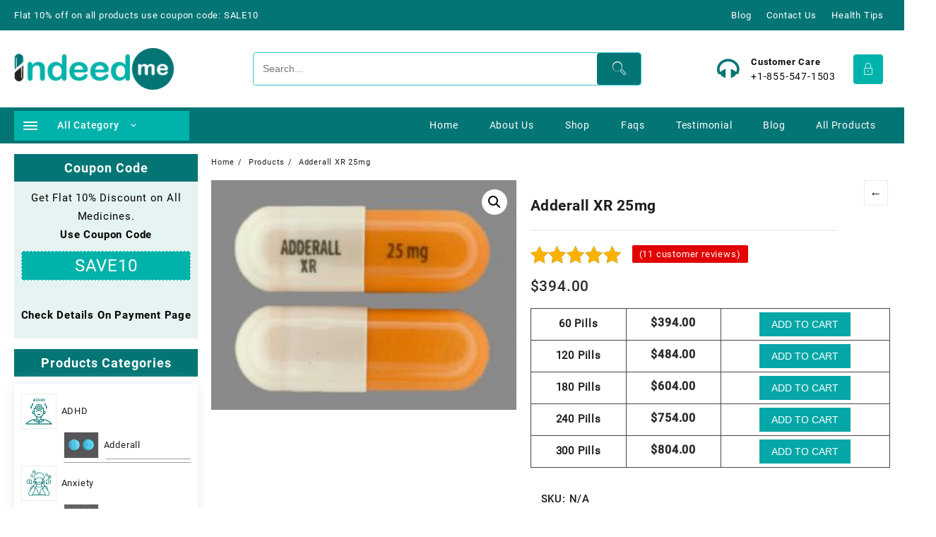

--- FILE ---
content_type: text/html; charset=UTF-8
request_url: https://indeedme.com/product/adderall-xr-25mg/
body_size: 27928
content:
    <!DOCTYPE html>
<html lang="en-US" prefix="og: https://ogp.me/ns#">
<head>
<meta charset="UTF-8">
<meta name="viewport" content="width=device-width, initial-scale=1">
<meta name="google-site-verification" content="9u6D0Ds1rMOuZK5su_jgRYDsShA4-3QDu0vAEg7VB8U" />
<meta name="theme-color" content="#fff" />
<link rel="profile" href="http://gmpg.org/xfn/11">

<!-- Search Engine Optimization by Rank Math - https://rankmath.com/ -->
<title>Buy Adderall XR 25mg Online - Indeed Me</title>
<meta name="description" content="Buy Adderall XR 25mg online overnight FedEx Fast Shipping Without Rx at Indeed Me. Purchase high-quality FDA-approved medication at a Discounted price in USA"/>
<meta name="robots" content="follow, index, max-snippet:-1, max-video-preview:-1, max-image-preview:large"/>
<link rel="canonical" href="https://indeedme.com/product/adderall-xr-25mg/" />
<meta property="og:locale" content="en_US" />
<meta property="og:type" content="product" />
<meta property="og:title" content="Buy Adderall XR 25mg Online - Indeed Me" />
<meta property="og:description" content="Buy Adderall XR 25mg online overnight FedEx Fast Shipping Without Rx at Indeed Me. Purchase high-quality FDA-approved medication at a Discounted price in USA" />
<meta property="og:url" content="https://indeedme.com/product/adderall-xr-25mg/" />
<meta property="og:site_name" content="Indeed Me" />
<meta property="og:updated_time" content="2025-08-09T11:52:09+05:30" />
<meta property="og:image" content="https://indeedme.com/wp-content/uploads/2023/06/AdderallXR25mg.jpg" />
<meta property="og:image:secure_url" content="https://indeedme.com/wp-content/uploads/2023/06/AdderallXR25mg.jpg" />
<meta property="og:image:width" content="300" />
<meta property="og:image:height" content="225" />
<meta property="og:image:alt" content="Adderall XR 25mg" />
<meta property="og:image:type" content="image/jpeg" />
<meta property="product:brand" content="Adderall" />
<meta property="product:availability" content="instock" />
<meta name="twitter:card" content="summary_large_image" />
<meta name="twitter:title" content="Buy Adderall XR 25mg Online - Indeed Me" />
<meta name="twitter:description" content="Buy Adderall XR 25mg online overnight FedEx Fast Shipping Without Rx at Indeed Me. Purchase high-quality FDA-approved medication at a Discounted price in USA" />
<meta name="twitter:image" content="https://indeedme.com/wp-content/uploads/2023/06/AdderallXR25mg.jpg" />
<meta name="twitter:label1" content="Price" />
<meta name="twitter:data1" content="&#036;394.00 - &#036;804.00" />
<meta name="twitter:label2" content="Availability" />
<meta name="twitter:data2" content="In stock" />
<script type="application/ld+json" class="rank-math-schema">{"@context":"https://schema.org","@graph":[{"@type":"Place","@id":"https://indeedme.com/#place","address":{"@type":"PostalAddress","streetAddress":"1183A Broadway Hewlett","addressRegion":"NY","postalCode":"11557","addressCountry":"United States"}},{"@type":"Organization","@id":"https://indeedme.com/#organization","name":"Indeed Me","url":"https://indeedme.com/","email":"sales@indeedme.com","address":{"@type":"PostalAddress","streetAddress":"1183A Broadway Hewlett","addressRegion":"NY","postalCode":"11557","addressCountry":"United States"},"logo":{"@type":"ImageObject","@id":"https://indeedme.com/#logo","url":"https://indeedme.com/wp-content/uploads/2023/12/Indeed-Me.png","contentUrl":"https://indeedme.com/wp-content/uploads/2023/12/Indeed-Me.png","caption":"Indeed Me","inLanguage":"en-US","width":"500","height":"500"},"contactPoint":[{"@type":"ContactPoint","telephone":"+1-858-429-9133","contactType":"customer support"}],"location":{"@id":"https://indeedme.com/#place"}},{"@type":"WebSite","@id":"https://indeedme.com/#website","url":"https://indeedme.com","name":"Indeed Me","alternateName":"Indeed Me","publisher":{"@id":"https://indeedme.com/#organization"},"inLanguage":"en-US"},{"@type":"ImageObject","@id":"https://indeedme.com/wp-content/uploads/2023/06/AdderallXR25mg.jpg","url":"https://indeedme.com/wp-content/uploads/2023/06/AdderallXR25mg.jpg","width":"300","height":"225","caption":"Adderall XR 25mg","inLanguage":"en-US"},{"@type":"BreadcrumbList","@id":"https://indeedme.com/product/adderall-xr-25mg/#breadcrumb","itemListElement":[{"@type":"ListItem","position":"1","item":{"@id":"https://indeedme.com","name":"Home"}},{"@type":"ListItem","position":"2","item":{"@id":"https://indeedme.com/adhd/adderall/","name":"Adderall"}},{"@type":"ListItem","position":"3","item":{"@id":"https://indeedme.com/product/adderall-xr-25mg/","name":"Adderall XR 25mg"}}]},{"@type":"ItemPage","@id":"https://indeedme.com/product/adderall-xr-25mg/#webpage","url":"https://indeedme.com/product/adderall-xr-25mg/","name":"Buy Adderall XR 25mg Online - Indeed Me","datePublished":"2021-02-25T12:20:16+05:30","dateModified":"2025-08-09T11:52:09+05:30","isPartOf":{"@id":"https://indeedme.com/#website"},"primaryImageOfPage":{"@id":"https://indeedme.com/wp-content/uploads/2023/06/AdderallXR25mg.jpg"},"inLanguage":"en-US","breadcrumb":{"@id":"https://indeedme.com/product/adderall-xr-25mg/#breadcrumb"}},{"@type":"Product","brand":{"@type":"Brand","name":"Adderall"},"name":"Buy Adderall XR 25mg Online - Indeed Me","description":"Buy Adderall XR 25mg online overnight FedEx Fast Shipping Without Rx at Indeed Me. Purchase high-quality FDA-approved medication at a Discounted price in USA","category":"ADHD &gt; Adderall","mainEntityOfPage":{"@id":"https://indeedme.com/product/adderall-xr-25mg/#webpage"},"image":[{"@type":"ImageObject","url":"https://indeedme.com/wp-content/uploads/2023/06/AdderallXR25mg.jpg","height":"225","width":"300"}],"aggregateRating":{"@type":"AggregateRating","ratingValue":"4.45","bestRating":"5","ratingCount":"11","reviewCount":"11"},"review":[{"@type":"Review","@id":"https://indeedme.com/product/adderall-xr-25mg/#li-comment-1593","description":"I have always been impressed by the prompt and reliable delivery of my orders. The pharmacy offers fast shipping, and I have never had any issues with delayed deliveries. This is crucial for me as I depend on my medication to function properly throughout the day.","datePublished":"2024-01-17 13:10:07","reviewRating":{"@type":"Rating","ratingValue":"4","bestRating":"5","worstRating":"1"},"author":{"@type":"Person","name":"Matthew Martin"}},{"@type":"Review","@id":"https://indeedme.com/product/adderall-xr-25mg/#li-comment-739","description":"Professional packaging and accurate labeling.","datePublished":"2023-08-23 06:10:59","reviewRating":{"@type":"Rating","ratingValue":"5","bestRating":"5","worstRating":"1"},"author":{"@type":"Person","name":"Nicky Rosario"}},{"@type":"Review","@id":"https://indeedme.com/product/adderall-xr-25mg/#li-comment-738","description":"A convenient way to reorder prescriptions without any hassle.","datePublished":"2023-08-23 06:10:25","reviewRating":{"@type":"Rating","ratingValue":"4","bestRating":"5","worstRating":"1"},"author":{"@type":"Person","name":"Ryan Riddle"}},{"@type":"Review","@id":"https://indeedme.com/product/adderall-xr-25mg/#li-comment-737","description":"I received my order faster than I expected. Great job","datePublished":"2023-08-23 06:09:40","reviewRating":{"@type":"Rating","ratingValue":"4","bestRating":"5","worstRating":"1"},"author":{"@type":"Person","name":"Maddox Riddle"}},{"@type":"Review","@id":"https://indeedme.com/product/adderall-xr-25mg/#li-comment-736","description":"The reviews from other customers helped me make informed choices","datePublished":"2023-08-23 06:09:06","reviewRating":{"@type":"Rating","ratingValue":"5","bestRating":"5","worstRating":"1"},"author":{"@type":"Person","name":"Gabe Walters"}},{"@type":"Review","@id":"https://indeedme.com/product/adderall-xr-25mg/#li-comment-735","description":"The website layout helps me quickly find what I'm looking for","datePublished":"2023-08-23 06:08:02","reviewRating":{"@type":"Rating","ratingValue":"5","bestRating":"5","worstRating":"1"},"author":{"@type":"Person","name":"Avery Watson"}},{"@type":"Review","@id":"https://indeedme.com/product/adderall-xr-25mg/#li-comment-734","description":"Impressed with the variety of health products offered","datePublished":"2023-08-23 06:07:30","reviewRating":{"@type":"Rating","ratingValue":"4","bestRating":"5","worstRating":"1"},"author":{"@type":"Person","name":"Gene Ellis"}},{"@type":"Review","@id":"https://indeedme.com/product/adderall-xr-25mg/#li-comment-733","description":"I found medications that were not easily available elsewhere.","datePublished":"2023-08-23 06:07:02","reviewRating":{"@type":"Rating","ratingValue":"5","bestRating":"5","worstRating":"1"},"author":{"@type":"Person","name":"Shay Holmes"}},{"@type":"Review","@id":"https://indeedme.com/product/adderall-xr-25mg/#li-comment-732","description":"Prompt customer service when I needed assistance.","datePublished":"2023-08-23 06:06:24","reviewRating":{"@type":"Rating","ratingValue":"4","bestRating":"5","worstRating":"1"},"author":{"@type":"Person","name":"Vic Murphy"}},{"@type":"Review","@id":"https://indeedme.com/product/adderall-xr-25mg/#li-comment-731","description":"The website design is clean and modern, making it pleasant to use","datePublished":"2023-08-23 06:05:48","reviewRating":{"@type":"Rating","ratingValue":"5","bestRating":"5","worstRating":"1"},"author":{"@type":"Person","name":"Terry Bell"}},{"@type":"Review","@id":"https://indeedme.com/product/adderall-xr-25mg/#li-comment-730","description":"Safe and secure payment options inspired confidence","datePublished":"2023-08-23 06:05:11","reviewRating":{"@type":"Rating","ratingValue":"4","bestRating":"5","worstRating":"1"},"author":{"@type":"Person","name":"Skyler Pena"}}],"@id":"https://indeedme.com/product/adderall-xr-25mg/#richSnippet"}]}</script>
<!-- /Rank Math WordPress SEO plugin -->

<link rel="alternate" type="application/rss+xml" title="Indeed Me &raquo; Feed" href="https://indeedme.com/feed/" />
<link rel="alternate" type="application/rss+xml" title="Indeed Me &raquo; Comments Feed" href="https://indeedme.com/comments/feed/" />
<link rel="alternate" type="application/rss+xml" title="Indeed Me &raquo; Adderall XR 25mg Comments Feed" href="https://indeedme.com/product/adderall-xr-25mg/feed/" />
<link rel="alternate" title="oEmbed (JSON)" type="application/json+oembed" href="https://indeedme.com/wp-json/oembed/1.0/embed?url=https%3A%2F%2Findeedme.com%2Fproduct%2Fadderall-xr-25mg%2F" />
<link rel="alternate" title="oEmbed (XML)" type="text/xml+oembed" href="https://indeedme.com/wp-json/oembed/1.0/embed?url=https%3A%2F%2Findeedme.com%2Fproduct%2Fadderall-xr-25mg%2F&#038;format=xml" />
<style id='wp-img-auto-sizes-contain-inline-css' type='text/css'>
img:is([sizes=auto i],[sizes^="auto," i]){contain-intrinsic-size:3000px 1500px}
/*# sourceURL=wp-img-auto-sizes-contain-inline-css */
</style>
<style id='wp-emoji-styles-inline-css' type='text/css'>

	img.wp-smiley, img.emoji {
		display: inline !important;
		border: none !important;
		box-shadow: none !important;
		height: 1em !important;
		width: 1em !important;
		margin: 0 0.07em !important;
		vertical-align: -0.1em !important;
		background: none !important;
		padding: 0 !important;
	}
/*# sourceURL=wp-emoji-styles-inline-css */
</style>
<link rel='stylesheet' id='wp-block-library-css' href='https://indeedme.com/wp-includes/css/dist/block-library/style.min.css?ver=6.9' type='text/css' media='all' />
<style id='wp-block-heading-inline-css' type='text/css'>
h1:where(.wp-block-heading).has-background,h2:where(.wp-block-heading).has-background,h3:where(.wp-block-heading).has-background,h4:where(.wp-block-heading).has-background,h5:where(.wp-block-heading).has-background,h6:where(.wp-block-heading).has-background{padding:1.25em 2.375em}h1.has-text-align-left[style*=writing-mode]:where([style*=vertical-lr]),h1.has-text-align-right[style*=writing-mode]:where([style*=vertical-rl]),h2.has-text-align-left[style*=writing-mode]:where([style*=vertical-lr]),h2.has-text-align-right[style*=writing-mode]:where([style*=vertical-rl]),h3.has-text-align-left[style*=writing-mode]:where([style*=vertical-lr]),h3.has-text-align-right[style*=writing-mode]:where([style*=vertical-rl]),h4.has-text-align-left[style*=writing-mode]:where([style*=vertical-lr]),h4.has-text-align-right[style*=writing-mode]:where([style*=vertical-rl]),h5.has-text-align-left[style*=writing-mode]:where([style*=vertical-lr]),h5.has-text-align-right[style*=writing-mode]:where([style*=vertical-rl]),h6.has-text-align-left[style*=writing-mode]:where([style*=vertical-lr]),h6.has-text-align-right[style*=writing-mode]:where([style*=vertical-rl]){rotate:180deg}
/*# sourceURL=https://indeedme.com/wp-includes/blocks/heading/style.min.css */
</style>
<style id='wp-block-latest-posts-inline-css' type='text/css'>
.wp-block-latest-posts{box-sizing:border-box}.wp-block-latest-posts.alignleft{margin-right:2em}.wp-block-latest-posts.alignright{margin-left:2em}.wp-block-latest-posts.wp-block-latest-posts__list{list-style:none}.wp-block-latest-posts.wp-block-latest-posts__list li{clear:both;overflow-wrap:break-word}.wp-block-latest-posts.is-grid{display:flex;flex-wrap:wrap}.wp-block-latest-posts.is-grid li{margin:0 1.25em 1.25em 0;width:100%}@media (min-width:600px){.wp-block-latest-posts.columns-2 li{width:calc(50% - .625em)}.wp-block-latest-posts.columns-2 li:nth-child(2n){margin-right:0}.wp-block-latest-posts.columns-3 li{width:calc(33.33333% - .83333em)}.wp-block-latest-posts.columns-3 li:nth-child(3n){margin-right:0}.wp-block-latest-posts.columns-4 li{width:calc(25% - .9375em)}.wp-block-latest-posts.columns-4 li:nth-child(4n){margin-right:0}.wp-block-latest-posts.columns-5 li{width:calc(20% - 1em)}.wp-block-latest-posts.columns-5 li:nth-child(5n){margin-right:0}.wp-block-latest-posts.columns-6 li{width:calc(16.66667% - 1.04167em)}.wp-block-latest-posts.columns-6 li:nth-child(6n){margin-right:0}}:root :where(.wp-block-latest-posts.is-grid){padding:0}:root :where(.wp-block-latest-posts.wp-block-latest-posts__list){padding-left:0}.wp-block-latest-posts__post-author,.wp-block-latest-posts__post-date{display:block;font-size:.8125em}.wp-block-latest-posts__post-excerpt,.wp-block-latest-posts__post-full-content{margin-bottom:1em;margin-top:.5em}.wp-block-latest-posts__featured-image a{display:inline-block}.wp-block-latest-posts__featured-image img{height:auto;max-width:100%;width:auto}.wp-block-latest-posts__featured-image.alignleft{float:left;margin-right:1em}.wp-block-latest-posts__featured-image.alignright{float:right;margin-left:1em}.wp-block-latest-posts__featured-image.aligncenter{margin-bottom:1em;text-align:center}
/*# sourceURL=https://indeedme.com/wp-includes/blocks/latest-posts/style.min.css */
</style>
<style id='wp-block-group-inline-css' type='text/css'>
.wp-block-group{box-sizing:border-box}:where(.wp-block-group.wp-block-group-is-layout-constrained){position:relative}
/*# sourceURL=https://indeedme.com/wp-includes/blocks/group/style.min.css */
</style>
<style id='wp-block-group-theme-inline-css' type='text/css'>
:where(.wp-block-group.has-background){padding:1.25em 2.375em}
/*# sourceURL=https://indeedme.com/wp-includes/blocks/group/theme.min.css */
</style>
<style id='wp-block-paragraph-inline-css' type='text/css'>
.is-small-text{font-size:.875em}.is-regular-text{font-size:1em}.is-large-text{font-size:2.25em}.is-larger-text{font-size:3em}.has-drop-cap:not(:focus):first-letter{float:left;font-size:8.4em;font-style:normal;font-weight:100;line-height:.68;margin:.05em .1em 0 0;text-transform:uppercase}body.rtl .has-drop-cap:not(:focus):first-letter{float:none;margin-left:.1em}p.has-drop-cap.has-background{overflow:hidden}:root :where(p.has-background){padding:1.25em 2.375em}:where(p.has-text-color:not(.has-link-color)) a{color:inherit}p.has-text-align-left[style*="writing-mode:vertical-lr"],p.has-text-align-right[style*="writing-mode:vertical-rl"]{rotate:180deg}
/*# sourceURL=https://indeedme.com/wp-includes/blocks/paragraph/style.min.css */
</style>
<link rel='stylesheet' id='wc-blocks-style-css' href='https://indeedme.com/wp-content/plugins/woocommerce/assets/client/blocks/wc-blocks.css?ver=wc-9.8.5' type='text/css' media='all' />
<link rel='stylesheet' id='wc-blocks-style-product-categories-css' href='https://indeedme.com/wp-content/plugins/woocommerce/assets/client/blocks/product-categories.css?ver=wc-9.8.5' type='text/css' media='all' />
<style id='global-styles-inline-css' type='text/css'>
:root{--wp--preset--aspect-ratio--square: 1;--wp--preset--aspect-ratio--4-3: 4/3;--wp--preset--aspect-ratio--3-4: 3/4;--wp--preset--aspect-ratio--3-2: 3/2;--wp--preset--aspect-ratio--2-3: 2/3;--wp--preset--aspect-ratio--16-9: 16/9;--wp--preset--aspect-ratio--9-16: 9/16;--wp--preset--color--black: #000000;--wp--preset--color--cyan-bluish-gray: #abb8c3;--wp--preset--color--white: #ffffff;--wp--preset--color--pale-pink: #f78da7;--wp--preset--color--vivid-red: #cf2e2e;--wp--preset--color--luminous-vivid-orange: #ff6900;--wp--preset--color--luminous-vivid-amber: #fcb900;--wp--preset--color--light-green-cyan: #7bdcb5;--wp--preset--color--vivid-green-cyan: #00d084;--wp--preset--color--pale-cyan-blue: #8ed1fc;--wp--preset--color--vivid-cyan-blue: #0693e3;--wp--preset--color--vivid-purple: #9b51e0;--wp--preset--color--background: #FFFFFF;--wp--preset--color--heading: #111111;--wp--preset--color--bodytext: #1c1d1e;--wp--preset--color--accent: #ffd200;--wp--preset--gradient--vivid-cyan-blue-to-vivid-purple: linear-gradient(135deg,rgb(6,147,227) 0%,rgb(155,81,224) 100%);--wp--preset--gradient--light-green-cyan-to-vivid-green-cyan: linear-gradient(135deg,rgb(122,220,180) 0%,rgb(0,208,130) 100%);--wp--preset--gradient--luminous-vivid-amber-to-luminous-vivid-orange: linear-gradient(135deg,rgb(252,185,0) 0%,rgb(255,105,0) 100%);--wp--preset--gradient--luminous-vivid-orange-to-vivid-red: linear-gradient(135deg,rgb(255,105,0) 0%,rgb(207,46,46) 100%);--wp--preset--gradient--very-light-gray-to-cyan-bluish-gray: linear-gradient(135deg,rgb(238,238,238) 0%,rgb(169,184,195) 100%);--wp--preset--gradient--cool-to-warm-spectrum: linear-gradient(135deg,rgb(74,234,220) 0%,rgb(151,120,209) 20%,rgb(207,42,186) 40%,rgb(238,44,130) 60%,rgb(251,105,98) 80%,rgb(254,248,76) 100%);--wp--preset--gradient--blush-light-purple: linear-gradient(135deg,rgb(255,206,236) 0%,rgb(152,150,240) 100%);--wp--preset--gradient--blush-bordeaux: linear-gradient(135deg,rgb(254,205,165) 0%,rgb(254,45,45) 50%,rgb(107,0,62) 100%);--wp--preset--gradient--luminous-dusk: linear-gradient(135deg,rgb(255,203,112) 0%,rgb(199,81,192) 50%,rgb(65,88,208) 100%);--wp--preset--gradient--pale-ocean: linear-gradient(135deg,rgb(255,245,203) 0%,rgb(182,227,212) 50%,rgb(51,167,181) 100%);--wp--preset--gradient--electric-grass: linear-gradient(135deg,rgb(202,248,128) 0%,rgb(113,206,126) 100%);--wp--preset--gradient--midnight: linear-gradient(135deg,rgb(2,3,129) 0%,rgb(40,116,252) 100%);--wp--preset--gradient--vertical-secondary-to-tertiary: linear-gradient(to bottom,var(--wp--preset--color--secondary) 0%,var(--wp--preset--color--tertiary) 100%);--wp--preset--gradient--vertical-secondary-to-background: linear-gradient(to bottom,var(--wp--preset--color--secondary) 0%,var(--wp--preset--color--background) 100%);--wp--preset--gradient--vertical-tertiary-to-background: linear-gradient(to bottom,var(--wp--preset--color--tertiary) 0%,var(--wp--preset--color--background) 100%);--wp--preset--gradient--diagonal-primary-to-heading: linear-gradient(to bottom right,var(--wp--preset--color--primary) 0%,var(--wp--preset--color--heading) 100%);--wp--preset--gradient--diagonal-secondary-to-background: linear-gradient(to bottom right,var(--wp--preset--color--secondary) 50%,var(--wp--preset--color--background) 50%);--wp--preset--gradient--diagonal-background-to-secondary: linear-gradient(to bottom right,var(--wp--preset--color--background) 50%,var(--wp--preset--color--secondary) 50%);--wp--preset--gradient--diagonal-tertiary-to-background: linear-gradient(to bottom right,var(--wp--preset--color--tertiary) 50%,var(--wp--preset--color--background) 50%);--wp--preset--gradient--diagonal-background-to-tertiary: linear-gradient(to bottom right,var(--wp--preset--color--background) 50%,var(--wp--preset--color--tertiary) 50%);--wp--preset--font-size--small: 15px;--wp--preset--font-size--medium: 16px;--wp--preset--font-size--large: clamp(28px,4.2vw,32px);--wp--preset--font-size--x-large: 42px;--wp--preset--font-size--tiny: 13px;--wp--preset--font-size--extra-small: 14px;--wp--preset--font-size--upper-heading: 18px;--wp--preset--font-size--normal: clamp(18px,1.6vw,20px);--wp--preset--font-size--content-heading: clamp(22px,4.2vw,24px);--wp--preset--font-size--extra-large: clamp(32px,6vw,36px);--wp--preset--font-size--huge: clamp(36px,5.2vw,80px);--wp--preset--spacing--20: 0.44rem;--wp--preset--spacing--30: 0.67rem;--wp--preset--spacing--40: 1rem;--wp--preset--spacing--50: 1.5rem;--wp--preset--spacing--60: 2.25rem;--wp--preset--spacing--70: 3.38rem;--wp--preset--spacing--80: 5.06rem;--wp--preset--shadow--natural: 6px 6px 9px rgba(0, 0, 0, 0.2);--wp--preset--shadow--deep: 12px 12px 50px rgba(0, 0, 0, 0.4);--wp--preset--shadow--sharp: 6px 6px 0px rgba(0, 0, 0, 0.2);--wp--preset--shadow--outlined: 6px 6px 0px -3px rgb(255, 255, 255), 6px 6px rgb(0, 0, 0);--wp--preset--shadow--crisp: 6px 6px 0px rgb(0, 0, 0);--wp--custom--spacing--baseline: 16px;--wp--custom--spacing--gap--horizontal: clamp( calc( 1.5 * var( --wp--custom--spacing--baseline ) ), 2.222vw, calc( 2 * var( --wp--custom--spacing--baseline ) ) );--wp--custom--spacing--gap--vertical: clamp( calc( 1.5 * var( --wp--custom--spacing--baseline ) ), 3.333vw, calc( 3 * var( --wp--custom--spacing--baseline ) ) );--wp--custom--spacing--gutter: clamp( calc( 1.5 * var( --wp--custom--spacing--baseline ) ), 3.333vw, calc( 3 * var( --wp--custom--spacing--baseline ) ) );--wp--custom--spacing--outer: var( --wp--custom--spacing--gutter );--wp--custom--spacing--small: min(24px, 6.4vw);}:root { --wp--style--global--content-size: 800px;--wp--style--global--wide-size: 1300px; }:where(body) { margin: 0; }.wp-site-blocks > .alignleft { float: left; margin-right: 2em; }.wp-site-blocks > .alignright { float: right; margin-left: 2em; }.wp-site-blocks > .aligncenter { justify-content: center; margin-left: auto; margin-right: auto; }:where(.wp-site-blocks) > * { margin-block-start: 24px; margin-block-end: 0; }:where(.wp-site-blocks) > :first-child { margin-block-start: 0; }:where(.wp-site-blocks) > :last-child { margin-block-end: 0; }:root { --wp--style--block-gap: 24px; }:root :where(.is-layout-flow) > :first-child{margin-block-start: 0;}:root :where(.is-layout-flow) > :last-child{margin-block-end: 0;}:root :where(.is-layout-flow) > *{margin-block-start: 24px;margin-block-end: 0;}:root :where(.is-layout-constrained) > :first-child{margin-block-start: 0;}:root :where(.is-layout-constrained) > :last-child{margin-block-end: 0;}:root :where(.is-layout-constrained) > *{margin-block-start: 24px;margin-block-end: 0;}:root :where(.is-layout-flex){gap: 24px;}:root :where(.is-layout-grid){gap: 24px;}.is-layout-flow > .alignleft{float: left;margin-inline-start: 0;margin-inline-end: 2em;}.is-layout-flow > .alignright{float: right;margin-inline-start: 2em;margin-inline-end: 0;}.is-layout-flow > .aligncenter{margin-left: auto !important;margin-right: auto !important;}.is-layout-constrained > .alignleft{float: left;margin-inline-start: 0;margin-inline-end: 2em;}.is-layout-constrained > .alignright{float: right;margin-inline-start: 2em;margin-inline-end: 0;}.is-layout-constrained > .aligncenter{margin-left: auto !important;margin-right: auto !important;}.is-layout-constrained > :where(:not(.alignleft):not(.alignright):not(.alignfull)){max-width: var(--wp--style--global--content-size);margin-left: auto !important;margin-right: auto !important;}.is-layout-constrained > .alignwide{max-width: var(--wp--style--global--wide-size);}body .is-layout-flex{display: flex;}.is-layout-flex{flex-wrap: wrap;align-items: center;}.is-layout-flex > :is(*, div){margin: 0;}body .is-layout-grid{display: grid;}.is-layout-grid > :is(*, div){margin: 0;}body{background-color: var(--wp--preset--color--background);color: var(--wp--preset--color--bodytext);font-family: var(--wp--preset--font-family--poppins);font-size: var(--wp--preset--font-size--medium);line-height: normal;padding-top: 0px;padding-right: 0px;padding-bottom: 0px;padding-left: 0px;}a:where(:not(.wp-element-button)){color: var(--wp--preset--color--heading);text-decoration: underline;}:root :where(a:where(:not(.wp-element-button)):hover){color: var(--wp--preset--color--accent);text-decoration: none;}:root :where(a:where(:not(.wp-element-button)):focus){text-decoration: none;}:root :where(a:where(:not(.wp-element-button)):active){text-decoration: none;}h1{font-family: var(--wp--preset--font-family--poppins);font-size: var(--wp--preset--font-size--large);line-height: normal;}h2{font-family: var(--wp--preset--font-family--poppins);font-size: var(--wp--preset--font-size--upper-heading);line-height: normal;}h3{font-family: var(--wp--preset--font-family--poppins);font-size: var(--wp--preset--font-size--content-heading);line-height: normal;}h4{font-family: var(--wp--preset--font-family--poppins);font-size: var(--wp--preset--font-size--normal);line-height: normal;}h5{font-family: var(--wp--preset--font-family--poppins);font-size: var(--wp--preset--font-size--medium);line-height: normal;}h6{font-family: var(--wp--preset--font-family--poppins);font-size: var(--wp--preset--font-size--extra-small);line-height: normal;}:root :where(.wp-element-button, .wp-block-button__link){background-color: #32373c;border-width: 0;color: #fff;font-family: inherit;font-size: inherit;font-style: inherit;font-weight: inherit;letter-spacing: inherit;line-height: inherit;padding-top: calc(0.667em + 2px);padding-right: calc(1.333em + 2px);padding-bottom: calc(0.667em + 2px);padding-left: calc(1.333em + 2px);text-decoration: none;text-transform: inherit;}.has-black-color{color: var(--wp--preset--color--black) !important;}.has-cyan-bluish-gray-color{color: var(--wp--preset--color--cyan-bluish-gray) !important;}.has-white-color{color: var(--wp--preset--color--white) !important;}.has-pale-pink-color{color: var(--wp--preset--color--pale-pink) !important;}.has-vivid-red-color{color: var(--wp--preset--color--vivid-red) !important;}.has-luminous-vivid-orange-color{color: var(--wp--preset--color--luminous-vivid-orange) !important;}.has-luminous-vivid-amber-color{color: var(--wp--preset--color--luminous-vivid-amber) !important;}.has-light-green-cyan-color{color: var(--wp--preset--color--light-green-cyan) !important;}.has-vivid-green-cyan-color{color: var(--wp--preset--color--vivid-green-cyan) !important;}.has-pale-cyan-blue-color{color: var(--wp--preset--color--pale-cyan-blue) !important;}.has-vivid-cyan-blue-color{color: var(--wp--preset--color--vivid-cyan-blue) !important;}.has-vivid-purple-color{color: var(--wp--preset--color--vivid-purple) !important;}.has-background-color{color: var(--wp--preset--color--background) !important;}.has-heading-color{color: var(--wp--preset--color--heading) !important;}.has-bodytext-color{color: var(--wp--preset--color--bodytext) !important;}.has-accent-color{color: var(--wp--preset--color--accent) !important;}.has-black-background-color{background-color: var(--wp--preset--color--black) !important;}.has-cyan-bluish-gray-background-color{background-color: var(--wp--preset--color--cyan-bluish-gray) !important;}.has-white-background-color{background-color: var(--wp--preset--color--white) !important;}.has-pale-pink-background-color{background-color: var(--wp--preset--color--pale-pink) !important;}.has-vivid-red-background-color{background-color: var(--wp--preset--color--vivid-red) !important;}.has-luminous-vivid-orange-background-color{background-color: var(--wp--preset--color--luminous-vivid-orange) !important;}.has-luminous-vivid-amber-background-color{background-color: var(--wp--preset--color--luminous-vivid-amber) !important;}.has-light-green-cyan-background-color{background-color: var(--wp--preset--color--light-green-cyan) !important;}.has-vivid-green-cyan-background-color{background-color: var(--wp--preset--color--vivid-green-cyan) !important;}.has-pale-cyan-blue-background-color{background-color: var(--wp--preset--color--pale-cyan-blue) !important;}.has-vivid-cyan-blue-background-color{background-color: var(--wp--preset--color--vivid-cyan-blue) !important;}.has-vivid-purple-background-color{background-color: var(--wp--preset--color--vivid-purple) !important;}.has-background-background-color{background-color: var(--wp--preset--color--background) !important;}.has-heading-background-color{background-color: var(--wp--preset--color--heading) !important;}.has-bodytext-background-color{background-color: var(--wp--preset--color--bodytext) !important;}.has-accent-background-color{background-color: var(--wp--preset--color--accent) !important;}.has-black-border-color{border-color: var(--wp--preset--color--black) !important;}.has-cyan-bluish-gray-border-color{border-color: var(--wp--preset--color--cyan-bluish-gray) !important;}.has-white-border-color{border-color: var(--wp--preset--color--white) !important;}.has-pale-pink-border-color{border-color: var(--wp--preset--color--pale-pink) !important;}.has-vivid-red-border-color{border-color: var(--wp--preset--color--vivid-red) !important;}.has-luminous-vivid-orange-border-color{border-color: var(--wp--preset--color--luminous-vivid-orange) !important;}.has-luminous-vivid-amber-border-color{border-color: var(--wp--preset--color--luminous-vivid-amber) !important;}.has-light-green-cyan-border-color{border-color: var(--wp--preset--color--light-green-cyan) !important;}.has-vivid-green-cyan-border-color{border-color: var(--wp--preset--color--vivid-green-cyan) !important;}.has-pale-cyan-blue-border-color{border-color: var(--wp--preset--color--pale-cyan-blue) !important;}.has-vivid-cyan-blue-border-color{border-color: var(--wp--preset--color--vivid-cyan-blue) !important;}.has-vivid-purple-border-color{border-color: var(--wp--preset--color--vivid-purple) !important;}.has-background-border-color{border-color: var(--wp--preset--color--background) !important;}.has-heading-border-color{border-color: var(--wp--preset--color--heading) !important;}.has-bodytext-border-color{border-color: var(--wp--preset--color--bodytext) !important;}.has-accent-border-color{border-color: var(--wp--preset--color--accent) !important;}.has-vivid-cyan-blue-to-vivid-purple-gradient-background{background: var(--wp--preset--gradient--vivid-cyan-blue-to-vivid-purple) !important;}.has-light-green-cyan-to-vivid-green-cyan-gradient-background{background: var(--wp--preset--gradient--light-green-cyan-to-vivid-green-cyan) !important;}.has-luminous-vivid-amber-to-luminous-vivid-orange-gradient-background{background: var(--wp--preset--gradient--luminous-vivid-amber-to-luminous-vivid-orange) !important;}.has-luminous-vivid-orange-to-vivid-red-gradient-background{background: var(--wp--preset--gradient--luminous-vivid-orange-to-vivid-red) !important;}.has-very-light-gray-to-cyan-bluish-gray-gradient-background{background: var(--wp--preset--gradient--very-light-gray-to-cyan-bluish-gray) !important;}.has-cool-to-warm-spectrum-gradient-background{background: var(--wp--preset--gradient--cool-to-warm-spectrum) !important;}.has-blush-light-purple-gradient-background{background: var(--wp--preset--gradient--blush-light-purple) !important;}.has-blush-bordeaux-gradient-background{background: var(--wp--preset--gradient--blush-bordeaux) !important;}.has-luminous-dusk-gradient-background{background: var(--wp--preset--gradient--luminous-dusk) !important;}.has-pale-ocean-gradient-background{background: var(--wp--preset--gradient--pale-ocean) !important;}.has-electric-grass-gradient-background{background: var(--wp--preset--gradient--electric-grass) !important;}.has-midnight-gradient-background{background: var(--wp--preset--gradient--midnight) !important;}.has-vertical-secondary-to-tertiary-gradient-background{background: var(--wp--preset--gradient--vertical-secondary-to-tertiary) !important;}.has-vertical-secondary-to-background-gradient-background{background: var(--wp--preset--gradient--vertical-secondary-to-background) !important;}.has-vertical-tertiary-to-background-gradient-background{background: var(--wp--preset--gradient--vertical-tertiary-to-background) !important;}.has-diagonal-primary-to-heading-gradient-background{background: var(--wp--preset--gradient--diagonal-primary-to-heading) !important;}.has-diagonal-secondary-to-background-gradient-background{background: var(--wp--preset--gradient--diagonal-secondary-to-background) !important;}.has-diagonal-background-to-secondary-gradient-background{background: var(--wp--preset--gradient--diagonal-background-to-secondary) !important;}.has-diagonal-tertiary-to-background-gradient-background{background: var(--wp--preset--gradient--diagonal-tertiary-to-background) !important;}.has-diagonal-background-to-tertiary-gradient-background{background: var(--wp--preset--gradient--diagonal-background-to-tertiary) !important;}.has-small-font-size{font-size: var(--wp--preset--font-size--small) !important;}.has-medium-font-size{font-size: var(--wp--preset--font-size--medium) !important;}.has-large-font-size{font-size: var(--wp--preset--font-size--large) !important;}.has-x-large-font-size{font-size: var(--wp--preset--font-size--x-large) !important;}.has-tiny-font-size{font-size: var(--wp--preset--font-size--tiny) !important;}.has-extra-small-font-size{font-size: var(--wp--preset--font-size--extra-small) !important;}.has-upper-heading-font-size{font-size: var(--wp--preset--font-size--upper-heading) !important;}.has-normal-font-size{font-size: var(--wp--preset--font-size--normal) !important;}.has-content-heading-font-size{font-size: var(--wp--preset--font-size--content-heading) !important;}.has-extra-large-font-size{font-size: var(--wp--preset--font-size--extra-large) !important;}.has-huge-font-size{font-size: var(--wp--preset--font-size--huge) !important;}
/*# sourceURL=global-styles-inline-css */
</style>

<link rel='stylesheet' id='thaps-th-icon-css-css' href='https://indeedme.com/wp-content/plugins/th-advance-product-search/th-icon/style.css?ver=6.9' type='text/css' media='all' />
<link rel='stylesheet' id='thaps-block-style-css-css' href='https://indeedme.com/wp-content/plugins/th-advance-product-search/assets/css/thaps-front-style.css?ver=6.9' type='text/css' media='all' />
<link rel='stylesheet' id='easy_testimonial_style-css' href='https://indeedme.com/wp-content/plugins/easy-testimonials/include/assets/css/style.css?ver=6.9' type='text/css' media='all' />
<link rel='stylesheet' id='photoswipe-css' href='https://indeedme.com/wp-content/plugins/woocommerce/assets/css/photoswipe/photoswipe.min.css?ver=9.8.5' type='text/css' media='all' />
<link rel='stylesheet' id='photoswipe-default-skin-css' href='https://indeedme.com/wp-content/plugins/woocommerce/assets/css/photoswipe/default-skin/default-skin.min.css?ver=9.8.5' type='text/css' media='all' />
<link rel='stylesheet' id='woocommerce-layout-css' href='https://indeedme.com/wp-content/plugins/woocommerce/assets/css/woocommerce-layout.css?ver=9.8.5' type='text/css' media='all' />
<link rel='stylesheet' id='woocommerce-smallscreen-css' href='https://indeedme.com/wp-content/plugins/woocommerce/assets/css/woocommerce-smallscreen.css?ver=9.8.5' type='text/css' media='only screen and (max-width: 768px)' />
<link rel='stylesheet' id='woocommerce-general-css' href='https://indeedme.com/wp-content/plugins/woocommerce/assets/css/woocommerce.css?ver=9.8.5' type='text/css' media='all' />
<style id='woocommerce-inline-inline-css' type='text/css'>
.woocommerce form .form-row .required { visibility: visible; }
/*# sourceURL=woocommerce-inline-inline-css */
</style>
<link rel='stylesheet' id='brands-styles-css' href='https://indeedme.com/wp-content/plugins/woocommerce/assets/css/brands.css?ver=9.8.5' type='text/css' media='all' />
<link rel='stylesheet' id='font-awesome-th-css' href='https://indeedme.com/wp-content/themes/big-store/third-party/fonts/font-awesome/css/font-awesome.css?ver=1.0.0' type='text/css' media='all' />
<link rel='stylesheet' id='th-icon-css' href='https://indeedme.com/wp-content/themes/big-store/third-party/fonts/th-icon/style.css?ver=1.0.0' type='text/css' media='all' />
<link rel='stylesheet' id='animate-css' href='https://indeedme.com/wp-content/themes/big-store/css/animate.css?ver=1.0.0' type='text/css' media='all' />
<link rel='stylesheet' id='owl.carousel-css-css' href='https://indeedme.com/wp-content/themes/big-store/css/owl.carousel.css?ver=1.0.0' type='text/css' media='all' />
<link rel='stylesheet' id='big-store-pro-menu-css' href='https://indeedme.com/wp-content/themes/big-store/css/big-store-menu.css?ver=1.0.0' type='text/css' media='all' />
<link rel='stylesheet' id='big-store-main-style-css' href='https://indeedme.com/wp-content/themes/big-store/css/style.css?ver=1.0.0' type='text/css' media='all' />
<link rel='stylesheet' id='big-store-style-css' href='https://indeedme.com/wp-content/themes/big-store/style.css?ver=1.0.0' type='text/css' media='all' />
<style id='big-store-style-inline-css' type='text/css'>
@media (min-width: 769px){.thunk-logo img,.sticky-header .logo-content img{
    max-width: 226px;
  }}@media (max-width: 768px){.thunk-logo img,.sticky-header .logo-content img{
    max-width: 225px;
  }}@media (max-width: 550px){.thunk-logo img,.sticky-header .logo-content img{
    max-width: 225px;
  }}.top-header,body.big-store-dark .top-header{border-bottom-color:#fff}@media (min-width: 769px){.top-header .top-header-bar{
    line-height: 25px;
  }}@media (max-width: 768px){.top-header .top-header-bar{
    line-height: 35px;
  }}@media (max-width: 550px){.top-header .top-header-bar{
    line-height: 35px;
  }}.top-footer,body.big-store-dark .top-footer{border-bottom-color:#fff}.below-footer,body.big-store-dark .below-footer{border-top-color:}a:hover, .big-store-menu li a:hover, .big-store-menu .current-menu-item a,.top-header .top-header-bar .big-store-menu li a:hover, .top-header .top-header-bar  .big-store-menu .current-menu-item a,.summary .yith-wcwl-add-to-wishlist.show .add_to_wishlist::before, .summary .yith-wcwl-add-to-wishlist .yith-wcwl-wishlistaddedbrowse.show a::before, .summary .yith-wcwl-add-to-wishlist .yith-wcwl-wishlistexistsbrowse.show a::before,.woocommerce .entry-summary a.compare.button.added:before,.header-icon a:hover,.thunk-related-links .nav-links a:hover,.woocommerce .thunk-list-view ul.products li.product.thunk-woo-product-list .price,.woocommerce .woocommerce-error .button, .woocommerce .woocommerce-info .button, .woocommerce .woocommerce-message .button,article.thunk-post-article .thunk-readmore.button,.thunk-wishlist a:hover, .thunk-compare a:hover,.woocommerce .thunk-product-hover a.th-button,.woocommerce ul.cart_list li .woocommerce-Price-amount, .woocommerce ul.product_list_widget li .woocommerce-Price-amount,.big-store-load-more button,.page-contact .leadform-show-form label,.thunk-contact-col .fa,.summary .yith-wcwl-wishlistaddedbrowse a, .summary .yith-wcwl-wishlistexistsbrowse a,.thunk-title .title:before,.thunk-hglt-icon,.woocommerce .thunk-product-content .star-rating,.thunk-product-cat-list.slider a:hover, .thunk-product-cat-list li a:hover,.site-title span a:hover,.cart-icon a span:hover,.thunk-product-list-section .thunk-list .thunk-product-content .woocommerce-LoopProduct-title:hover, .thunk-product-tab-list-section .thunk-list .thunk-product-content .woocommerce-LoopProduct-title:hover,.thunk-woo-product-list .woocommerce-loop-product__title a:hover,.mobile-nav-tab-category ul[data-menu-style='accordion'] li a:hover, .big-store-menu > li > a:hover, .top-header-bar .big-store-menu > li > a:hover, .bottom-header-bar .big-store-menu > li > a:hover, .big-store-menu li ul.sub-menu li a:hover,.header-support-content i,.slider-cat-title a:before,[type='submit'],.header-support-content a:hover,.mhdrthree .site-title span a:hover,.mobile-nav-bar .big-store-menu > li > a:hover,.woocommerce .widget_rating_filter ul li .star-rating,.woocommerce .star-rating::before,.woocommerce .widget_rating_filter ul li a,.search-close-btn,.woocommerce .thunk-single-product-summary-wrap .woocommerce-product-rating .star-rating,.woocommerce #alm-quick-view-modal .woocommerce-product-rating .star-rating,.summary .woosw-added:before,.thunk-product .woosw-btn.woosw-added, .woocommerce .entry-summary a.th-product-compare-btn.btn_type:before,.woocommerce .entry-summary a.th-product-compare-btn.th-added-compare:before, .woocommerce .entry-summary a.th-product-compare-btn.th-added-compare{color:#037575;}  .woocommerce a.remove:hover,.thunk-vertical-cat-tab .thunk-heading-wrap:before,.slide-layout-1 .slider-content-caption a.slide-btn{background:#037575!important;} .widget_big_store_tabbed_product_widget .thunk-woo-product-list:hover .thunk-product,.woocommerce .entry-summary a.th-product-compare-btn.th-added-compare{border-color:#037575;}.single_add_to_cart_button.button.alt, .woocommerce #respond input#submit.alt, .woocommerce a.button.alt, .woocommerce button.button.alt, .woocommerce input.button.alt, .woocommerce #respond input#submit, .woocommerce button.button, .woocommerce input.button,.cat-list a:after,.tagcloud a:hover, .thunk-tags-wrapper a:hover,.ribbon-btn,.btn-main-header,.page-contact .leadform-show-form input[type='submit'],.woocommerce .widget_price_filter .big-store-widget-content .ui-slider .ui-slider-range,
.woocommerce .widget_price_filter .big-store-widget-content .ui-slider .ui-slider-handle,.entry-content form.post-password-form input[type='submit'],#bigstore-mobile-bar a,#bigstore-mobile-bar,.post-slide-widget .owl-carousel .owl-nav button:hover,.woocommerce div.product form.cart .button,#search-button,#search-button:hover, .woocommerce ul.products li.product .button:hover,.slider-content-caption a.slide-btn,.page-template-frontpage .owl-carousel button.owl-dot, .woocommerce #alm-quick-view-modal .alm-qv-image-slider .flex-control-paging li a,.button.return.wc-backward,.button.return.wc-backward:hover,.woocommerce .thunk-product-hover a.th-button:hover,
.woocommerce .thunk-product-hover .thunk-wishlist a.add_to_wishlist:hover,
.thunk-wishlist .yith-wcwl-wishlistaddedbrowse:hover,
.thunk-wishlist .yith-wcwl-wishlistexistsbrowse:hover,
.thunk-quickview a:hover, .thunk-compare .compare-button a.compare.button:hover,
.thunk-woo-product-list .thunk-quickview a:hover,.woocommerce .thunk-product-hover a.th-button:hover,#alm-quick-view-modal .alm-qv-image-slider .flex-control-paging li a.flex-active,.menu-close-btn:hover:before, .menu-close-btn:hover:after,.cart-close-btn:hover:after,.cart-close-btn:hover:before,.cart-contents .count-item,[type='submit']:hover,.comment-list .reply a,.nav-links .page-numbers.current, .nav-links .page-numbers:hover,.woocommerce .thunk-product-image-tab-section .thunk-product-hover a.th-button:hover,.woocommerce .thunk-product-slide-section .thunk-product-hover a.th-button:hover,.woocommerce .thunk-compare .compare-button a.compare.button:hover,.thunk-product .woosw-btn:hover,.thunk-product .wooscp-btn:hover,.woosw-copy-btn input{background:#037575}
  .open-cart p.buttons a:hover,
  .woocommerce #respond input#submit.alt:hover, .woocommerce a.button.alt:hover, .woocommerce button.button.alt:hover, .woocommerce input.button.alt:hover, .woocommerce #respond input#submit:hover, .woocommerce button.button:hover, .woocommerce input.button:hover,.thunk-slide .owl-nav button.owl-prev:hover, .thunk-slide .owl-nav button.owl-next:hover, .big-store-slide-post .owl-nav button.owl-prev:hover, .big-store-slide-post .owl-nav button.owl-next:hover,.thunk-list-grid-switcher a.selected, .thunk-list-grid-switcher a:hover,.woocommerce .woocommerce-error .button:hover, .woocommerce .woocommerce-info .button:hover, .woocommerce .woocommerce-message .button:hover,#searchform [type='submit']:hover,article.thunk-post-article .thunk-readmore.button:hover,.big-store-load-more button:hover,.woocommerce nav.woocommerce-pagination ul li a:focus, .woocommerce nav.woocommerce-pagination ul li a:hover, .woocommerce nav.woocommerce-pagination ul li span.current,.thunk-top2-slide.owl-carousel .owl-nav button:hover,.product-slide-widget .owl-carousel .owl-nav button:hover, .thunk-slide.thunk-brand .owl-nav button:hover,.thunk-heading-wrap:before,.woocommerce ul.products li.product .thunk-product-hover a.th-button:hover{background-color:#037575;} 
  .thunk-product-hover .th-button.th-button, .woocommerce ul.products .thunk-product-hover .th-button, .woocommerce .thunk-product-hover a.th-butto, .woocommerce ul.products li.product .product_type_variable, .woocommerce ul.products li.product a.button.product_type_grouped,.open-cart p.buttons a:hover,.thunk-slide .owl-nav button.owl-prev:hover, .thunk-slide .owl-nav button.owl-next:hover, .big-store-slide-post .owl-nav button.owl-prev:hover, .big-store-slide-post .owl-nav button.owl-next:hover,body .woocommerce-tabs .tabs li a::before,.thunk-list-grid-switcher a.selected, .thunk-list-grid-switcher a:hover,.woocommerce .woocommerce-error .button, .woocommerce .woocommerce-info .button, .woocommerce .woocommerce-message .button,#searchform [type='submit']:hover,article.thunk-post-article .thunk-readmore.button,.woocommerce .thunk-product-hover a.th-button,.big-store-load-more button,.thunk-top2-slide.owl-carousel .owl-nav button:hover,.product-slide-widget .owl-carousel .owl-nav button:hover, .thunk-slide.thunk-brand .owl-nav button:hover,.page-contact .leadform-show-form input[type='submit'],.woocommerce .thunk-product-hover a.product_type_simple,.post-slide-widget .owl-carousel .owl-nav button:hover{border-color:#037575} .loader {
    border-right: 4px solid #037575;
    border-bottom: 4px solid #037575;
    border-left: 4px solid #037575;}
    .woocommerce .thunk-product-image-cat-slide .thunk-woo-product-list:hover .thunk-product,.woocommerce .thunk-product-image-cat-slide .thunk-woo-product-list:hover .thunk-product,[type='submit']{border-color:#037575} .big-store-off-canvas-sidebar-wrapper .menu-close-btn:hover,.main-header .cart-close-btn:hover{color:#037575;}body,.woocommerce-error, .woocommerce-info, .woocommerce-message {color: }.site-title span a,.sprt-tel b,.widget.woocommerce .widget-title, .open-widget-content .widget-title, .widget-title,.thunk-title .title,.thunk-hglt-box h6,h2.thunk-post-title a, h1.thunk-post-title ,#reply-title,h4.author-header,.page-head h1,.woocommerce div.product .product_title, section.related.products h2, section.upsells.products h2, .woocommerce #reviews #comments h2,.woocommerce table.shop_table thead th, .cart-subtotal, .order-total,.cross-sells h2, .cart_totals h2,.woocommerce-billing-fields h3,.page-head h1 a{color: }a,#open-above-menu.big-store-menu > li > a{color:} #open-above-menu.big-store-menu > li > a:hover,#open-above-menu.big-store-menu li a:hover{color:}.big_store_overlayloader{background-color:#9c9c9}#move-to-top{background:#037575;color:}.thunk-slider-section.slide-layout-3:before{background:#eaeaea}.thunk-slider-section.slide-layout-3{background-image:url();
    background-repeat:no-repeat;
    background-position:center center;
    background-size:auto;
    background-attachment:scroll;}section.thunk-ribbon-section{background-image:url(https://indeedme.com/wp-content/uploads/2023/08/bgbanner.jpg);
    background-repeat:no-repeat;
    background-position:center top;
    background-size:cover;
    background-attachment:fixed;}.top-header:before{background:#037575}.top-header{background-image:url();
   }.top-header .top-header-bar{color:#fff} .top-header .top-header-bar a{color:#fff}.main-header:before,.sticky-header:before, .search-wrapper:before{background:#ffffff}
    .site-description,main-header-col1,.header-support-content,.mhdrthree .site-description p{color:#0a0a0a} .mhdrthree .site-title span a,.header-support-content a, .thunk-icon .count-item,.main-header a,.thunk-icon .cart-icon a.cart-contents,.sticky-header .site-title a {color:#0a0a0a}.below-header:before{background:#037575}
      .menu-category-list .toggle-title,.toggle-icon{color:}
      .below-header .cat-icon span{background:}
   .header-icon a ,.header-support-icon a.whishlist, .thunk-icon .cart-icon a.cart-contents i,.cat-icon,.sticky-header .header-icon a , .sticky-header .thunk-icon .cart-icon a.cart-contents,.responsive-main-header .header-support-icon a,.responsive-main-header .thunk-icon .cart-icon a.cart-contents,.responsive-main-header .menu-toggle .menu-btn,.sticky-header-bar .menu-toggle .menu-btn,.header-icon a.account,.header-icon a.prd-search .header-support-icon a.compare i {background:#00b3aa;color:#fff;} 
    .header-support-icon a.whishlist i {color:#fff!important;}
    .cat-icon span,.menu-toggle .icon-bar{background:#fff;}.thunk-icon .taiowcp-icon ,.header-support-icon .taiowcp-icon .th-icon, .header-support-icon .taiowc-icon .th-icon, .sticky-header-col3 .taiowcp-icon .th-icon, .sticky-header-col3 .taiowc-icon .th-icon, .taiowcp-content .taiowcp-total, .taiowc-content .taiowcp-total,.header-support-icon a.whishlist span, .header-support-icon a.compare span{color:#fff;} .thunk-icon .taiowcp-content .taiowcp-total,.thunk-icon .taiowc-content .taiowc-total,.header-icon a, .sticky-header-col3 .header-icon a, .sticky-header-col3 .header-icon a.prd-search-icon > .tapsp-search-box > .th-icon, .header-icon a.prd-search-icon > .thaps-search-box > .th-icon,.sticky-header-col3 .header-icon a.prd-search-icon > .thaps-search-box > .th-icon,.header-icon a.prd-search-icon > .tapsp-search-box > .th-icon,.responsive-main-header .taiowcp-icon .th-icon, .responsive-main-header .taiowc-icon .th-icon{color:#fff;} .thunk-icon .taiowcp-icon, .thunk-icon .taiowcp-cart-item,.header-icon a, .sticky-header-col3 .header-icon a, .sticky-header-col3 .header-icon a.prd-search-icon > .tapsp-search-box > .th-icon, .sticky-header-col3 .header-icon a.prd-search-icon > .thaps-search-box > .th-icon,.header-icon a.prd-search-icon > .tapsp-search-box > .th-icon,.header-support-icon .taiowc-cart-item,.header-support-icon .taiowcp-cart-item, .header-support-icon .taiowc-cart-item, .sticky-header-col3 .taiowc-cart-item, .sticky-header-col3 .taiowcp-cart-item,.responsive-main-header .taiowcp-cart-item, .responsive-main-header .taiowc-cart-item,.header-icon a.prd-search-icon > .thaps-search-box > .th-icon{background:#00b3aa;}.big-store-menu > li > a,.menu-category-list .toggle-title,.toggle-icon{color:} .big-store-menu > li > a:hover,.big-store-menu .current-menu-item a{color:}.big-store-menu li ul.sub-menu li a{color:} .big-store-menu li ul.sub-menu li a:hover{color:}   .big-store-menu ul.sub-menu{background:}.thunk-woo-product-list .woocommerce-loop-product__title {
    overflow: hidden;
    text-overflow: inherit;
    display: inherit;
    -webkit-box-orient: inherit;
    -webkit-line-clamp: inherit;
    line-height: 24px;
    max-height: inherit;}.tooltip-show-with-title{background-color:}
        .tooltip-show-with-title{color:}
        .tooltip-show-with-title{border:}
        .tooltip-show-with-title .pointer_{fill:}
      .span.th-ttt {color:}
/*# sourceURL=big-store-style-inline-css */
</style>
<link rel='stylesheet' id='dashicons-css' href='https://indeedme.com/wp-includes/css/dashicons.min.css?ver=6.9' type='text/css' media='all' />
<link rel='stylesheet' id='open-quick-view-css' href='https://indeedme.com/wp-content/themes/big-store/inc/woocommerce/quick-view/css/quick-view.css?ver=6.9' type='text/css' media='all' />
<link rel='stylesheet' id='th-advance-product-search-front-css' href='https://indeedme.com/wp-content/plugins/th-advance-product-search/assets/css/thaps-front-style.css?ver=1.2.8' type='text/css' media='all' />
<style id='th-advance-product-search-front-inline-css' type='text/css'>
.thaps-search-box{max-width:550px;}.thaps-from-wrap,input[type='text'].thaps-search-autocomplete,.thaps-box-open .thaps-icon-arrow{background-color:;} .thaps-from-wrap{background-color:;} input[type='text'].thaps-search-autocomplete, input[type='text'].thaps-search-autocomplete::-webkit-input-placeholder{color:;} .thaps-from-wrap,.thaps-autocomplete-suggestions{border-color:;}

 .thaps-box-open .thaps-icon-arrow{border-left-color:;border-top-color:;} 

 #thaps-search-button{background:; color:;} 

 #thaps-search-button:hover{background:; color:;}

 .submit-active #thaps-search-button .th-icon path{color:;} .thaps-suggestion-heading .thaps-title, .thaps-suggestion-heading .thaps-title strong{color:;} .thaps-title,.thaps-suggestion-taxonomy-product-cat .thaps-title, .thaps-suggestion-more .thaps-title strong{color:;} .thaps-sku, .thaps-desc, .thaps-price,.thaps-price del{color:;} .thaps-suggestion-heading{border-color:;} .thaps-autocomplete-selected,.thaps-suggestion-more:hover{background:;} .thaps-autocomplete-suggestions,.thaps-suggestion-more{background:;} .thaps-title strong{color:;} 
/*# sourceURL=th-advance-product-search-front-inline-css */
</style>
<script type="text/javascript" src="https://indeedme.com/wp-includes/js/jquery/jquery.min.js?ver=3.7.1" id="jquery-core-js"></script>
<script type="text/javascript" src="https://indeedme.com/wp-includes/js/jquery/jquery-migrate.min.js?ver=3.4.1" id="jquery-migrate-js"></script>
<script type="text/javascript" src="https://indeedme.com/wp-content/plugins/woocommerce/assets/js/zoom/jquery.zoom.min.js?ver=1.7.21-wc.9.8.5" id="zoom-js" defer="defer" data-wp-strategy="defer"></script>
<script type="text/javascript" src="https://indeedme.com/wp-content/plugins/woocommerce/assets/js/flexslider/jquery.flexslider.min.js?ver=2.7.2-wc.9.8.5" id="flexslider-js" defer="defer" data-wp-strategy="defer"></script>
<script type="text/javascript" src="https://indeedme.com/wp-content/plugins/woocommerce/assets/js/photoswipe/photoswipe.min.js?ver=4.1.1-wc.9.8.5" id="photoswipe-js" defer="defer" data-wp-strategy="defer"></script>
<script type="text/javascript" src="https://indeedme.com/wp-content/plugins/woocommerce/assets/js/photoswipe/photoswipe-ui-default.min.js?ver=4.1.1-wc.9.8.5" id="photoswipe-ui-default-js" defer="defer" data-wp-strategy="defer"></script>
<script type="text/javascript" id="wc-single-product-js-extra">
/* <![CDATA[ */
var wc_single_product_params = {"i18n_required_rating_text":"Please select a rating","i18n_rating_options":["1 of 5 stars","2 of 5 stars","3 of 5 stars","4 of 5 stars","5 of 5 stars"],"i18n_product_gallery_trigger_text":"View full-screen image gallery","review_rating_required":"yes","flexslider":{"rtl":false,"animation":"slide","smoothHeight":true,"directionNav":false,"controlNav":"thumbnails","slideshow":false,"animationSpeed":500,"animationLoop":false,"allowOneSlide":false},"zoom_enabled":"1","zoom_options":[],"photoswipe_enabled":"1","photoswipe_options":{"shareEl":false,"closeOnScroll":false,"history":false,"hideAnimationDuration":0,"showAnimationDuration":0},"flexslider_enabled":"1"};
//# sourceURL=wc-single-product-js-extra
/* ]]> */
</script>
<script type="text/javascript" src="https://indeedme.com/wp-content/plugins/woocommerce/assets/js/frontend/single-product.min.js?ver=9.8.5" id="wc-single-product-js" defer="defer" data-wp-strategy="defer"></script>
<script type="text/javascript" src="https://indeedme.com/wp-content/plugins/woocommerce/assets/js/jquery-blockui/jquery.blockUI.min.js?ver=2.7.0-wc.9.8.5" id="jquery-blockui-js" defer="defer" data-wp-strategy="defer"></script>
<script type="text/javascript" src="https://indeedme.com/wp-content/plugins/woocommerce/assets/js/js-cookie/js.cookie.min.js?ver=2.1.4-wc.9.8.5" id="js-cookie-js" defer="defer" data-wp-strategy="defer"></script>
<script type="text/javascript" id="woocommerce-js-extra">
/* <![CDATA[ */
var woocommerce_params = {"ajax_url":"/wp-admin/admin-ajax.php","wc_ajax_url":"/?wc-ajax=%%endpoint%%","i18n_password_show":"Show password","i18n_password_hide":"Hide password"};
//# sourceURL=woocommerce-js-extra
/* ]]> */
</script>
<script type="text/javascript" src="https://indeedme.com/wp-content/plugins/woocommerce/assets/js/frontend/woocommerce.min.js?ver=9.8.5" id="woocommerce-js" defer="defer" data-wp-strategy="defer"></script>
<script type="text/javascript" id="th-advance-product-search-front-js-extra">
/* <![CDATA[ */
var th_advance_product_search_options = {"ajaxUrl":"https://indeedme.com/wp-admin/admin-ajax.php","thaps_nonce":"49df583057","thaps_length":"1","thaps_ga_event":"1","thaps_ga_site_search_module":""};
//# sourceURL=th-advance-product-search-front-js-extra
/* ]]> */
</script>
<script type="text/javascript" src="https://indeedme.com/wp-content/plugins/th-advance-product-search/assets/js/thaps-search.js?ver=1" id="th-advance-product-search-front-js"></script>
<script type="text/javascript" id="easy-testimonials-reveal-js-extra">
/* <![CDATA[ */
var easy_testimonials_reveal = {"show_less_text":"Show Less"};
//# sourceURL=easy-testimonials-reveal-js-extra
/* ]]> */
</script>
<script type="text/javascript" src="https://indeedme.com/wp-content/plugins/easy-testimonials/include/assets/js/easy-testimonials-reveal.js?ver=6.9" id="easy-testimonials-reveal-js"></script>
<link rel="https://api.w.org/" href="https://indeedme.com/wp-json/" /><link rel="alternate" title="JSON" type="application/json" href="https://indeedme.com/wp-json/wp/v2/product/104" /><link rel="EditURI" type="application/rsd+xml" title="RSD" href="https://indeedme.com/xmlrpc.php?rsd" />
<link rel='shortlink' href='https://indeedme.com/?p=104' />
<style type="text/css" media="screen"></style><style type="text/css" media="screen">@media (max-width: 728px) {}</style><style type="text/css" media="screen">@media (max-width: 320px) {}</style>	<noscript><style>.woocommerce-product-gallery{ opacity: 1 !important; }</style></noscript>
	<link rel="icon" href="https://indeedme.com/wp-content/uploads/2023/08/favicon.png" sizes="32x32" />
<link rel="icon" href="https://indeedme.com/wp-content/uploads/2023/08/favicon.png" sizes="192x192" />
<link rel="apple-touch-icon" href="https://indeedme.com/wp-content/uploads/2023/08/favicon.png" />
<meta name="msapplication-TileImage" content="https://indeedme.com/wp-content/uploads/2023/08/favicon.png" />
<script src="https://www.google.com/recaptcha/api.js" async defer></script>
<!-- Google tag (gtag.js) -->
<script async src="https://www.googletagmanager.com/gtag/js?id=G-7F6XPMFGDB"></script>
<script>
window.dataLayer = window.dataLayer || [];
function gtag(){dataLayer.push(arguments);}
gtag('js', new Date());
gtag('config', 'G-7F6XPMFGDB');
</script>
<script type="text/javascript">
    (function(c,l,a,r,i,t,y){
        c[a]=c[a]||function(){(c[a].q=c[a].q||[]).push(arguments)};
        t=l.createElement(r);t.async=1;t.src="https://www.clarity.ms/tag/"+i;
        y=l.getElementsByTagName(r)[0];y.parentNode.insertBefore(t,y);
    })(window, document, "clarity", "script", "l4o0l6fshy");
</script>
</head>
<body class="wp-singular product-template-default single single-product postid-104 wp-custom-logo wp-embed-responsive wp-theme-big-store theme-big-store sp-easy-accordion-enabled woocommerce woocommerce-page woocommerce-no-js th-advance-product-search">
		
<div id="page" class="bigstore-site  ">
	<header>
		<a class="skip-link screen-reader-text" href="#content">Skip to content</a>
		 
        <!-- sticky header -->
		      <div class="top-header">
        <div class="container">
                                <div class="top-header-bar thnk-col-2">
              <div class="top-header-col1">
                          <div class='content-html'>
        Flat 10% off on all products use coupon code: SALE10      </div>
                      </div>
              <div class="top-header-col2">
                            <!-- Menu Toggle btn-->
        <nav>
          <div class="menu-toggle">
            <button type="button" class="menu-btn" id="menu-btn-abv">
              <div class="btn">
                <span class="icon-bar"></span>
                <span class="icon-bar"></span>
                <span class="icon-bar"></span>
              </div>
            </button>
          </div>
          <div class="sider above big-store-menu-hide left">
            <div class="sider-inner">
              <ul id="open-above-menu" class="big-store-menu" data-menu-style=horizontal><li id="menu-item-8549" class="menu-item menu-item-type-post_type menu-item-object-page menu-item-8549"><a href="https://indeedme.com/blog/"><span class="big-store-menu-link">Blog</span></a></li>
<li id="menu-item-8550" class="menu-item menu-item-type-post_type menu-item-object-page menu-item-8550"><a href="https://indeedme.com/contact-us/"><span class="big-store-menu-link">Contact Us</span></a></li>
<li id="menu-item-8551" class="menu-item menu-item-type-taxonomy menu-item-object-category menu-item-8551"><a href="https://indeedme.com/health-tips/"><span class="big-store-menu-link">Health Tips</span></a></li>
</ul>            </div>
          </div>
        </nav>
                      </div>
            </div>
                              <!-- end top-header-bar -->
        </div>
      </div>
     
		<!-- end top-header -->
            <div class="main-header mhdrthree callto right  cnv-none">
      <div class="container">
        <div class="desktop-main-header">
          <div class="main-header-bar thnk-col-3">
            <div class="main-header-col1">
              <span class="logo-content">
                    	<div class="thunk-logo">
        <a href="https://indeedme.com/" class="custom-logo-link" rel="home"><img width="229" height="60" src="https://indeedme.com/wp-content/uploads/2023/08/logo.png" class="custom-logo" alt="indeedme.com" decoding="async" srcset="https://indeedme.com/wp-content/uploads/2023/08/logo.png 1x,  2x" sizes="(max-width: 229px) 100vw, 229px" /></a>        </div>
                 </span>
                          </div>
            <div class="main-header-col2">
              
<div id='thaps-search-box' class="thaps-search-box  submit-active  default_style">

<form class="thaps-search-form" action='https://indeedme.com/' id='thaps-search-form'  method='get'>

<div class="thaps-from-wrap">

   <input id='thaps-search-autocomplete-1' name='s' placeholder='Search...' class="thaps-search-autocomplete thaps-form-control" value='' type='text' title='Search' />

    

   <div class="thaps-preloader"></div>

  
  
    <button id='thaps-search-button' value="Submit" type='submit'>  

   <span class="th-icon th-icon-vector-search icon-style" style="color:"></span>
</button>         <input type="hidden" name="post_type" value="product" />

        <span class="label label-default" id="selected_option"></span>

      </div>

 </form>

 </div>  

<!-- Bar style   -->      

            </div>
            <div class="main-header-col3">
                <div class="header-support-wrap">

    

      <div class="header-support-content">
        <i class="fa fa-headphones" aria-hidden="true"></i>
        <span class="sprt-tel"><b>Customer Care</b> <a href="tel:+1-855-547-1503">+1-855-547-1503</a></span>

      </div>

              <div class="header-support-icon">

            <div class="header-icon">
      <a class="account" href="https://indeedme.com/my-account/"><span class="th-icon th-icon-lock1"></a>    </div>
    
        <div class="thunk-icon">

          
                   
                     
                     
                         
                  </div>

      </div>
      </div>
              </div>
          </div>
        </div>
        <!-- end main-header-bar -->
        <!-- responsive mobile main header-->
        <div class="responsive-main-header">
          <div class="main-header-bar thnk-col-3">
            <div class="main-header-col1">
              <span class="logo-content">
                    	<div class="thunk-logo">
        <a href="https://indeedme.com/" class="custom-logo-link" rel="home"><img width="229" height="60" src="https://indeedme.com/wp-content/uploads/2023/08/logo.png" class="custom-logo" alt="indeedme.com" decoding="async" srcset="https://indeedme.com/wp-content/uploads/2023/08/logo.png 1x,  2x" sizes="(max-width: 229px) 100vw, 229px" /></a>        </div>
                 </span>

            </div>

            <div class="main-header-col2">
              
<div id='thaps-search-box' class="thaps-search-box  submit-active  default_style">

<form class="thaps-search-form" action='https://indeedme.com/' id='thaps-search-form'  method='get'>

<div class="thaps-from-wrap">

   <input id='thaps-search-autocomplete-2' name='s' placeholder='Search...' class="thaps-search-autocomplete thaps-form-control" value='' type='text' title='Search' />

    

   <div class="thaps-preloader"></div>

  
  
    <button id='thaps-search-button' value="Submit" type='submit'>  

   <span class="th-icon th-icon-vector-search icon-style" style="color:"></span>
</button>         <input type="hidden" name="post_type" value="product" />

        <span class="label label-default" id="selected_option"></span>

      </div>

 </form>

 </div>  

<!-- Bar style   -->      

            </div>

            <div class="main-header-col3">
              <div class="thunk-icon-market">
                   
                  <div class="menu-toggle">
                  <button type="button" class="menu-btn" id="menu-btn">
                    <div class="btn">
                      <span class="icon-bar"></span>
                      <span class="icon-bar"></span>
                      <span class="icon-bar"></span>
                    </div>
                  </button>
                </div>
                                <div class="header-support-wrap">
                  <div class="header-support-icon">
                    
                    
                  </div>
                  <div class="thunk-icon">

                    
                                
                                                         

                        
                        
                                     </div>

                </div>
              </div>
            </div>
          </div>
        </div> <!-- responsive-main-header END -->
      </div>
    </div>
    <div class="search-wrapper">
      <div class="container">
        <div class="search-close"><a class="search-close-btn"></a></div>
        
<div id='thaps-search-box' class="thaps-search-box  submit-active  default_style">

<form class="thaps-search-form" action='https://indeedme.com/' id='thaps-search-form'  method='get'>

<div class="thaps-from-wrap">

   <input id='thaps-search-autocomplete-3' name='s' placeholder='Search...' class="thaps-search-autocomplete thaps-form-control" value='' type='text' title='Search' />

    

   <div class="thaps-preloader"></div>

  
  
    <button id='thaps-search-button' value="Submit" type='submit'>  

   <span class="th-icon th-icon-vector-search icon-style" style="color:"></span>
</button>         <input type="hidden" name="post_type" value="product" />

        <span class="label label-default" id="selected_option"></span>

      </div>

 </form>

 </div>  

<!-- Bar style   -->      

      </div>
    </div>
   
		<!-- end main-header -->
		      <div class="below-header  mhdrthree right">
        <div class="container">
          <div class="below-header-bar thnk-col-3">
                          <div class="below-header-col1">
                <div class="menu-category-list toogleclose">
                  <div class="toggle-cat-wrap">
                    <p class="cat-toggle">
                      <span class="cat-icon">
                        <span class="cat-top"></span>
                        <span class="cat-top"></span>
                        <span class="cat-bot"></span>
                      </span>
                      <span class="toggle-title">
                        All Category
                      </span>
                      <span class="toggle-icon"></span>
                    </p>
                  </div>
                  <ul class="product-cat-list thunk-product-cat-list" data-menu-style="vertical">	<li class="cat-item cat-item-505"><a href="https://indeedme.com/adhd/">ADHD</a>
</li>
	<li class="cat-item cat-item-509"><a href="https://indeedme.com/anxiety/">Anxiety</a>
</li>
	<li class="cat-item cat-item-510"><a href="https://indeedme.com/erectile-dysfunction/">Erectile Dysfunction</a>
</li>
	<li class="cat-item cat-item-508"><a href="https://indeedme.com/insomnia/">Insomnia</a>
</li>
	<li class="cat-item cat-item-511"><a href="https://indeedme.com/opioid-addiction/">Opioid Addiction</a>
</li>
	<li class="cat-item cat-item-506"><a href="https://indeedme.com/weight-loss/">Weight Loss</a>
</li>
</ul>                </div><!-- menu-category-list -->
              </div>
                        <div class="below-header-col2">
                              <nav>
                  <!-- Menu Toggle btn-->
                  <!-- Menu Toggle btn-->
                  <div class="menu-toggle">
                    <button type="button" class="menu-btn" id="menu-btn">
                      <div class="btn">
                        <span class="icon-bar"></span>
                        <span class="icon-bar"></span>
                        <span class="icon-bar"></span>
                      </div>
                    </button>
                  </div>
                  <div class="sider-inner">
                    <ul id="open-above-menu" class="big-store-menu" data-menu-style=horizontal><li class="menu-item menu-item-type-post_type menu-item-object-page menu-item-8549"><a href="https://indeedme.com/blog/"><span class="big-store-menu-link">Blog</span></a></li>
<li class="menu-item menu-item-type-post_type menu-item-object-page menu-item-8550"><a href="https://indeedme.com/contact-us/"><span class="big-store-menu-link">Contact Us</span></a></li>
<li class="menu-item menu-item-type-taxonomy menu-item-object-category menu-item-8551"><a href="https://indeedme.com/health-tips/"><span class="big-store-menu-link">Health Tips</span></a></li>
</ul><ul id="big-store-menu" class="big-store-menu" data-menu-style=horizontal><li id="menu-item-7833" class="menu-item menu-item-type-post_type menu-item-object-page menu-item-home menu-item-7833"><a href="https://indeedme.com/"><span class="big-store-menu-link">Home</span></a></li>
<li id="menu-item-7835" class="menu-item menu-item-type-post_type menu-item-object-page menu-item-7835"><a href="https://indeedme.com/about/"><span class="big-store-menu-link">About Us</span></a></li>
<li id="menu-item-7840" class="menu-item menu-item-type-post_type menu-item-object-page current_page_parent menu-item-7840"><a href="https://indeedme.com/shop/"><span class="big-store-menu-link">Shop</span></a></li>
<li id="menu-item-7839" class="menu-item menu-item-type-post_type menu-item-object-page menu-item-7839"><a href="https://indeedme.com/faqs/"><span class="big-store-menu-link">Faqs</span></a></li>
<li id="menu-item-7841" class="menu-item menu-item-type-post_type menu-item-object-page menu-item-7841"><a href="https://indeedme.com/testimonial/"><span class="big-store-menu-link">Testimonial</span></a></li>
<li id="menu-item-7834" class="menu-item menu-item-type-post_type menu-item-object-page menu-item-7834"><a href="https://indeedme.com/blog/"><span class="big-store-menu-link">Blog</span></a></li>
<li id="menu-item-7836" class="menu-item menu-item-type-post_type menu-item-object-page menu-item-7836"><a href="https://indeedme.com/all-products/"><span class="big-store-menu-link">All Products</span></a></li>
</ul>                  </div>

                </nav>
                          </div>
                      </div> <!-- end main-header-bar -->
        </div>
      </div> <!-- end below-header -->
      <div class="mobile-nav-bar sider main  big-store-menu-hide left">
    <div class="sider-inner">

      <div class="mobile-tab-wrap">
                  <div class="mobile-nav-tabs">
            <ul>
              <li class="primary active" data-menu="primary">
                <a href="#mobile-nav-tab-menu">Menu</a>
              </li>

              <li class="categories" data-menu="categories">
                <a href="#mobile-nav-tab-category">Categories</a>
              </li>

            </ul>
          </div>
                <div id="mobile-nav-tab-menu" class="mobile-nav-tab-menu panel">
          <ul id="open-above-menu" class="big-store-menu" data-menu-style=horizontal><li class="menu-item menu-item-type-post_type menu-item-object-page menu-item-8549"><a href="https://indeedme.com/blog/"><span class="big-store-menu-link">Blog</span></a></li>
<li class="menu-item menu-item-type-post_type menu-item-object-page menu-item-8550"><a href="https://indeedme.com/contact-us/"><span class="big-store-menu-link">Contact Us</span></a></li>
<li class="menu-item menu-item-type-taxonomy menu-item-object-category menu-item-8551"><a href="https://indeedme.com/health-tips/"><span class="big-store-menu-link">Health Tips</span></a></li>
</ul><ul id="big-store-menu" class="big-store-menu" data-menu-style=horizontal><li class="menu-item menu-item-type-post_type menu-item-object-page menu-item-home menu-item-7833"><a href="https://indeedme.com/"><span class="big-store-menu-link">Home</span></a></li>
<li class="menu-item menu-item-type-post_type menu-item-object-page menu-item-7835"><a href="https://indeedme.com/about/"><span class="big-store-menu-link">About Us</span></a></li>
<li class="menu-item menu-item-type-post_type menu-item-object-page current_page_parent menu-item-7840"><a href="https://indeedme.com/shop/"><span class="big-store-menu-link">Shop</span></a></li>
<li class="menu-item menu-item-type-post_type menu-item-object-page menu-item-7839"><a href="https://indeedme.com/faqs/"><span class="big-store-menu-link">Faqs</span></a></li>
<li class="menu-item menu-item-type-post_type menu-item-object-page menu-item-7841"><a href="https://indeedme.com/testimonial/"><span class="big-store-menu-link">Testimonial</span></a></li>
<li class="menu-item menu-item-type-post_type menu-item-object-page menu-item-7834"><a href="https://indeedme.com/blog/"><span class="big-store-menu-link">Blog</span></a></li>
<li class="menu-item menu-item-type-post_type menu-item-object-page menu-item-7836"><a href="https://indeedme.com/all-products/"><span class="big-store-menu-link">All Products</span></a></li>
</ul>        </div>
                  <div id="mobile-nav-tab-category" class="mobile-nav-tab-category panel">
            <ul class="thunk-product-cat-list mobile" data-menu-style="accordion">	<li class="cat-item cat-item-505"><a href="https://indeedme.com/adhd/">ADHD</a>
</li>
	<li class="cat-item cat-item-509"><a href="https://indeedme.com/anxiety/">Anxiety</a>
</li>
	<li class="cat-item cat-item-510"><a href="https://indeedme.com/erectile-dysfunction/">Erectile Dysfunction</a>
</li>
	<li class="cat-item cat-item-508"><a href="https://indeedme.com/insomnia/">Insomnia</a>
</li>
	<li class="cat-item cat-item-511"><a href="https://indeedme.com/opioid-addiction/">Opioid Addiction</a>
</li>
	<li class="cat-item cat-item-506"><a href="https://indeedme.com/weight-loss/">Weight Loss</a>
</li>
</ul>          </div>
              </div>
      <div class="mobile-nav-widget">
                  <div class="header-support-wrap">
            <div class="header-support-content">
              <i class="fa fa-phone" aria-hidden="true"></i>
              <span class="sprt-tel"><b>Customer Care</b>
                <a href="tel:+1-855-547-1503">+1-855-547-1503                </a>
              </span>
            </div>
          </div>
              </div>
    </div>
  </div>
 
		<!-- end below-header -->
	</header> <!-- end header -->
<div id="content" class="page-content ">
        	<div class="content-wrap" >
        		<div class="container">
        			<div class="main-area">
        				<div id="primary" class="primary-content-area">
        					<div class="primary-content-wrap">
                          <div class="page-head">
                   			                      <nav aria-label="Breadcrumbs" class="breadcrumb-trail breadcrumbs"><h2 class="trail-browse"></h2><ul class="thunk-breadcrumb trail-items"><li  class="trail-item trail-begin"><a href="https://indeedme.com" rel="home"><span>Home</span></a></li><li  class="trail-item"><a href="https://indeedme.com/shop/"><span>Products</span></a></li><li  class="trail-item trail-end"><span>Adderall XR 25mg</span></li></ul></nav>                    </div>
                            
                                             			<div class="woocommerce-notices-wrapper"></div><div id="product-104" class="thunk-woo-product-list big-store-woo-hover- open-single-product-tab-horizontal open-shadow- open-shadow-hover- product type-product post-104 status-publish first instock product_cat-adderall product_tag-adderall-xr-coupons product_tag-adderall-xr-dosage product_tag-adderall-xr-images product_tag-adderall-xr-manufacturer product_tag-adderall-xr-pill-identifier product_tag-adderall-xr-price product_tag-adderall-xr-reviews product_tag-adderall-xr-side-effects product_tag-adderall-xr-stocks product_tag-adderall-xr-uses product_tag-adderall-xr-without-insurance has-post-thumbnail shipping-taxable product-type-variable">

	<div class="thunk-single-product-summary-wrap"><div class="woocommerce-product-gallery woocommerce-product-gallery--with-images woocommerce-product-gallery--columns-4 images" data-columns="4" style="opacity: 0; transition: opacity .25s ease-in-out;">
	<div class="woocommerce-product-gallery__wrapper">
		<div data-thumb="https://indeedme.com/wp-content/uploads/2023/06/AdderallXR25mg-100x100.jpg" data-thumb-alt="Adderall XR 25mg" data-thumb-srcset="https://indeedme.com/wp-content/uploads/2023/06/AdderallXR25mg-100x100.jpg 100w, https://indeedme.com/wp-content/uploads/2023/06/AdderallXR25mg-150x150.jpg 150w, https://indeedme.com/wp-content/uploads/2023/06/AdderallXR25mg-50x50.jpg 50w"  data-thumb-sizes="(max-width: 100px) 100vw, 100px" class="woocommerce-product-gallery__image"><a href="https://indeedme.com/wp-content/uploads/2023/06/AdderallXR25mg.jpg"><img width="300" height="225" src="https://indeedme.com/wp-content/uploads/2023/06/AdderallXR25mg.jpg" class="wp-post-image" alt="Adderall XR 25mg" data-caption="" data-src="https://indeedme.com/wp-content/uploads/2023/06/AdderallXR25mg.jpg" data-large_image="https://indeedme.com/wp-content/uploads/2023/06/AdderallXR25mg.jpg" data-large_image_width="300" data-large_image_height="225" decoding="async" fetchpriority="high" srcset="https://indeedme.com/wp-content/uploads/2023/06/AdderallXR25mg.jpg 300w, https://indeedme.com/wp-content/uploads/2023/06/AdderallXR25mg-48x36.jpg 48w" sizes="(max-width: 300px) 100vw, 300px" data- data-large_image_ title="Adderall XR 25mg 1"></a></div>	</div>
</div>

	<div class="summary entry-summary">
		<div class="prev_next_buttons"><a href="https://indeedme.com/product/adderall-xr-20mg/" rel="next">&larr;</a></div><h1 class="product_title entry-title">Adderall XR 25mg</h1>
	<div class="woocommerce-product-rating">
		<div class="star-rating" role="img" aria-label="Rated 4.45 out of 5"><span style="width:89%">Rated <strong class="rating">4.45</strong> out of 5 based on <span class="rating">11</span> customer ratings</span></div>								<a href="#reviews" class="woocommerce-review-link" rel="nofollow">(<span class="count">11</span> customer reviews)</a>
						</div>

<p class="price"><span class="woocommerce-Price-amount amount"><bdi><span class="woocommerce-Price-currencySymbol">&#36;</span>394.00</bdi></span></p>

<table class="variations variations-grid" cellspacing="0">
  <tbody>
        <tr>
      <td><span class="attr attr-attribute_pa_select-packages">60 Pills</span></td>
      <td><span class="price"><span class="woocommerce-Price-amount amount"><bdi><span class="woocommerce-Price-currencySymbol">&#36;</span>394.00</bdi></span></span></td>
      <td>        <form class="cart" action="https://indeedme.com/product/adderall-xr-25mg/" method="post" enctype='multipart/form-data'>
          <button type="submit" class="single_add_to_cart_button btn btn-primary"> Add to cart</button>
          <input type="hidden" name="variation_id" value="7906" />
          <input type="hidden" name="product_id" value="104" />
          <input type="hidden" name="add-to-cart" value="104" />
        </form>
        </td>
    </tr>
        <tr>
      <td><span class="attr attr-attribute_pa_select-packages">120 Pills</span></td>
      <td><span class="price"><span class="woocommerce-Price-amount amount"><bdi><span class="woocommerce-Price-currencySymbol">&#36;</span>484.00</bdi></span></span></td>
      <td>        <form class="cart" action="https://indeedme.com/product/adderall-xr-25mg/" method="post" enctype='multipart/form-data'>
          <button type="submit" class="single_add_to_cart_button btn btn-primary"> Add to cart</button>
          <input type="hidden" name="variation_id" value="7907" />
          <input type="hidden" name="product_id" value="104" />
          <input type="hidden" name="add-to-cart" value="104" />
        </form>
        </td>
    </tr>
        <tr>
      <td><span class="attr attr-attribute_pa_select-packages">180 Pills</span></td>
      <td><span class="price"><span class="woocommerce-Price-amount amount"><bdi><span class="woocommerce-Price-currencySymbol">&#36;</span>604.00</bdi></span></span></td>
      <td>        <form class="cart" action="https://indeedme.com/product/adderall-xr-25mg/" method="post" enctype='multipart/form-data'>
          <button type="submit" class="single_add_to_cart_button btn btn-primary"> Add to cart</button>
          <input type="hidden" name="variation_id" value="7908" />
          <input type="hidden" name="product_id" value="104" />
          <input type="hidden" name="add-to-cart" value="104" />
        </form>
        </td>
    </tr>
        <tr>
      <td><span class="attr attr-attribute_pa_select-packages">240 Pills</span></td>
      <td><span class="price"><span class="woocommerce-Price-amount amount"><bdi><span class="woocommerce-Price-currencySymbol">&#36;</span>754.00</bdi></span></span></td>
      <td>        <form class="cart" action="https://indeedme.com/product/adderall-xr-25mg/" method="post" enctype='multipart/form-data'>
          <button type="submit" class="single_add_to_cart_button btn btn-primary"> Add to cart</button>
          <input type="hidden" name="variation_id" value="7909" />
          <input type="hidden" name="product_id" value="104" />
          <input type="hidden" name="add-to-cart" value="104" />
        </form>
        </td>
    </tr>
        <tr>
      <td><span class="attr attr-attribute_pa_select-packages">300 Pills</span></td>
      <td><span class="price"><span class="woocommerce-Price-amount amount"><bdi><span class="woocommerce-Price-currencySymbol">&#36;</span>804.00</bdi></span></span></td>
      <td>        <form class="cart" action="https://indeedme.com/product/adderall-xr-25mg/" method="post" enctype='multipart/form-data'>
          <button type="submit" class="single_add_to_cart_button btn btn-primary"> Add to cart</button>
          <input type="hidden" name="variation_id" value="7910" />
          <input type="hidden" name="product_id" value="104" />
          <input type="hidden" name="add-to-cart" value="104" />
        </form>
        </td>
    </tr>
      </tbody>
</table>
<div class="product_meta">

	
	
		<span class="sku_wrapper">SKU: <span class="sku">N/A</span></span>

	
	<span class="posted_in">Category: <a href="https://indeedme.com/adhd/adderall/" rel="tag">Adderall</a></span>
	<span class="tagged_as">Tags: <a href="https://indeedme.com/product-tag/adderall-xr-coupons/" rel="tag">Adderall XR Coupons</a>, <a href="https://indeedme.com/product-tag/adderall-xr-dosage/" rel="tag">Adderall XR Dosage</a>, <a href="https://indeedme.com/product-tag/adderall-xr-images/" rel="tag">Adderall XR Images</a>, <a href="https://indeedme.com/product-tag/adderall-xr-manufacturer/" rel="tag">Adderall XR Manufacturer</a>, <a href="https://indeedme.com/product-tag/adderall-xr-pill-identifier/" rel="tag">Adderall XR Pill Identifier</a>, <a href="https://indeedme.com/product-tag/adderall-xr-price/" rel="tag">Adderall XR Price</a>, <a href="https://indeedme.com/product-tag/adderall-xr-reviews/" rel="tag">Adderall XR Reviews</a>, <a href="https://indeedme.com/product-tag/adderall-xr-side-effects/" rel="tag">Adderall XR Side Effects</a>, <a href="https://indeedme.com/product-tag/adderall-xr-stocks/" rel="tag">Adderall XR Stocks</a>, <a href="https://indeedme.com/product-tag/adderall-xr-uses/" rel="tag">Adderall XR Uses</a>, <a href="https://indeedme.com/product-tag/adderall-xr-without-insurance/" rel="tag">Adderall XR Without Insurance</a></span>
	
</div>
	</div>

	</div>
	<div class="woocommerce-tabs wc-tabs-wrapper">
		<ul class="tabs wc-tabs" role="tablist">
							<li class="reviews_tab" id="tab-title-reviews">
					<a href="#tab-reviews" role="tab" aria-controls="tab-reviews">
						Reviews					</a>
				</li>
							<li class="delivery_information_tab" id="tab-title-delivery_information">
					<a href="#tab-delivery_information" role="tab" aria-controls="tab-delivery_information">
						Meta Information					</a>
				</li>
					</ul>
					<div class="woocommerce-Tabs-panel woocommerce-Tabs-panel--reviews panel entry-content wc-tab" id="tab-reviews" role="tabpanel" aria-labelledby="tab-title-reviews">
				<div id="reviews" class="woocommerce-Reviews">
	<div id="comments">
		<h2 class="woocommerce-Reviews-title">
			11 reviews for <span>Adderall XR 25mg</span>		</h2>

					<ol class="commentlist">
				<li class="review even thread-even depth-1" id="li-comment-730">

	<div id="comment-730" class="comment_container">

		<img alt='' src='https://secure.gravatar.com/avatar/b5b8700d925d8a12e2ba7602beb8a3276f70e641265e1a9eb71d9d85ff8ace88?s=60&#038;d=mm&#038;r=g' srcset='https://secure.gravatar.com/avatar/b5b8700d925d8a12e2ba7602beb8a3276f70e641265e1a9eb71d9d85ff8ace88?s=120&#038;d=mm&#038;r=g 2x' class='avatar avatar-60 photo' height='60' width='60' decoding='async'/>
		<div class="comment-text">

			<div class="star-rating" role="img" aria-label="Rated 4 out of 5"><span style="width:80%">Rated <strong class="rating">4</strong> out of 5</span></div>
	<p class="meta">
		<strong class="woocommerce-review__author">Skyler Pena </strong>
			 
	</p>

	<div class="description"><p>Safe and secure payment options inspired confidence</p>
</div>
		</div>
	</div>
</li><!-- #comment-## -->
<li class="review odd alt thread-odd thread-alt depth-1" id="li-comment-731">

	<div id="comment-731" class="comment_container">

		<img alt='' src='https://secure.gravatar.com/avatar/6b6ceed440808cdc7c3892e0be3c391a7acbd7e5b46cf2c69b015083a3fb6056?s=60&#038;d=mm&#038;r=g' srcset='https://secure.gravatar.com/avatar/6b6ceed440808cdc7c3892e0be3c391a7acbd7e5b46cf2c69b015083a3fb6056?s=120&#038;d=mm&#038;r=g 2x' class='avatar avatar-60 photo' height='60' width='60' decoding='async'/>
		<div class="comment-text">

			<div class="star-rating" role="img" aria-label="Rated 5 out of 5"><span style="width:100%">Rated <strong class="rating">5</strong> out of 5</span></div>
	<p class="meta">
		<strong class="woocommerce-review__author">Terry Bell </strong>
			 
	</p>

	<div class="description"><p>The website design is clean and modern, making it pleasant to use</p>
</div>
		</div>
	</div>
</li><!-- #comment-## -->
<li class="review even thread-even depth-1" id="li-comment-732">

	<div id="comment-732" class="comment_container">

		<img alt='' src='https://secure.gravatar.com/avatar/2c815e165a5e19af8905dc402701bd5671244304ba20641fa10363ad4b9daa6d?s=60&#038;d=mm&#038;r=g' srcset='https://secure.gravatar.com/avatar/2c815e165a5e19af8905dc402701bd5671244304ba20641fa10363ad4b9daa6d?s=120&#038;d=mm&#038;r=g 2x' class='avatar avatar-60 photo' height='60' width='60' loading='lazy' decoding='async'/>
		<div class="comment-text">

			<div class="star-rating" role="img" aria-label="Rated 4 out of 5"><span style="width:80%">Rated <strong class="rating">4</strong> out of 5</span></div>
	<p class="meta">
		<strong class="woocommerce-review__author">Vic Murphy </strong>
			 
	</p>

	<div class="description"><p>Prompt customer service when I needed assistance.</p>
</div>
		</div>
	</div>
</li><!-- #comment-## -->
<li class="review odd alt thread-odd thread-alt depth-1" id="li-comment-733">

	<div id="comment-733" class="comment_container">

		<img alt='' src='https://secure.gravatar.com/avatar/cd272f647c36f39df06bf84edd282870b5393e2ea6ddb104c894758ec27ee2d6?s=60&#038;d=mm&#038;r=g' srcset='https://secure.gravatar.com/avatar/cd272f647c36f39df06bf84edd282870b5393e2ea6ddb104c894758ec27ee2d6?s=120&#038;d=mm&#038;r=g 2x' class='avatar avatar-60 photo' height='60' width='60' loading='lazy' decoding='async'/>
		<div class="comment-text">

			<div class="star-rating" role="img" aria-label="Rated 5 out of 5"><span style="width:100%">Rated <strong class="rating">5</strong> out of 5</span></div>
	<p class="meta">
		<strong class="woocommerce-review__author">Shay Holmes </strong>
			 
	</p>

	<div class="description"><p>I found medications that were not easily available elsewhere.</p>
</div>
		</div>
	</div>
</li><!-- #comment-## -->
<li class="review even thread-even depth-1" id="li-comment-734">

	<div id="comment-734" class="comment_container">

		<img alt='' src='https://secure.gravatar.com/avatar/b890644584a981037da0442ced5495f692babfeac586af8fa02bc65e3fdcd329?s=60&#038;d=mm&#038;r=g' srcset='https://secure.gravatar.com/avatar/b890644584a981037da0442ced5495f692babfeac586af8fa02bc65e3fdcd329?s=120&#038;d=mm&#038;r=g 2x' class='avatar avatar-60 photo' height='60' width='60' loading='lazy' decoding='async'/>
		<div class="comment-text">

			<div class="star-rating" role="img" aria-label="Rated 4 out of 5"><span style="width:80%">Rated <strong class="rating">4</strong> out of 5</span></div>
	<p class="meta">
		<strong class="woocommerce-review__author">Gene Ellis </strong>
			 
	</p>

	<div class="description"><p>Impressed with the variety of health products offered</p>
</div>
		</div>
	</div>
</li><!-- #comment-## -->
<li class="review odd alt thread-odd thread-alt depth-1" id="li-comment-735">

	<div id="comment-735" class="comment_container">

		<img alt='' src='https://secure.gravatar.com/avatar/5ad973e5913c5721d692a72275712c582d222e2facd4ce9186408b949825ffa7?s=60&#038;d=mm&#038;r=g' srcset='https://secure.gravatar.com/avatar/5ad973e5913c5721d692a72275712c582d222e2facd4ce9186408b949825ffa7?s=120&#038;d=mm&#038;r=g 2x' class='avatar avatar-60 photo' height='60' width='60' loading='lazy' decoding='async'/>
		<div class="comment-text">

			<div class="star-rating" role="img" aria-label="Rated 5 out of 5"><span style="width:100%">Rated <strong class="rating">5</strong> out of 5</span></div>
	<p class="meta">
		<strong class="woocommerce-review__author">Avery Watson </strong>
			 
	</p>

	<div class="description"><p>The website layout helps me quickly find what I&#8217;m looking for</p>
</div>
		</div>
	</div>
</li><!-- #comment-## -->
<li class="review even thread-even depth-1" id="li-comment-736">

	<div id="comment-736" class="comment_container">

		<img alt='' src='https://secure.gravatar.com/avatar/f8506bc4a857f5097088f07fae926e7fbd4723810ec3dfe37537437245862827?s=60&#038;d=mm&#038;r=g' srcset='https://secure.gravatar.com/avatar/f8506bc4a857f5097088f07fae926e7fbd4723810ec3dfe37537437245862827?s=120&#038;d=mm&#038;r=g 2x' class='avatar avatar-60 photo' height='60' width='60' loading='lazy' decoding='async'/>
		<div class="comment-text">

			<div class="star-rating" role="img" aria-label="Rated 5 out of 5"><span style="width:100%">Rated <strong class="rating">5</strong> out of 5</span></div>
	<p class="meta">
		<strong class="woocommerce-review__author">Gabe Walters </strong>
			 
	</p>

	<div class="description"><p>The reviews from other customers helped me make informed choices</p>
</div>
		</div>
	</div>
</li><!-- #comment-## -->
<li class="review odd alt thread-odd thread-alt depth-1" id="li-comment-737">

	<div id="comment-737" class="comment_container">

		<img alt='' src='https://secure.gravatar.com/avatar/0b26d78eeb93c878c6a13eeda6df3d8d44d605f3ad83b257a09a9de539bfdae3?s=60&#038;d=mm&#038;r=g' srcset='https://secure.gravatar.com/avatar/0b26d78eeb93c878c6a13eeda6df3d8d44d605f3ad83b257a09a9de539bfdae3?s=120&#038;d=mm&#038;r=g 2x' class='avatar avatar-60 photo' height='60' width='60' loading='lazy' decoding='async'/>
		<div class="comment-text">

			<div class="star-rating" role="img" aria-label="Rated 4 out of 5"><span style="width:80%">Rated <strong class="rating">4</strong> out of 5</span></div>
	<p class="meta">
		<strong class="woocommerce-review__author">Maddox Riddle </strong>
			 
	</p>

	<div class="description"><p>I received my order faster than I expected. Great job</p>
</div>
		</div>
	</div>
</li><!-- #comment-## -->
<li class="review even thread-even depth-1" id="li-comment-738">

	<div id="comment-738" class="comment_container">

		<img alt='' src='https://secure.gravatar.com/avatar/2e00c968b67a959234f5e54739b003059b052d9184ec202db60f331f9b1a79e5?s=60&#038;d=mm&#038;r=g' srcset='https://secure.gravatar.com/avatar/2e00c968b67a959234f5e54739b003059b052d9184ec202db60f331f9b1a79e5?s=120&#038;d=mm&#038;r=g 2x' class='avatar avatar-60 photo' height='60' width='60' loading='lazy' decoding='async'/>
		<div class="comment-text">

			<div class="star-rating" role="img" aria-label="Rated 4 out of 5"><span style="width:80%">Rated <strong class="rating">4</strong> out of 5</span></div>
	<p class="meta">
		<strong class="woocommerce-review__author">Ryan Riddle </strong>
			 
	</p>

	<div class="description"><p>A convenient way to reorder prescriptions without any hassle.</p>
</div>
		</div>
	</div>
</li><!-- #comment-## -->
<li class="review odd alt thread-odd thread-alt depth-1" id="li-comment-739">

	<div id="comment-739" class="comment_container">

		<img alt='' src='https://secure.gravatar.com/avatar/98473447503b103af63aa2732889da26bb05c66b8e295c5cf127a862d450b5ed?s=60&#038;d=mm&#038;r=g' srcset='https://secure.gravatar.com/avatar/98473447503b103af63aa2732889da26bb05c66b8e295c5cf127a862d450b5ed?s=120&#038;d=mm&#038;r=g 2x' class='avatar avatar-60 photo' height='60' width='60' loading='lazy' decoding='async'/>
		<div class="comment-text">

			<div class="star-rating" role="img" aria-label="Rated 5 out of 5"><span style="width:100%">Rated <strong class="rating">5</strong> out of 5</span></div>
	<p class="meta">
		<strong class="woocommerce-review__author">Nicky Rosario </strong>
			 
	</p>

	<div class="description"><p>Professional packaging and accurate labeling.</p>
</div>
		</div>
	</div>
</li><!-- #comment-## -->
<li class="review even thread-even depth-1" id="li-comment-1593">

	<div id="comment-1593" class="comment_container">

		<img alt='' src='https://secure.gravatar.com/avatar/bc8fa7890a041f0bf8af413b02ec36e4f2b7e7438b56c06736f9092c179db94d?s=60&#038;d=mm&#038;r=g' srcset='https://secure.gravatar.com/avatar/bc8fa7890a041f0bf8af413b02ec36e4f2b7e7438b56c06736f9092c179db94d?s=120&#038;d=mm&#038;r=g 2x' class='avatar avatar-60 photo' height='60' width='60' loading='lazy' decoding='async'/>
		<div class="comment-text">

			<div class="star-rating" role="img" aria-label="Rated 4 out of 5"><span style="width:80%">Rated <strong class="rating">4</strong> out of 5</span></div>
	<p class="meta">
		<strong class="woocommerce-review__author">Matthew Martin </strong>
			 
	</p>

	<div class="description"><p>I have always been impressed by the prompt and reliable delivery of my orders. The pharmacy offers fast shipping, and I have never had any issues with delayed deliveries. This is crucial for me as I depend on my medication to function properly throughout the day.</p>
</div>
		</div>
	</div>
</li><!-- #comment-## -->
			</ol>

							 <ol class="commentlist">
	<li class="review even thread-even depth-1" id="li-comment-701">
	   <div  class="comment_container">
		  <img alt="" src="https://secure.gravatar.com/avatar/286802652a0a8978b420f430ae89dd72?s=60&amp;d=mm&amp;r=g" srcset="https://secure.gravatar.com/avatar/286802652a0a8978b420f430ae89dd72?s=120&amp;d=mm&amp;r=g 2x" class="avatar avatar-60 photo" height="60" width="60" decoding="async">
		  <div class="comment-text">
			 <div class="star-rating" role="img" aria-label="Rated 5 out of 5"><span style="width:100%">Rated <strong class="rating">5</strong> out of 5</span></div>
			 <p class="meta">
				<strong class="woocommerce-review__author">John Smith </strong>
			 </p>
			 <div class="description">
				<p>Highly appreciate Indeed Me services. I ordered Adderall XR 25mg  a few days ago and recieved it in good condition. Going to continue using their services now. Thank you once again…</p>
			 </div>
		  </div>
	   </div>
	</li>
	<!-- #comment-## -->
	<li class="review odd alt thread-odd thread-alt depth-1" id="li-comment-702">
	   <div class="comment_container">
		  <img alt="" src="https://secure.gravatar.com/avatar/c481b1573634a15a1f672271b992367e?s=60&amp;d=mm&amp;r=g" srcset="https://secure.gravatar.com/avatar/c481b1573634a15a1f672271b992367e?s=120&amp;d=mm&amp;r=g 2x" class="avatar avatar-60 photo" height="60" width="60" decoding="async">
		  <div class="comment-text">
			 <div class="star-rating" role="img" aria-label="Rated 5 out of 5"><span style="width:100%">Rated <strong class="rating">5</strong> out of 5</span></div>
			 <p class="meta">
				<strong class="woocommerce-review__author">Mary Johnson </strong>
			 </p>
			 <div class="description">
				<p>Delivery was quick, and I liked that they included instructions for my Adderall XR 25mg. The package was sealed properly, and everything was labeled clearly. Good product and service.</p>
			 </div>
		  </div>
	   </div>
	</li>
	<!-- #comment-## -->
	<li class="review even thread-even depth-1" id="li-comment-703">
	   <div id="comment-703" class="comment_container">
		  <img alt="" src="https://secure.gravatar.com/avatar/b1230a7f64c6644b90aab246008c914b?s=60&amp;d=mm&amp;r=g" srcset="https://secure.gravatar.com/avatar/b1230a7f64c6644b90aab246008c914b?s=120&amp;d=mm&amp;r=g 2x" class="avatar avatar-60 photo" height="60" width="60" loading="lazy" decoding="async">
		  <div class="comment-text">
			 <div class="star-rating" role="img" aria-label="Rated 5 out of 5"><span style="width:100%">Rated <strong class="rating">5</strong> out of 5</span></div>
			 <p class="meta">
				<strong class="woocommerce-review__author">Robert Williams </strong>
			 </p>
			 <div class="description">
				<p>Adderall XR 25mg is the best medication I have ever used for my health. Also, I would rate Indeed Me services a 5/5. Thank you for the wonderful support during this hard time.</p>
			 </div>
		  </div>
	   </div>
	</li>
	<!-- #comment-## -->
	<li class="review odd alt thread-odd thread-alt depth-1" id="li-comment-704">
	   <div id="comment-704" class="comment_container">
		  <img alt="" src="https://secure.gravatar.com/avatar/f4d27c50dee42788812498835ef3d31a?s=60&amp;d=mm&amp;r=g" srcset="https://secure.gravatar.com/avatar/f4d27c50dee42788812498835ef3d31a?s=120&amp;d=mm&amp;r=g 2x" class="avatar avatar-60 photo" height="60" width="60" loading="lazy" decoding="async">
		  <div class="comment-text">
			 <div class="star-rating" role="img" aria-label="Rated 5 out of 5"><span style="width:100%">Rated <strong class="rating">5</strong> out of 5</span></div>
			 <p class="meta">
				<strong class="woocommerce-review__author">Jennifer Brown </strong>
			 </p>
			 <div class="description">
				<p>I’ve been getting my prescriptions from Adderall XR 25mg for about three months now and the prices are much lower than my local pharmacy. The process is super easy, and they always deliver on time. The product met expectations. </p>
			 </div>
		  </div>
	   </div>
	</li>
	<!-- #comment-## -->
	<li class="review even thread-even depth-1" id="li-comment-705">
	   <div id="comment-705" class="comment_container">
		  <img alt="" src="https://secure.gravatar.com/avatar/7fa094b2af8bee2d4bddaf59c3110758?s=60&amp;d=mm&amp;r=g" srcset="https://secure.gravatar.com/avatar/7fa094b2af8bee2d4bddaf59c3110758?s=120&amp;d=mm&amp;r=g 2x" class="avatar avatar-60 photo" height="60" width="60" loading="lazy" decoding="async">
		  <div class="comment-text">
			 <div class="star-rating" role="img" aria-label="Rated 5 out of 5"><span style="width:100%">Rated <strong class="rating">5</strong> out of 5</span></div>
			 <p class="meta">
				<strong class="woocommerce-review__author">Michael Davis </strong>
			 </p>
			 <div class="description">
				<p>I ordered Adderall XR 25mg medication from Indeed Me, and the process was smooth. The delivery was fast, and the packaging was secure. I will definitely order again!</p>
			 </div>
		  </div>
	   </div>
	</li>
	<!-- #comment-## -->
	<li class="review odd alt thread-odd thread-alt depth-1" id="li-comment-706">
	   <div id="comment-706" class="comment_container">
		  <img alt="" src="https://secure.gravatar.com/avatar/080ef628b26a9b30fef5513bd30d9170?s=60&amp;d=mm&amp;r=g" srcset="https://secure.gravatar.com/avatar/080ef628b26a9b30fef5513bd30d9170?s=120&amp;d=mm&amp;r=g 2x" class="avatar avatar-60 photo" height="60" width="60" loading="lazy" decoding="async">
		  <div class="comment-text">
			 <div class="star-rating" role="img" aria-label="Rated 5 out of 5"><span style="width:100%">Rated <strong class="rating">5</strong> out of 5</span></div>
			 <p class="meta">
				<strong class="woocommerce-review__author">Susan Miller </strong>
			 </p>
			 <div class="description">
				<p>Indeed Me made my purchase of Adderall XR 25mg so easy. The prices were affordable, and customer service was helpful. Highly recommend this pharmacy website!
				</p>
			 </div>
		  </div>
	   </div>
	</li>
	<!-- #comment-## -->
	<li class="review even thread-even depth-1" id="li-comment-4671">
	   <div id="comment-4671" class="comment_container">
		  <img alt="" src="https://secure.gravatar.com/avatar/13651a3bb3b87f98d0b29f56f27c79d2?s=60&amp;d=mm&amp;r=g" srcset="https://secure.gravatar.com/avatar/13651a3bb3b87f98d0b29f56f27c79d2?s=120&amp;d=mm&amp;r=g 2x" class="avatar avatar-60 photo" height="60" width="60" loading="lazy" decoding="async">
		  <div class="comment-text">
			 <div class="star-rating" role="img" aria-label="Rated 4 out of 5"><span style="width:80%">Rated <strong class="rating">4</strong> out of 5</span></div>
			 <p class="meta">
				<strong class="woocommerce-review__author">Asher Campbell </strong>
			 </p>
			 <div class="description">
				<p>Amazing experience with Indeed Me! Ordered Adderall XR 25mg, and it was delivered earlier than expected. Great prices, fast service, and good packaging
				</p>
			 </div>
		  </div>
	   </div>
	</li>
	<!-- #comment-## -->
	<li class="review odd alt thread-odd thread-alt depth-1" id="li-comment-4672">
	   <div id="comment-4672" class="comment_container">
		  <img alt="" src="https://secure.gravatar.com/avatar/0c1effff9da70d2106cfe173795d6563?s=60&amp;d=mm&amp;r=g" srcset="https://secure.gravatar.com/avatar/0c1effff9da70d2106cfe173795d6563?s=120&amp;d=mm&amp;r=g 2x" class="avatar avatar-60 photo" height="60" width="60" loading="lazy" decoding="async">
		  <div class="comment-text">
			 <div class="star-rating" role="img" aria-label="Rated 5 out of 5"><span style="width:100%">Rated <strong class="rating">5</strong> out of 5</span></div>
			 <p class="meta">
				<strong class="woocommerce-review__author">Nathan Mitchell </strong>
			 </p>
			 <div class="description">
				<p>Love the way Indeed Me delivers overnight. Thank you for keeping the standards high and quick home deliveries of my product. </p>
			 </div>
		  </div>
	   </div>
	</li>
	<!-- #comment-## -->
	<li class="review even thread-even depth-1" id="li-comment-4673">
	   <div id="comment-4673" class="comment_container">
		  <img alt="" src="https://secure.gravatar.com/avatar/a0189f297b4f732764269715e7754986?s=60&amp;d=mm&amp;r=g" srcset="https://secure.gravatar.com/avatar/a0189f297b4f732764269715e7754986?s=120&amp;d=mm&amp;r=g 2x" class="avatar avatar-60 photo" height="60" width="60" loading="lazy" decoding="async">
		  <div class="comment-text">
			 <div class="star-rating" role="img" aria-label="Rated 5 out of 5"><span style="width:100%">Rated <strong class="rating">5</strong> out of 5</span></div>
			 <p class="meta">
				<strong class="woocommerce-review__author">Thomas Carter </strong>
			 </p>
			 <div class="description">
				<p>Adderall XR 25mg has been truly a life-changer for me. For the date I started using Indeed Me to purchase my medicine, I am feeling blessed. Thank you. </p>
			 </div>
		  </div>
	   </div>
	</li>
	<!-- #comment-## -->
	<li class="review odd alt thread-odd thread-alt depth-1" id="li-comment-4674">
	   <div id="comment-4674" class="comment_container">
		  <img alt="" src="https://secure.gravatar.com/avatar/faab5e3bfa62f1625adf1cf61d9adc99?s=60&amp;d=mm&amp;r=g" srcset="https://secure.gravatar.com/avatar/faab5e3bfa62f1625adf1cf61d9adc99?s=120&amp;d=mm&amp;r=g 2x" class="avatar avatar-60 photo" height="60" width="60" loading="lazy" decoding="async">
		  <div class="comment-text">
			 <div class="star-rating" role="img" aria-label="Rated 4 out of 5"><span style="width:80%">Rated <strong class="rating">4</strong> out of 5</span></div>
			 <p class="meta">
				<strong class="woocommerce-review__author">Leo Roberts </strong>
			 </p>
			 <div class="description">
				<p>Adderall XR 25mg is just amazing and super effective for people like me. Overall, my experience with the product and pharmacy are both excellent. Keep it up</p>
			 </div>
		  </div>
	   </div>
	</li>
	<!-- #comment-## -->
 </ol>      
	 
	</div>

			<div id="review_form_wrapper">
			<div id="review_form">
					<div id="respond" class="comment-respond">
		<span id="reply-title" class="comment-reply-title" role="heading" aria-level="3">Add a review <small><a rel="nofollow" id="cancel-comment-reply-link" href="/product/adderall-xr-25mg/#respond" style="display:none;">Cancel reply</a></small></span><form action="https://indeedme.com/wp-comments-post.php" method="post" id="commentform" class="comment-form"><p class="comment-notes"><span id="email-notes">Your email address will not be published.</span> <span class="required-field-message">Required fields are marked <span class="required">*</span></span></p><div class="comment-form-rating"><label for="rating" id="comment-form-rating-label">Your rating&nbsp;<span class="required">*</span></label><select name="rating" id="rating" required>
						<option value="">Rate&hellip;</option>
						<option value="5">Perfect</option>
						<option value="4">Good</option>
						<option value="3">Average</option>
						<option value="2">Not that bad</option>
						<option value="1">Very poor</option>
					</select></div><p class="comment-form-comment"><label for="comment">Your review&nbsp;<span class="required">*</span></label><textarea id="comment" name="comment" cols="45" rows="8" required></textarea></p><p class="comment-form-author"><label for="author">Name&nbsp;<span class="required">*</span></label><input id="author" name="author" type="text" autocomplete="name" value="" size="30" required /></p>
<p class="comment-form-email"><label for="email">Email&nbsp;<span class="required">*</span></label><input id="email" name="email" type="email" autocomplete="email" value="" size="30" required /></p>
<p class="comment-form-cookies-consent"><input id="wp-comment-cookies-consent" name="wp-comment-cookies-consent" type="checkbox" value="yes" /> <label for="wp-comment-cookies-consent">Save my name, email, and website in this browser for the next time I comment.</label></p>
<p class="form-submit"><input name="submit" type="submit" id="submit" class="submit" value="Submit" /> <input type='hidden' name='comment_post_ID' value='104' id='comment_post_ID' />
<input type='hidden' name='comment_parent' id='comment_parent' value='0' />
</p><p style="display: none !important;" class="akismet-fields-container" data-prefix="ak_"><label>&#916;<textarea name="ak_hp_textarea" cols="45" rows="8" maxlength="100"></textarea></label><input type="hidden" id="ak_js_1" name="ak_js" value="156"/><script>document.getElementById( "ak_js_1" ).setAttribute( "value", ( new Date() ).getTime() );</script></p></form>	</div><!-- #respond -->
				</div>
		</div>
	
	<div class="clear"></div>
</div>
			</div>
					<div class="woocommerce-Tabs-panel woocommerce-Tabs-panel--delivery_information panel entry-content wc-tab" id="tab-delivery_information" role="tabpanel" aria-labelledby="tab-title-delivery_information">
				<div class="product_meta">

	
	
		<span class="sku_wrapper">SKU: <span class="sku">N/A</span></span>

	
	<span class="posted_in">Category: <a href="https://indeedme.com/adhd/adderall/" rel="tag">Adderall</a></span>
	<span class="tagged_as">Tags: <a href="https://indeedme.com/product-tag/adderall-xr-coupons/" rel="tag">Adderall XR Coupons</a>, <a href="https://indeedme.com/product-tag/adderall-xr-dosage/" rel="tag">Adderall XR Dosage</a>, <a href="https://indeedme.com/product-tag/adderall-xr-images/" rel="tag">Adderall XR Images</a>, <a href="https://indeedme.com/product-tag/adderall-xr-manufacturer/" rel="tag">Adderall XR Manufacturer</a>, <a href="https://indeedme.com/product-tag/adderall-xr-pill-identifier/" rel="tag">Adderall XR Pill Identifier</a>, <a href="https://indeedme.com/product-tag/adderall-xr-price/" rel="tag">Adderall XR Price</a>, <a href="https://indeedme.com/product-tag/adderall-xr-reviews/" rel="tag">Adderall XR Reviews</a>, <a href="https://indeedme.com/product-tag/adderall-xr-side-effects/" rel="tag">Adderall XR Side Effects</a>, <a href="https://indeedme.com/product-tag/adderall-xr-stocks/" rel="tag">Adderall XR Stocks</a>, <a href="https://indeedme.com/product-tag/adderall-xr-uses/" rel="tag">Adderall XR Uses</a>, <a href="https://indeedme.com/product-tag/adderall-xr-without-insurance/" rel="tag">Adderall XR Without Insurance</a></span>
	
</div>
			</div>
		
			</div>


	<section class="related products">

					<h2>Related products</h2>
				<ul class="products columns-5">

			
					<li class="thunk-woo-product-list big-store-woo-hover- open-single-product-tab-horizontal open-shadow- open-shadow-hover- product type-product post-65 status-publish first instock product_cat-adderall product_tag-adderall-xr-coupons product_tag-adderall-xr-dosage product_tag-adderall-xr-images product_tag-adderall-xr-manufacturer product_tag-adderall-xr-pill-identifier product_tag-adderall-xr-price product_tag-adderall-xr-reviews product_tag-adderall-xr-side-effects product_tag-adderall-xr-stocks product_tag-adderall-xr-uses product_tag-adderall-xr-without-insurance has-post-thumbnail shipping-taxable product-type-variable">
	<div class="thunk-product-wrap"><div class="thunk-product"><div class="thunk-product-image"><a href="https://indeedme.com/product/adderall-xr-30mg/" class="woocommerce-LoopProduct-link woocommerce-loop-product__link"><img width="300" height="225" src="https://indeedme.com/wp-content/uploads/2023/06/AdderallXR30mg.jpg" class="attachment-woocommerce_thumbnail size-woocommerce_thumbnail" alt="Adderall XR 30mg" decoding="async" loading="lazy" srcset="https://indeedme.com/wp-content/uploads/2023/06/AdderallXR30mg.jpg 300w, https://indeedme.com/wp-content/uploads/2023/06/AdderallXR30mg-48x36.jpg 48w" sizes="auto, (max-width: 300px) 100vw, 300px" /></a></div><div class="thunk-product-content"><div class="star-rating" role="img" aria-label="Rated 4.46 out of 5"><span style="width:89.2%">Rated <strong class="rating">4.46</strong> out of 5</span></div><a href="https://indeedme.com/product/adderall-xr-30mg/" class="woocommerce-LoopProduct-link woocommerce-loop-product__link"><h2 class="woocommerce-loop-product__title">Adderall XR 30mg</h2></a>
	<span class="price"><span class="woocommerce-Price-amount amount"><bdi><span class="woocommerce-Price-currencySymbol">&#36;</span>404.00</bdi></span></span>
</div><div class="thunk-product-hover"></a>           <div class="os-product-excerpt"></div>
        <a href="https://indeedme.com/product/adderall-xr-30mg/" aria-describedby="woocommerce_loop_add_to_cart_link_describedby_65" data-quantity="1" class="button product_type_variable" data-product_id="65" data-product_sku="" aria-label="Select options for &ldquo;Adderall XR 30mg&rdquo;" rel="nofollow">Buy Now</a>	<span id="woocommerce_loop_add_to_cart_link_describedby_65" class="screen-reader-text">
			</span>
</div></div></div></li>

			
					<li class="thunk-woo-product-list big-store-woo-hover- open-single-product-tab-horizontal open-shadow- open-shadow-hover- product type-product post-59 status-publish instock product_cat-adderall product_tag-adderall-coupons product_tag-adderall-dosage product_tag-adderall-images product_tag-adderall-manufacturer product_tag-adderall-pill-identifier product_tag-adderall-price product_tag-adderall-reviews product_tag-adderall-side-effects product_tag-adderall-stocks product_tag-adderall-uses product_tag-adderall-without-insurance has-post-thumbnail shipping-taxable product-type-variable">
	<div class="thunk-product-wrap"><div class="thunk-product"><div class="thunk-product-image"><a href="https://indeedme.com/product/adderall-5mg/" class="woocommerce-LoopProduct-link woocommerce-loop-product__link"><img width="300" height="225" src="https://indeedme.com/wp-content/uploads/2023/06/Adderall5mg.jpg" class="attachment-woocommerce_thumbnail size-woocommerce_thumbnail" alt="Adderall 5mg" decoding="async" loading="lazy" srcset="https://indeedme.com/wp-content/uploads/2023/06/Adderall5mg.jpg 300w, https://indeedme.com/wp-content/uploads/2023/06/Adderall5mg-48x36.jpg 48w" sizes="auto, (max-width: 300px) 100vw, 300px" /></a></div><div class="thunk-product-content"><div class="star-rating" role="img" aria-label="Rated 4.76 out of 5"><span style="width:95.2%">Rated <strong class="rating">4.76</strong> out of 5</span></div><a href="https://indeedme.com/product/adderall-5mg/" class="woocommerce-LoopProduct-link woocommerce-loop-product__link"><h2 class="woocommerce-loop-product__title">Adderall 5mg</h2></a>
	<span class="price"><span class="woocommerce-Price-amount amount"><bdi><span class="woocommerce-Price-currencySymbol">&#36;</span>334.00</bdi></span></span>
</div><div class="thunk-product-hover"></a>           <div class="os-product-excerpt"></div>
        <a href="https://indeedme.com/product/adderall-5mg/" aria-describedby="woocommerce_loop_add_to_cart_link_describedby_59" data-quantity="1" class="button product_type_variable" data-product_id="59" data-product_sku="" aria-label="Select options for &ldquo;Adderall 5mg&rdquo;" rel="nofollow">Buy Now</a>	<span id="woocommerce_loop_add_to_cart_link_describedby_59" class="screen-reader-text">
			</span>
</div></div></div></li>

			
					<li class="thunk-woo-product-list big-store-woo-hover- open-single-product-tab-horizontal open-shadow- open-shadow-hover- product type-product post-67 status-publish instock product_cat-adderall product_tag-adderall-coupons product_tag-adderall-dosage product_tag-adderall-images product_tag-adderall-manufacturer product_tag-adderall-pill-identifier product_tag-adderall-price product_tag-adderall-reviews product_tag-adderall-side-effects product_tag-adderall-stocks product_tag-adderall-uses product_tag-adderall-without-insurance has-post-thumbnail featured shipping-taxable product-type-variable">
	<div class="thunk-product-wrap"><div class="thunk-product"><div class="thunk-product-image"><a href="https://indeedme.com/product/adderall-20mg/" class="woocommerce-LoopProduct-link woocommerce-loop-product__link"><img width="300" height="225" src="https://indeedme.com/wp-content/uploads/2023/06/Adderall20mg.jpg" class="attachment-woocommerce_thumbnail size-woocommerce_thumbnail" alt="Adderall 20mg" decoding="async" loading="lazy" srcset="https://indeedme.com/wp-content/uploads/2023/06/Adderall20mg.jpg 300w, https://indeedme.com/wp-content/uploads/2023/06/Adderall20mg-48x36.jpg 48w" sizes="auto, (max-width: 300px) 100vw, 300px" /></a></div><div class="thunk-product-content"><div class="star-rating" role="img" aria-label="Rated 4.59 out of 5"><span style="width:91.8%">Rated <strong class="rating">4.59</strong> out of 5</span></div><a href="https://indeedme.com/product/adderall-20mg/" class="woocommerce-LoopProduct-link woocommerce-loop-product__link"><h2 class="woocommerce-loop-product__title">Adderall 20mg</h2></a>
	<span class="price"><span class="woocommerce-Price-amount amount"><bdi><span class="woocommerce-Price-currencySymbol">&#36;</span>374.00</bdi></span></span>
</div><div class="thunk-product-hover"></a>           <div class="os-product-excerpt"></div>
        <a href="https://indeedme.com/product/adderall-20mg/" aria-describedby="woocommerce_loop_add_to_cart_link_describedby_67" data-quantity="1" class="button product_type_variable" data-product_id="67" data-product_sku="" aria-label="Select options for &ldquo;Adderall 20mg&rdquo;" rel="nofollow">Buy Now</a>	<span id="woocommerce_loop_add_to_cart_link_describedby_67" class="screen-reader-text">
			</span>
</div></div></div></li>

			
					<li class="thunk-woo-product-list big-store-woo-hover- open-single-product-tab-horizontal open-shadow- open-shadow-hover- product type-product post-107 status-publish instock product_cat-adderall product_tag-adderall-xr-coupons product_tag-adderall-xr-dosage product_tag-adderall-xr-images product_tag-adderall-xr-manufacturer product_tag-adderall-xr-pill-identifier product_tag-adderall-xr-price product_tag-adderall-xr-reviews product_tag-adderall-xr-side-effects product_tag-adderall-xr-stocks product_tag-adderall-xr-uses product_tag-adderall-xr-without-insurance has-post-thumbnail shipping-taxable product-type-variable">
	<div class="thunk-product-wrap"><div class="thunk-product"><div class="thunk-product-image"><a href="https://indeedme.com/product/adderall-xr-10mg/" class="woocommerce-LoopProduct-link woocommerce-loop-product__link"><img width="300" height="225" src="https://indeedme.com/wp-content/uploads/2023/06/AdderallXR10mg.jpg" class="attachment-woocommerce_thumbnail size-woocommerce_thumbnail" alt="Adderall XR 10mg" decoding="async" loading="lazy" srcset="https://indeedme.com/wp-content/uploads/2023/06/AdderallXR10mg.jpg 300w, https://indeedme.com/wp-content/uploads/2023/06/AdderallXR10mg-48x36.jpg 48w" sizes="auto, (max-width: 300px) 100vw, 300px" /></a></div><div class="thunk-product-content"><div class="star-rating" role="img" aria-label="Rated 4.54 out of 5"><span style="width:90.8%">Rated <strong class="rating">4.54</strong> out of 5</span></div><a href="https://indeedme.com/product/adderall-xr-10mg/" class="woocommerce-LoopProduct-link woocommerce-loop-product__link"><h2 class="woocommerce-loop-product__title">Adderall XR 10mg</h2></a>
	<span class="price"><span class="woocommerce-Price-amount amount"><bdi><span class="woocommerce-Price-currencySymbol">&#36;</span>304.00</bdi></span></span>
</div><div class="thunk-product-hover"></a>           <div class="os-product-excerpt"></div>
        <a href="https://indeedme.com/product/adderall-xr-10mg/" aria-describedby="woocommerce_loop_add_to_cart_link_describedby_107" data-quantity="1" class="button product_type_variable" data-product_id="107" data-product_sku="" aria-label="Select options for &ldquo;Adderall XR 10mg&rdquo;" rel="nofollow">Buy Now</a>	<span id="woocommerce_loop_add_to_cart_link_describedby_107" class="screen-reader-text">
			</span>
</div></div></div></li>

			
					<li class="thunk-woo-product-list big-store-woo-hover- open-single-product-tab-horizontal open-shadow- open-shadow-hover- product type-product post-53 status-publish last instock product_cat-adderall product_tag-adderall-coupons product_tag-adderall-dosage product_tag-adderall-images product_tag-adderall-manufacturer product_tag-adderall-pill-identifier product_tag-adderall-price product_tag-adderall-reviews product_tag-adderall-side-effects product_tag-adderall-stocks product_tag-adderall-uses product_tag-adderall-without-insurance has-post-thumbnail shipping-taxable product-type-variable">
	<div class="thunk-product-wrap"><div class="thunk-product"><div class="thunk-product-image"><a href="https://indeedme.com/product/adderall-10mg/" class="woocommerce-LoopProduct-link woocommerce-loop-product__link"><img width="300" height="225" src="https://indeedme.com/wp-content/uploads/2023/06/addreall10mg.jpg" class="attachment-woocommerce_thumbnail size-woocommerce_thumbnail" alt="Adderall 10mg" decoding="async" loading="lazy" srcset="https://indeedme.com/wp-content/uploads/2023/06/addreall10mg.jpg 300w, https://indeedme.com/wp-content/uploads/2023/06/addreall10mg-48x36.jpg 48w" sizes="auto, (max-width: 300px) 100vw, 300px" /></a></div><div class="thunk-product-content"><div class="star-rating" role="img" aria-label="Rated 4.64 out of 5"><span style="width:92.8%">Rated <strong class="rating">4.64</strong> out of 5</span></div><a href="https://indeedme.com/product/adderall-10mg/" class="woocommerce-LoopProduct-link woocommerce-loop-product__link"><h2 class="woocommerce-loop-product__title">Adderall 10mg</h2></a>
	<span class="price"><span class="woocommerce-Price-amount amount"><bdi><span class="woocommerce-Price-currencySymbol">&#36;</span>343.00</bdi></span></span>
</div><div class="thunk-product-hover"></a>           <div class="os-product-excerpt"></div>
        <a href="https://indeedme.com/product/adderall-10mg/" aria-describedby="woocommerce_loop_add_to_cart_link_describedby_53" data-quantity="1" class="button product_type_variable" data-product_id="53" data-product_sku="" aria-label="Select options for &ldquo;Adderall 10mg&rdquo;" rel="nofollow">Buy Now</a>	<span id="woocommerce_loop_add_to_cart_link_describedby_53" class="screen-reader-text">
			</span>
</div></div></div></li>

			
		</ul>

	</section>
	</div>

                		 
                		
                           </div> <!-- end primary-content-wrap-->
        				</div> <!-- end primary primary-content-area-->
        				<div id="sidebar-primary" class="sidebar-content-area  ">
  <div class="sidebar-main">
    <div id="block-22" class="widget widget_block"><div class="big-store-widget-content"><div class="coupon2-codebox">
          <h2 class="widget-title">Coupon Code</h2>
          <div class="coupon2-codebox">Get Flat 10% Discount on All Medicines.
            <br><b>Use Coupon Code</b><span>SAVE10</span>
           <br><b>Check Details On Payment Page</b>
          </div>
        </div></div></div><div id="block-25" class="widget widget_block"><div class="big-store-widget-content"><div class="wp-block-group is-layout-constrained wp-block-group-is-layout-constrained"><h2 class="wp-block-heading">Products Categories</h2>

<div data-block-name="woocommerce/product-categories" data-has-count="false" data-has-image="true" class="wp-block-woocommerce-product-categories wc-block-product-categories is-list " style=""><ul class="wc-block-product-categories-list wc-block-product-categories-list--depth-0 wc-block-product-categories-list--has-images">				<li class="wc-block-product-categories-list-item">					<a style="" href="https://indeedme.com/adhd/"><span class="wc-block-product-categories-list-item__image"><img loading="lazy" decoding="async" width="320" height="320" src="https://indeedme.com/wp-content/uploads/2023/12/ADHD-320x320.png" class="attachment-woocommerce_thumbnail size-woocommerce_thumbnail" alt="ADHD" srcset="https://indeedme.com/wp-content/uploads/2023/12/ADHD-320x320.png 320w, https://indeedme.com/wp-content/uploads/2023/12/ADHD-100x100.png 100w, https://indeedme.com/wp-content/uploads/2023/12/ADHD-300x300.png 300w, https://indeedme.com/wp-content/uploads/2023/12/ADHD-150x150.png 150w, https://indeedme.com/wp-content/uploads/2023/12/ADHD-50x50.png 50w, https://indeedme.com/wp-content/uploads/2023/12/ADHD-48x48.png 48w, https://indeedme.com/wp-content/uploads/2023/12/ADHD.png 500w" sizes="auto, (max-width: 320px) 100vw, 320px" /></span><span class="wc-block-product-categories-list-item__name">ADHD</span></a><ul class="wc-block-product-categories-list wc-block-product-categories-list--depth-1 wc-block-product-categories-list--has-images">				<li class="wc-block-product-categories-list-item">					<a style="" href="https://indeedme.com/adhd/adderall/"><span class="wc-block-product-categories-list-item__image"><img loading="lazy" decoding="async" width="300" height="225" src="https://indeedme.com/wp-content/uploads/2023/06/addreall10mg.jpg" class="attachment-woocommerce_thumbnail size-woocommerce_thumbnail" alt="Adderall 10mg" srcset="https://indeedme.com/wp-content/uploads/2023/06/addreall10mg.jpg 300w, https://indeedme.com/wp-content/uploads/2023/06/addreall10mg-48x36.jpg 48w" sizes="auto, (max-width: 300px) 100vw, 300px" /></span><span class="wc-block-product-categories-list-item__name">Adderall</span></a>				</li>			</ul>				</li>							<li class="wc-block-product-categories-list-item">					<a style="" href="https://indeedme.com/anxiety/"><span class="wc-block-product-categories-list-item__image"><img loading="lazy" decoding="async" width="320" height="320" src="https://indeedme.com/wp-content/uploads/2023/12/Anxiety-320x320.png" class="attachment-woocommerce_thumbnail size-woocommerce_thumbnail" alt="Anxiety" srcset="https://indeedme.com/wp-content/uploads/2023/12/Anxiety-320x320.png 320w, https://indeedme.com/wp-content/uploads/2023/12/Anxiety-100x100.png 100w, https://indeedme.com/wp-content/uploads/2023/12/Anxiety-300x300.png 300w, https://indeedme.com/wp-content/uploads/2023/12/Anxiety-150x150.png 150w, https://indeedme.com/wp-content/uploads/2023/12/Anxiety-50x50.png 50w, https://indeedme.com/wp-content/uploads/2023/12/Anxiety-48x48.png 48w, https://indeedme.com/wp-content/uploads/2023/12/Anxiety.png 500w" sizes="auto, (max-width: 320px) 100vw, 320px" /></span><span class="wc-block-product-categories-list-item__name">Anxiety</span></a><ul class="wc-block-product-categories-list wc-block-product-categories-list--depth-1 wc-block-product-categories-list--has-images">				<li class="wc-block-product-categories-list-item">					<a style="" href="https://indeedme.com/anxiety/alprazolam/"><span class="wc-block-product-categories-list-item__image"><img loading="lazy" decoding="async" width="300" height="225" src="https://indeedme.com/wp-content/uploads/2023/06/ALPRAZOLAM2MG.jpg" class="attachment-woocommerce_thumbnail size-woocommerce_thumbnail" alt="Alprazolam 2mg" srcset="https://indeedme.com/wp-content/uploads/2023/06/ALPRAZOLAM2MG.jpg 300w, https://indeedme.com/wp-content/uploads/2023/06/ALPRAZOLAM2MG-48x36.jpg 48w" sizes="auto, (max-width: 300px) 100vw, 300px" /></span><span class="wc-block-product-categories-list-item__name">Alprazolam</span></a>				</li>							<li class="wc-block-product-categories-list-item">					<a style="" href="https://indeedme.com/anxiety/ativan/"><span class="wc-block-product-categories-list-item__image"><img loading="lazy" decoding="async" width="300" height="225" src="https://indeedme.com/wp-content/uploads/2023/06/ativan-2mg.jpg" class="attachment-woocommerce_thumbnail size-woocommerce_thumbnail" alt="Ativan 2mg" srcset="https://indeedme.com/wp-content/uploads/2023/06/ativan-2mg.jpg 300w, https://indeedme.com/wp-content/uploads/2023/06/ativan-2mg-48x36.jpg 48w" sizes="auto, (max-width: 300px) 100vw, 300px" /></span><span class="wc-block-product-categories-list-item__name">Ativan</span></a>				</li>							<li class="wc-block-product-categories-list-item">					<a style="" href="https://indeedme.com/anxiety/clonazepam/"><span class="wc-block-product-categories-list-item__image"><img loading="lazy" decoding="async" width="300" height="225" src="https://indeedme.com/wp-content/uploads/2023/06/CLONAZEPAM2MG.jpg" class="attachment-woocommerce_thumbnail size-woocommerce_thumbnail" alt="Clonazepam 2mg" srcset="https://indeedme.com/wp-content/uploads/2023/06/CLONAZEPAM2MG.jpg 300w, https://indeedme.com/wp-content/uploads/2023/06/CLONAZEPAM2MG-48x36.jpg 48w" sizes="auto, (max-width: 300px) 100vw, 300px" /></span><span class="wc-block-product-categories-list-item__name">Clonazepam</span></a>				</li>							<li class="wc-block-product-categories-list-item">					<a style="" href="https://indeedme.com/anxiety/diazepam/"><span class="wc-block-product-categories-list-item__image"><img loading="lazy" decoding="async" width="300" height="225" src="https://indeedme.com/wp-content/uploads/2023/06/Diazepam10MG.jpg" class="attachment-woocommerce_thumbnail size-woocommerce_thumbnail" alt="Diazepam 10mg" srcset="https://indeedme.com/wp-content/uploads/2023/06/Diazepam10MG.jpg 300w, https://indeedme.com/wp-content/uploads/2023/06/Diazepam10MG-48x36.jpg 48w" sizes="auto, (max-width: 300px) 100vw, 300px" /></span><span class="wc-block-product-categories-list-item__name">Diazepam</span></a>				</li>							<li class="wc-block-product-categories-list-item">					<a style="" href="https://indeedme.com/anxiety/klonopin/"><span class="wc-block-product-categories-list-item__image"><img loading="lazy" decoding="async" width="300" height="225" src="https://indeedme.com/wp-content/uploads/2024/02/Klonopin-0.5mg.png" class="attachment-woocommerce_thumbnail size-woocommerce_thumbnail" alt="" srcset="https://indeedme.com/wp-content/uploads/2024/02/Klonopin-0.5mg.png 300w, https://indeedme.com/wp-content/uploads/2024/02/Klonopin-0.5mg-48x36.png 48w" sizes="auto, (max-width: 300px) 100vw, 300px" /></span><span class="wc-block-product-categories-list-item__name">Klonopin</span></a>				</li>							<li class="wc-block-product-categories-list-item">					<a style="" href="https://indeedme.com/anxiety/lexapro/"><span class="wc-block-product-categories-list-item__image"><img loading="lazy" decoding="async" width="300" height="225" src="https://indeedme.com/wp-content/uploads/2023/06/Lexapro20MG.jpg" class="attachment-woocommerce_thumbnail size-woocommerce_thumbnail" alt="Lexapro 20mg" srcset="https://indeedme.com/wp-content/uploads/2023/06/Lexapro20MG.jpg 300w, https://indeedme.com/wp-content/uploads/2023/06/Lexapro20MG-48x36.jpg 48w" sizes="auto, (max-width: 300px) 100vw, 300px" /></span><span class="wc-block-product-categories-list-item__name">Lexapro</span></a>				</li>							<li class="wc-block-product-categories-list-item">					<a style="" href="https://indeedme.com/anxiety/lorazepam/"><span class="wc-block-product-categories-list-item__image"><img loading="lazy" decoding="async" width="300" height="225" src="https://indeedme.com/wp-content/uploads/2023/06/Lorazepam2MG.jpg" class="attachment-woocommerce_thumbnail size-woocommerce_thumbnail" alt="Lorazepam 2mg" srcset="https://indeedme.com/wp-content/uploads/2023/06/Lorazepam2MG.jpg 300w, https://indeedme.com/wp-content/uploads/2023/06/Lorazepam2MG-48x36.jpg 48w" sizes="auto, (max-width: 300px) 100vw, 300px" /></span><span class="wc-block-product-categories-list-item__name">Lorazepam</span></a>				</li>							<li class="wc-block-product-categories-list-item">					<a style="" href="https://indeedme.com/anxiety/valium/"><span class="wc-block-product-categories-list-item__image"><img loading="lazy" decoding="async" width="300" height="225" src="https://indeedme.com/wp-content/uploads/2023/02/Valium-10mg.png" class="attachment-woocommerce_thumbnail size-woocommerce_thumbnail" alt="Valium 10mg" srcset="https://indeedme.com/wp-content/uploads/2023/02/Valium-10mg.png 300w, https://indeedme.com/wp-content/uploads/2023/02/Valium-10mg-48x36.png 48w" sizes="auto, (max-width: 300px) 100vw, 300px" /></span><span class="wc-block-product-categories-list-item__name">Valium</span></a>				</li>							<li class="wc-block-product-categories-list-item">					<a style="" href="https://indeedme.com/anxiety/xanax/"><span class="wc-block-product-categories-list-item__image"><img loading="lazy" decoding="async" width="300" height="225" src="https://indeedme.com/wp-content/uploads/2023/06/Xanax-XR-3-mg.jpg" class="attachment-woocommerce_thumbnail size-woocommerce_thumbnail" alt="Xanax XR 3mg" srcset="https://indeedme.com/wp-content/uploads/2023/06/Xanax-XR-3-mg.jpg 300w, https://indeedme.com/wp-content/uploads/2023/06/Xanax-XR-3-mg-48x36.jpg 48w" sizes="auto, (max-width: 300px) 100vw, 300px" /></span><span class="wc-block-product-categories-list-item__name">Xanax</span></a>				</li>			</ul>				</li>							<li class="wc-block-product-categories-list-item">					<a style="" href="https://indeedme.com/erectile-dysfunction/"><span class="wc-block-product-categories-list-item__image"><img loading="lazy" decoding="async" width="320" height="320" src="https://indeedme.com/wp-content/uploads/2023/12/Erectile-Dysfunction-320x320.png" class="attachment-woocommerce_thumbnail size-woocommerce_thumbnail" alt="Erectile Dysfunction" srcset="https://indeedme.com/wp-content/uploads/2023/12/Erectile-Dysfunction-320x320.png 320w, https://indeedme.com/wp-content/uploads/2023/12/Erectile-Dysfunction-100x100.png 100w, https://indeedme.com/wp-content/uploads/2023/12/Erectile-Dysfunction-300x300.png 300w, https://indeedme.com/wp-content/uploads/2023/12/Erectile-Dysfunction-150x150.png 150w, https://indeedme.com/wp-content/uploads/2023/12/Erectile-Dysfunction-50x50.png 50w, https://indeedme.com/wp-content/uploads/2023/12/Erectile-Dysfunction-48x48.png 48w, https://indeedme.com/wp-content/uploads/2023/12/Erectile-Dysfunction.png 500w" sizes="auto, (max-width: 320px) 100vw, 320px" /></span><span class="wc-block-product-categories-list-item__name">Erectile Dysfunction</span></a><ul class="wc-block-product-categories-list wc-block-product-categories-list--depth-1 wc-block-product-categories-list--has-images">				<li class="wc-block-product-categories-list-item">					<a style="" href="https://indeedme.com/erectile-dysfunction/viagra/"><span class="wc-block-product-categories-list-item__image"><img loading="lazy" decoding="async" width="300" height="225" src="https://indeedme.com/wp-content/uploads/2023/06/viagra50mg.jpg" class="attachment-woocommerce_thumbnail size-woocommerce_thumbnail" alt="viagra50mg" srcset="https://indeedme.com/wp-content/uploads/2023/06/viagra50mg.jpg 300w, https://indeedme.com/wp-content/uploads/2023/06/viagra50mg-48x36.jpg 48w" sizes="auto, (max-width: 300px) 100vw, 300px" /></span><span class="wc-block-product-categories-list-item__name">Viagra</span></a>				</li>			</ul>				</li>							<li class="wc-block-product-categories-list-item">					<a style="" href="https://indeedme.com/insomnia/"><span class="wc-block-product-categories-list-item__image"><img loading="lazy" decoding="async" width="320" height="320" src="https://indeedme.com/wp-content/uploads/2023/12/Insomnia-320x320.png" class="attachment-woocommerce_thumbnail size-woocommerce_thumbnail" alt="Insomnia" srcset="https://indeedme.com/wp-content/uploads/2023/12/Insomnia-320x320.png 320w, https://indeedme.com/wp-content/uploads/2023/12/Insomnia-100x100.png 100w, https://indeedme.com/wp-content/uploads/2023/12/Insomnia-300x300.png 300w, https://indeedme.com/wp-content/uploads/2023/12/Insomnia-150x150.png 150w, https://indeedme.com/wp-content/uploads/2023/12/Insomnia-50x50.png 50w, https://indeedme.com/wp-content/uploads/2023/12/Insomnia-48x48.png 48w, https://indeedme.com/wp-content/uploads/2023/12/Insomnia.png 500w" sizes="auto, (max-width: 320px) 100vw, 320px" /></span><span class="wc-block-product-categories-list-item__name">Insomnia</span></a><ul class="wc-block-product-categories-list wc-block-product-categories-list--depth-1 wc-block-product-categories-list--has-images">				<li class="wc-block-product-categories-list-item">					<a style="" href="https://indeedme.com/insomnia/ambien/"><span class="wc-block-product-categories-list-item__image"><img loading="lazy" decoding="async" width="300" height="225" src="https://indeedme.com/wp-content/uploads/2023/06/Ambien10mg.jpg" class="attachment-woocommerce_thumbnail size-woocommerce_thumbnail" alt="Ambien 10mg" srcset="https://indeedme.com/wp-content/uploads/2023/06/Ambien10mg.jpg 300w, https://indeedme.com/wp-content/uploads/2023/06/Ambien10mg-48x36.jpg 48w" sizes="auto, (max-width: 300px) 100vw, 300px" /></span><span class="wc-block-product-categories-list-item__name">Ambien</span></a>				</li>							<li class="wc-block-product-categories-list-item">					<a style="" href="https://indeedme.com/insomnia/modafinil/"><span class="wc-block-product-categories-list-item__image"><img loading="lazy" decoding="async" width="300" height="225" src="https://indeedme.com/wp-content/uploads/2024/02/Modafinil-200mg.png" class="attachment-woocommerce_thumbnail size-woocommerce_thumbnail" alt="" srcset="https://indeedme.com/wp-content/uploads/2024/02/Modafinil-200mg.png 300w, https://indeedme.com/wp-content/uploads/2024/02/Modafinil-200mg-48x36.png 48w" sizes="auto, (max-width: 300px) 100vw, 300px" /></span><span class="wc-block-product-categories-list-item__name">Modafinil</span></a>				</li>							<li class="wc-block-product-categories-list-item">					<a style="" href="https://indeedme.com/insomnia/zolpidem/"><span class="wc-block-product-categories-list-item__image"><img loading="lazy" decoding="async" width="300" height="225" src="https://indeedme.com/wp-content/uploads/2024/02/Zolpidem-10mg.png" class="attachment-woocommerce_thumbnail size-woocommerce_thumbnail" alt="" srcset="https://indeedme.com/wp-content/uploads/2024/02/Zolpidem-10mg.png 300w, https://indeedme.com/wp-content/uploads/2024/02/Zolpidem-10mg-48x36.png 48w" sizes="auto, (max-width: 300px) 100vw, 300px" /></span><span class="wc-block-product-categories-list-item__name">Zolpidem</span></a>				</li>			</ul>				</li>							<li class="wc-block-product-categories-list-item">					<a style="" href="https://indeedme.com/opioid-addiction/"><span class="wc-block-product-categories-list-item__image"><img loading="lazy" decoding="async" width="320" height="320" src="https://indeedme.com/wp-content/uploads/2023/12/Opioid-Addiction-320x320.png" class="attachment-woocommerce_thumbnail size-woocommerce_thumbnail" alt="Opioid Addiction" srcset="https://indeedme.com/wp-content/uploads/2023/12/Opioid-Addiction-320x320.png 320w, https://indeedme.com/wp-content/uploads/2023/12/Opioid-Addiction-100x100.png 100w, https://indeedme.com/wp-content/uploads/2023/12/Opioid-Addiction-300x300.png 300w, https://indeedme.com/wp-content/uploads/2023/12/Opioid-Addiction-150x150.png 150w, https://indeedme.com/wp-content/uploads/2023/12/Opioid-Addiction-50x50.png 50w, https://indeedme.com/wp-content/uploads/2023/12/Opioid-Addiction-48x48.png 48w, https://indeedme.com/wp-content/uploads/2023/12/Opioid-Addiction.png 500w" sizes="auto, (max-width: 320px) 100vw, 320px" /></span><span class="wc-block-product-categories-list-item__name">Opioid Addiction</span></a><ul class="wc-block-product-categories-list wc-block-product-categories-list--depth-1 wc-block-product-categories-list--has-images">				<li class="wc-block-product-categories-list-item">					<a style="" href="https://indeedme.com/opioid-addiction/methadone/"><span class="wc-block-product-categories-list-item__image"><img loading="lazy" decoding="async" width="300" height="225" src="https://indeedme.com/wp-content/uploads/2023/06/methadone10mg.jpg" class="attachment-woocommerce_thumbnail size-woocommerce_thumbnail" alt="Methadone 10mg" srcset="https://indeedme.com/wp-content/uploads/2023/06/methadone10mg.jpg 300w, https://indeedme.com/wp-content/uploads/2023/06/methadone10mg-48x36.jpg 48w" sizes="auto, (max-width: 300px) 100vw, 300px" /></span><span class="wc-block-product-categories-list-item__name">Methadone</span></a>				</li>							<li class="wc-block-product-categories-list-item">					<a style="" href="https://indeedme.com/opioid-addiction/suboxone/"><span class="wc-block-product-categories-list-item__image"><img loading="lazy" decoding="async" width="300" height="225" src="https://indeedme.com/wp-content/uploads/2023/06/SUBOXONE_N8MG.jpg" class="attachment-woocommerce_thumbnail size-woocommerce_thumbnail" alt="Suboxone 8mg" srcset="https://indeedme.com/wp-content/uploads/2023/06/SUBOXONE_N8MG.jpg 300w, https://indeedme.com/wp-content/uploads/2023/06/SUBOXONE_N8MG-48x36.jpg 48w" sizes="auto, (max-width: 300px) 100vw, 300px" /></span><span class="wc-block-product-categories-list-item__name">Suboxone</span></a>				</li>							<li class="wc-block-product-categories-list-item">					<a style="" href="https://indeedme.com/opioid-addiction/subutex/"><span class="wc-block-product-categories-list-item__image"><img loading="lazy" decoding="async" width="300" height="225" src="https://indeedme.com/wp-content/uploads/2023/06/Subutex8MG.jpg" class="attachment-woocommerce_thumbnail size-woocommerce_thumbnail" alt="Subutex 8mg" srcset="https://indeedme.com/wp-content/uploads/2023/06/Subutex8MG.jpg 300w, https://indeedme.com/wp-content/uploads/2023/06/Subutex8MG-48x36.jpg 48w" sizes="auto, (max-width: 300px) 100vw, 300px" /></span><span class="wc-block-product-categories-list-item__name">Subutex</span></a>				</li>			</ul>				</li>							<li class="wc-block-product-categories-list-item">					<a style="" href="https://indeedme.com/painkillers/"><span class="wc-block-product-categories-list-item__image"><img loading="lazy" decoding="async" width="320" height="320" src="https://indeedme.com/wp-content/uploads/2023/12/Painkillers-320x320.png" class="attachment-woocommerce_thumbnail size-woocommerce_thumbnail" alt="Painkillers" srcset="https://indeedme.com/wp-content/uploads/2023/12/Painkillers-320x320.png 320w, https://indeedme.com/wp-content/uploads/2023/12/Painkillers-100x100.png 100w, https://indeedme.com/wp-content/uploads/2023/12/Painkillers-300x300.png 300w, https://indeedme.com/wp-content/uploads/2023/12/Painkillers-150x150.png 150w, https://indeedme.com/wp-content/uploads/2023/12/Painkillers-50x50.png 50w, https://indeedme.com/wp-content/uploads/2023/12/Painkillers-48x48.png 48w, https://indeedme.com/wp-content/uploads/2023/12/Painkillers.png 500w" sizes="auto, (max-width: 320px) 100vw, 320px" /></span><span class="wc-block-product-categories-list-item__name">Painkillers</span></a><ul class="wc-block-product-categories-list wc-block-product-categories-list--depth-1 wc-block-product-categories-list--has-images">				<li class="wc-block-product-categories-list-item">					<a style="" href="https://indeedme.com/painkillers/carisoprodol/"><span class="wc-block-product-categories-list-item__image"><img loading="lazy" decoding="async" width="300" height="225" src="https://indeedme.com/wp-content/uploads/2023/06/CARISOPRODOL350MG.jpg" class="attachment-woocommerce_thumbnail size-woocommerce_thumbnail" alt="" srcset="https://indeedme.com/wp-content/uploads/2023/06/CARISOPRODOL350MG.jpg 300w, https://indeedme.com/wp-content/uploads/2023/06/CARISOPRODOL350MG-48x36.jpg 48w" sizes="auto, (max-width: 300px) 100vw, 300px" /></span><span class="wc-block-product-categories-list-item__name">Carisoprodol</span></a>				</li>							<li class="wc-block-product-categories-list-item">					<a style="" href="https://indeedme.com/painkillers/codeine/"><span class="wc-block-product-categories-list-item__image"><img loading="lazy" decoding="async" width="300" height="225" src="https://indeedme.com/wp-content/uploads/2023/06/Acetaminophen_Codeine-300mg_30mg.jpg" class="attachment-woocommerce_thumbnail size-woocommerce_thumbnail" alt="Codeine 300/30mg" srcset="https://indeedme.com/wp-content/uploads/2023/06/Acetaminophen_Codeine-300mg_30mg.jpg 300w, https://indeedme.com/wp-content/uploads/2023/06/Acetaminophen_Codeine-300mg_30mg-48x36.jpg 48w" sizes="auto, (max-width: 300px) 100vw, 300px" /></span><span class="wc-block-product-categories-list-item__name">Codeine</span></a>				</li>							<li class="wc-block-product-categories-list-item">					<a style="" href="https://indeedme.com/painkillers/darvocet/"><span class="wc-block-product-categories-list-item__image"><img loading="lazy" decoding="async" width="300" height="225" src="https://indeedme.com/wp-content/uploads/2023/06/DARVOCETA500MG.jpg" class="attachment-woocommerce_thumbnail size-woocommerce_thumbnail" alt="Darvocet 500mg" srcset="https://indeedme.com/wp-content/uploads/2023/06/DARVOCETA500MG.jpg 300w, https://indeedme.com/wp-content/uploads/2023/06/DARVOCETA500MG-48x36.jpg 48w" sizes="auto, (max-width: 300px) 100vw, 300px" /></span><span class="wc-block-product-categories-list-item__name">Darvocet</span></a>				</li>							<li class="wc-block-product-categories-list-item">					<a style="" href="https://indeedme.com/painkillers/demerol/"><span class="wc-block-product-categories-list-item__image"><img loading="lazy" decoding="async" width="300" height="225" src="https://indeedme.com/wp-content/uploads/2023/06/DEMEROL100MG.jpg" class="attachment-woocommerce_thumbnail size-woocommerce_thumbnail" alt="DEMEROL100MG" srcset="https://indeedme.com/wp-content/uploads/2023/06/DEMEROL100MG.jpg 300w, https://indeedme.com/wp-content/uploads/2023/06/DEMEROL100MG-48x36.jpg 48w" sizes="auto, (max-width: 300px) 100vw, 300px" /></span><span class="wc-block-product-categories-list-item__name">Demerol</span></a>				</li>							<li class="wc-block-product-categories-list-item">					<a style="" href="https://indeedme.com/painkillers/dilaudid/"><span class="wc-block-product-categories-list-item__image"><img loading="lazy" decoding="async" width="300" height="225" src="https://indeedme.com/wp-content/uploads/2023/06/DILAUDID2MG.jpg" class="attachment-woocommerce_thumbnail size-woocommerce_thumbnail" alt="Dilaudid 2mg" srcset="https://indeedme.com/wp-content/uploads/2023/06/DILAUDID2MG.jpg 300w, https://indeedme.com/wp-content/uploads/2023/06/DILAUDID2MG-48x36.jpg 48w" sizes="auto, (max-width: 300px) 100vw, 300px" /></span><span class="wc-block-product-categories-list-item__name">Dilaudid</span></a>				</li>							<li class="wc-block-product-categories-list-item">					<a style="" href="https://indeedme.com/painkillers/fioricet/"><span class="wc-block-product-categories-list-item__image"><img loading="lazy" decoding="async" width="300" height="225" src="https://indeedme.com/wp-content/uploads/2023/06/floricet-40mg.jpg" class="attachment-woocommerce_thumbnail size-woocommerce_thumbnail" alt="Fioricet 40mg" srcset="https://indeedme.com/wp-content/uploads/2023/06/floricet-40mg.jpg 300w, https://indeedme.com/wp-content/uploads/2023/06/floricet-40mg-48x36.jpg 48w" sizes="auto, (max-width: 300px) 100vw, 300px" /></span><span class="wc-block-product-categories-list-item__name">Fioricet</span></a>				</li>							<li class="wc-block-product-categories-list-item">					<a style="" href="https://indeedme.com/painkillers/gabapentin/"><span class="wc-block-product-categories-list-item__image"><img loading="lazy" decoding="async" width="300" height="225" src="https://indeedme.com/wp-content/uploads/2024/02/Gabapentin-400mg.png" class="attachment-woocommerce_thumbnail size-woocommerce_thumbnail" alt="" srcset="https://indeedme.com/wp-content/uploads/2024/02/Gabapentin-400mg.png 300w, https://indeedme.com/wp-content/uploads/2024/02/Gabapentin-400mg-48x36.png 48w" sizes="auto, (max-width: 300px) 100vw, 300px" /></span><span class="wc-block-product-categories-list-item__name">Gabapentin</span></a>				</li>							<li class="wc-block-product-categories-list-item">					<a style="" href="https://indeedme.com/painkillers/hydrocodone/"><span class="wc-block-product-categories-list-item__image"><img loading="lazy" decoding="async" width="300" height="225" src="https://indeedme.com/wp-content/uploads/2023/06/hydrocodone-7-5-500mg.jpg" class="attachment-woocommerce_thumbnail size-woocommerce_thumbnail" alt="hydrocodone-7-5-500mg" srcset="https://indeedme.com/wp-content/uploads/2023/06/hydrocodone-7-5-500mg.jpg 300w, https://indeedme.com/wp-content/uploads/2023/06/hydrocodone-7-5-500mg-48x36.jpg 48w" sizes="auto, (max-width: 300px) 100vw, 300px" /></span><span class="wc-block-product-categories-list-item__name">Hydrocodone</span></a>				</li>							<li class="wc-block-product-categories-list-item">					<a style="" href="https://indeedme.com/painkillers/hydromorphone/"><span class="wc-block-product-categories-list-item__image"><img loading="lazy" decoding="async" width="300" height="225" src="https://indeedme.com/wp-content/uploads/2023/06/Hydromorphone8MG.jpg" class="attachment-woocommerce_thumbnail size-woocommerce_thumbnail" alt="Hydromorphone 8mg" srcset="https://indeedme.com/wp-content/uploads/2023/06/Hydromorphone8MG.jpg 300w, https://indeedme.com/wp-content/uploads/2023/06/Hydromorphone8MG-48x36.jpg 48w" sizes="auto, (max-width: 300px) 100vw, 300px" /></span><span class="wc-block-product-categories-list-item__name">Hydromorphone</span></a>				</li>							<li class="wc-block-product-categories-list-item">					<a style="" href="https://indeedme.com/painkillers/lorcet/"><span class="wc-block-product-categories-list-item__image"><img loading="lazy" decoding="async" width="300" height="225" src="https://indeedme.com/wp-content/uploads/2023/06/LorcetPLUS.jpg" class="attachment-woocommerce_thumbnail size-woocommerce_thumbnail" alt="Lorcet PLUS" srcset="https://indeedme.com/wp-content/uploads/2023/06/LorcetPLUS.jpg 300w, https://indeedme.com/wp-content/uploads/2023/06/LorcetPLUS-48x36.jpg 48w" sizes="auto, (max-width: 300px) 100vw, 300px" /></span><span class="wc-block-product-categories-list-item__name">Lorcet</span></a>				</li>							<li class="wc-block-product-categories-list-item">					<a style="" href="https://indeedme.com/painkillers/lortab/"><span class="wc-block-product-categories-list-item__image"><img loading="lazy" decoding="async" width="300" height="225" src="https://indeedme.com/wp-content/uploads/2023/06/lortab_ASA500.jpg" class="attachment-woocommerce_thumbnail size-woocommerce_thumbnail" alt="Lortab ASA 500mg" srcset="https://indeedme.com/wp-content/uploads/2023/06/lortab_ASA500.jpg 300w, https://indeedme.com/wp-content/uploads/2023/06/lortab_ASA500-48x36.jpg 48w" sizes="auto, (max-width: 300px) 100vw, 300px" /></span><span class="wc-block-product-categories-list-item__name">Lortab</span></a>				</li>							<li class="wc-block-product-categories-list-item">					<a style="" href="https://indeedme.com/painkillers/norco/"><span class="wc-block-product-categories-list-item__image"><img loading="lazy" decoding="async" width="300" height="225" src="https://indeedme.com/wp-content/uploads/2023/06/Norco5_325mg.jpg" class="attachment-woocommerce_thumbnail size-woocommerce_thumbnail" alt="Norco 5/325mg" srcset="https://indeedme.com/wp-content/uploads/2023/06/Norco5_325mg.jpg 300w, https://indeedme.com/wp-content/uploads/2023/06/Norco5_325mg-48x36.jpg 48w" sizes="auto, (max-width: 300px) 100vw, 300px" /></span><span class="wc-block-product-categories-list-item__name">Norco</span></a>				</li>							<li class="wc-block-product-categories-list-item">					<a style="" href="https://indeedme.com/painkillers/opana-er/"><span class="wc-block-product-categories-list-item__image"><img loading="lazy" decoding="async" width="300" height="225" src="https://indeedme.com/wp-content/uploads/2023/06/OPANAER30MG.jpg" class="attachment-woocommerce_thumbnail size-woocommerce_thumbnail" alt="Opana ER 30mg" srcset="https://indeedme.com/wp-content/uploads/2023/06/OPANAER30MG.jpg 300w, https://indeedme.com/wp-content/uploads/2023/06/OPANAER30MG-48x36.jpg 48w" sizes="auto, (max-width: 300px) 100vw, 300px" /></span><span class="wc-block-product-categories-list-item__name">Opana ER</span></a>				</li>							<li class="wc-block-product-categories-list-item">					<a style="" href="https://indeedme.com/painkillers/oxycodone/"><span class="wc-block-product-categories-list-item__image"><img loading="lazy" decoding="async" width="300" height="225" src="https://indeedme.com/wp-content/uploads/2023/06/Oxycodone80mg.jpg" class="attachment-woocommerce_thumbnail size-woocommerce_thumbnail" alt="Oxycodone 80mg" srcset="https://indeedme.com/wp-content/uploads/2023/06/Oxycodone80mg.jpg 300w, https://indeedme.com/wp-content/uploads/2023/06/Oxycodone80mg-48x36.jpg 48w" sizes="auto, (max-width: 300px) 100vw, 300px" /></span><span class="wc-block-product-categories-list-item__name">Oxycodone</span></a>				</li>							<li class="wc-block-product-categories-list-item">					<a style="" href="https://indeedme.com/painkillers/oxycontin/"><span class="wc-block-product-categories-list-item__image"><img loading="lazy" decoding="async" width="300" height="225" src="https://indeedme.com/wp-content/uploads/2023/06/oxycontin80oc.jpg" class="attachment-woocommerce_thumbnail size-woocommerce_thumbnail" alt="Oxycontin OC 80mg" srcset="https://indeedme.com/wp-content/uploads/2023/06/oxycontin80oc.jpg 300w, https://indeedme.com/wp-content/uploads/2023/06/oxycontin80oc-48x36.jpg 48w" sizes="auto, (max-width: 300px) 100vw, 300px" /></span><span class="wc-block-product-categories-list-item__name">Oxycontin</span></a>				</li>							<li class="wc-block-product-categories-list-item">					<a style="" href="https://indeedme.com/painkillers/percocet/"><span class="wc-block-product-categories-list-item__image"><img loading="lazy" decoding="async" width="300" height="225" src="https://indeedme.com/wp-content/uploads/2023/06/Percocet7.5_325mg.jpg" class="attachment-woocommerce_thumbnail size-woocommerce_thumbnail" alt="Percocet 7.5/325mg" srcset="https://indeedme.com/wp-content/uploads/2023/06/Percocet7.5_325mg.jpg 300w, https://indeedme.com/wp-content/uploads/2023/06/Percocet7.5_325mg-48x36.jpg 48w" sizes="auto, (max-width: 300px) 100vw, 300px" /></span><span class="wc-block-product-categories-list-item__name">Percocet</span></a>				</li>							<li class="wc-block-product-categories-list-item">					<a style="" href="https://indeedme.com/painkillers/roxicodone/"><span class="wc-block-product-categories-list-item__image"><img loading="lazy" decoding="async" width="300" height="225" src="https://indeedme.com/wp-content/uploads/2023/06/ROXICODONE_30MG.jpg" class="attachment-woocommerce_thumbnail size-woocommerce_thumbnail" alt="Roxicodone 30mg" srcset="https://indeedme.com/wp-content/uploads/2023/06/ROXICODONE_30MG.jpg 300w, https://indeedme.com/wp-content/uploads/2023/06/ROXICODONE_30MG-48x36.jpg 48w" sizes="auto, (max-width: 300px) 100vw, 300px" /></span><span class="wc-block-product-categories-list-item__name">Roxicodone</span></a>				</li>							<li class="wc-block-product-categories-list-item">					<a style="" href="https://indeedme.com/painkillers/soma/"><span class="wc-block-product-categories-list-item__image"><img loading="lazy" decoding="async" width="300" height="225" src="https://indeedme.com/wp-content/uploads/2023/06/soma250mg.jpg" class="attachment-woocommerce_thumbnail size-woocommerce_thumbnail" alt="Soma 250mg" srcset="https://indeedme.com/wp-content/uploads/2023/06/soma250mg.jpg 300w, https://indeedme.com/wp-content/uploads/2023/06/soma250mg-48x36.jpg 48w" sizes="auto, (max-width: 300px) 100vw, 300px" /></span><span class="wc-block-product-categories-list-item__name">Soma</span></a>				</li>							<li class="wc-block-product-categories-list-item">					<a style="" href="https://indeedme.com/painkillers/tapentadol/"><span class="wc-block-product-categories-list-item__image"><img loading="lazy" decoding="async" width="300" height="225" src="https://indeedme.com/wp-content/uploads/2024/02/Tapentadol-100mg.png" class="attachment-woocommerce_thumbnail size-woocommerce_thumbnail" alt="" srcset="https://indeedme.com/wp-content/uploads/2024/02/Tapentadol-100mg.png 300w, https://indeedme.com/wp-content/uploads/2024/02/Tapentadol-100mg-48x36.png 48w" sizes="auto, (max-width: 300px) 100vw, 300px" /></span><span class="wc-block-product-categories-list-item__name">Tapentadol</span></a>				</li>							<li class="wc-block-product-categories-list-item">					<a style="" href="https://indeedme.com/painkillers/tramadol/"><span class="wc-block-product-categories-list-item__image"><img loading="lazy" decoding="async" width="300" height="225" src="https://indeedme.com/wp-content/uploads/2023/06/tramadol200mg.jpg" class="attachment-woocommerce_thumbnail size-woocommerce_thumbnail" alt="Tramadol 200mg" srcset="https://indeedme.com/wp-content/uploads/2023/06/tramadol200mg.jpg 300w, https://indeedme.com/wp-content/uploads/2023/06/tramadol200mg-48x36.jpg 48w" sizes="auto, (max-width: 300px) 100vw, 300px" /></span><span class="wc-block-product-categories-list-item__name">Tramadol</span></a>				</li>							<li class="wc-block-product-categories-list-item">					<a style="" href="https://indeedme.com/painkillers/vicodin/"><span class="wc-block-product-categories-list-item__image"><img loading="lazy" decoding="async" width="300" height="225" src="https://indeedme.com/wp-content/uploads/2023/06/VICODIN5_500MG.jpg" class="attachment-woocommerce_thumbnail size-woocommerce_thumbnail" alt="Vicodin 5/500mg" srcset="https://indeedme.com/wp-content/uploads/2023/06/VICODIN5_500MG.jpg 300w, https://indeedme.com/wp-content/uploads/2023/06/VICODIN5_500MG-48x36.jpg 48w" sizes="auto, (max-width: 300px) 100vw, 300px" /></span><span class="wc-block-product-categories-list-item__name">Vicodin</span></a>				</li>			</ul>				</li>							<li class="wc-block-product-categories-list-item">					<a style="" href="https://indeedme.com/weight-loss/"><span class="wc-block-product-categories-list-item__image"><img loading="lazy" decoding="async" width="320" height="320" src="https://indeedme.com/wp-content/uploads/2023/12/Weight-Loss-320x320.png" class="attachment-woocommerce_thumbnail size-woocommerce_thumbnail" alt="Weight Loss" srcset="https://indeedme.com/wp-content/uploads/2023/12/Weight-Loss-320x320.png 320w, https://indeedme.com/wp-content/uploads/2023/12/Weight-Loss-100x100.png 100w, https://indeedme.com/wp-content/uploads/2023/12/Weight-Loss-300x300.png 300w, https://indeedme.com/wp-content/uploads/2023/12/Weight-Loss-150x150.png 150w, https://indeedme.com/wp-content/uploads/2023/12/Weight-Loss-50x50.png 50w, https://indeedme.com/wp-content/uploads/2023/12/Weight-Loss-48x48.png 48w, https://indeedme.com/wp-content/uploads/2023/12/Weight-Loss.png 500w" sizes="auto, (max-width: 320px) 100vw, 320px" /></span><span class="wc-block-product-categories-list-item__name">Weight Loss</span></a><ul class="wc-block-product-categories-list wc-block-product-categories-list--depth-1 wc-block-product-categories-list--has-images">				<li class="wc-block-product-categories-list-item">					<a style="" href="https://indeedme.com/weight-loss/adipex/"><span class="wc-block-product-categories-list-item__image"><img loading="lazy" decoding="async" width="300" height="225" src="https://indeedme.com/wp-content/uploads/2023/06/ADIPEXP375.jpg" class="attachment-woocommerce_thumbnail size-woocommerce_thumbnail" alt="Adipex 37.5mg" srcset="https://indeedme.com/wp-content/uploads/2023/06/ADIPEXP375.jpg 300w, https://indeedme.com/wp-content/uploads/2023/06/ADIPEXP375-48x36.jpg 48w" sizes="auto, (max-width: 300px) 100vw, 300px" /></span><span class="wc-block-product-categories-list-item__name">Adipex</span></a>				</li>							<li class="wc-block-product-categories-list-item">					<a style="" href="https://indeedme.com/weight-loss/meridia/"><span class="wc-block-product-categories-list-item__image"><img loading="lazy" decoding="async" width="300" height="225" src="https://indeedme.com/wp-content/uploads/2023/06/Meridia10MG.jpg" class="attachment-woocommerce_thumbnail size-woocommerce_thumbnail" alt="Meridia 10mg" srcset="https://indeedme.com/wp-content/uploads/2023/06/Meridia10MG.jpg 300w, https://indeedme.com/wp-content/uploads/2023/06/Meridia10MG-48x36.jpg 48w" sizes="auto, (max-width: 300px) 100vw, 300px" /></span><span class="wc-block-product-categories-list-item__name">Meridia</span></a>				</li>							<li class="wc-block-product-categories-list-item">					<a style="" href="https://indeedme.com/weight-loss/phentermine/"><span class="wc-block-product-categories-list-item__image"><img loading="lazy" decoding="async" width="300" height="225" src="https://indeedme.com/wp-content/uploads/2023/06/PHENTERMINE375MG.jpg" class="attachment-woocommerce_thumbnail size-woocommerce_thumbnail" alt="PHENTERMINE375MG" srcset="https://indeedme.com/wp-content/uploads/2023/06/PHENTERMINE375MG.jpg 300w, https://indeedme.com/wp-content/uploads/2023/06/PHENTERMINE375MG-48x36.jpg 48w" sizes="auto, (max-width: 300px) 100vw, 300px" /></span><span class="wc-block-product-categories-list-item__name">Phentermine</span></a>				</li>			</ul>				</li>			</ul></div></div></div></div>  </div>  <!-- sidebar-main End -->
</div> <!-- sidebar-primary End -->                <!-- end sidebar-primary  sidebar-content-area-->
        			</div> <!-- end main-area -->
        		</div>
        	</div> <!-- end content-wrap -->
        </div> <!-- end content page-content -->
        
        
        
<footer>
           
	
<div class="top-footer">
      <div class="container">
           
         <!-- end top-footer-bar -->
      </div>
 </div> 
  
        <div class="widget-footer">
			<div class="container">
               					    	 <div class="widget-footer-wrap thnk-col-4">
					      <div class="widget-footer-col1">

					      	<div id="block-26" class="widget widget_block"><div class="wp-block-group is-layout-flow wp-block-group-is-layout-flow"><h4 class="widget-title wp-block-heading">Recent Posts</h4>

<ul class="wp-block-latest-posts__list wp-block-latest-posts"><li><a class="wp-block-latest-posts__post-title" href="https://indeedme.com/white-xanax-bars-and-generalized-anxiety-disorder-explained/">White Xanax Bars and Generalized Anxiety Disorder Explained</a></li>
<li><a class="wp-block-latest-posts__post-title" href="https://indeedme.com/how-long-does-it-take-dilaudid-to-work-for-chronic-pain-relief/">How Long Does It Take Dilaudid To Work for Chronic Pain Relief?</a></li>
<li><a class="wp-block-latest-posts__post-title" href="https://indeedme.com/alprazolam-vs-xanax-which-benzodiazepine-works-better-for-anxiety/">Alprazolam Vs Xanax: Which Benzodiazepine Works Better for Anxiety?</a></li>
<li><a class="wp-block-latest-posts__post-title" href="https://indeedme.com/how-clonazepam-can-help-manage-panic-disorder/">How Can Panic Disorder Be Managed By Clonazepam ?</a></li>
<li><a class="wp-block-latest-posts__post-title" href="https://indeedme.com/neck-pain-vs-dental-pain-causes-symptoms/">Neck Pain Vs Dental Pain Causes, Symptoms, and Treatment Comparison</a></li>
</ul></div></div></div>
					       <div class="widget-footer-col2"><div id="nav_menu-4" class="widget widget_nav_menu"><h2 class="widget-title">Useful Links</h2><div class="menu-footer-menu-container"><ul id="menu-footer-menu" class="menu"><li id="menu-item-8626" class="menu-item menu-item-type-post_type menu-item-object-page menu-item-8626"><a href="https://indeedme.com/about/">About Us</a></li>
<li id="menu-item-7973" class="menu-item menu-item-type-post_type menu-item-object-page menu-item-7973"><a href="https://indeedme.com/faqs/">Faqs</a></li>
<li id="menu-item-7975" class="menu-item menu-item-type-post_type menu-item-object-page menu-item-7975"><a href="https://indeedme.com/testimonial/">Testimonial</a></li>
<li id="menu-item-7970" class="menu-item menu-item-type-post_type menu-item-object-page menu-item-7970"><a href="https://indeedme.com/contact-us/">Contact Us</a></li>
<li id="menu-item-7969" class="menu-item menu-item-type-post_type menu-item-object-page menu-item-7969"><a href="https://indeedme.com/all-products/">All Products</a></li>
<li id="menu-item-7974" class="menu-item menu-item-type-post_type menu-item-object-page menu-item-7974"><a href="https://indeedme.com/shipping-policy/">Shipping Policy</a></li>
<li id="menu-item-9439" class="menu-item menu-item-type-post_type menu-item-object-page menu-item-9439"><a href="https://indeedme.com/delivery-proofs/">Delivery Proofs</a></li>
<li id="menu-item-7971" class="menu-item menu-item-type-post_type menu-item-object-page menu-item-7971"><a href="https://indeedme.com/customer-satisfaction-guarantee/">Customer Satisfaction Guarantee</a></li>
</ul></div></div></div>
					        <div class="widget-footer-col3"><div id="woocommerce_top_rated_products-3" class="widget woocommerce widget_top_rated_products"><h2 class="widget-title">Top Rated Products</h2><ul class="product_list_widget"><li>
	
	<a href="https://indeedme.com/product/white-xanax-bars-2mg/">
		<img width="300" height="225" src="https://indeedme.com/wp-content/uploads/2023/06/Xanax2mg.jpg" class="attachment-woocommerce_thumbnail size-woocommerce_thumbnail" alt="White Xanax Bars 2mg" decoding="async" loading="lazy" srcset="https://indeedme.com/wp-content/uploads/2023/06/Xanax2mg.jpg 300w, https://indeedme.com/wp-content/uploads/2023/06/Xanax2mg-48x36.jpg 48w" sizes="auto, (max-width: 300px) 100vw, 300px" />		<span class="product-title">White Xanax Bars 2mg</span>
	</a>

			<div class="star-rating" role="img" aria-label="Rated 5.00 out of 5"><span style="width:100%">Rated <strong class="rating">5.00</strong> out of 5</span></div>	
	<span class="woocommerce-Price-amount amount"><bdi><span class="woocommerce-Price-currencySymbol">&#36;</span>354.00</bdi></span>
	</li>
<li>
	
	<a href="https://indeedme.com/product/lorazepam-1mg/">
		<img width="300" height="225" src="https://indeedme.com/wp-content/uploads/2023/06/Lorazepam1MG.jpg" class="attachment-woocommerce_thumbnail size-woocommerce_thumbnail" alt="Lorazepam 1mg" decoding="async" loading="lazy" srcset="https://indeedme.com/wp-content/uploads/2023/06/Lorazepam1MG.jpg 300w, https://indeedme.com/wp-content/uploads/2023/06/Lorazepam1MG-48x36.jpg 48w" sizes="auto, (max-width: 300px) 100vw, 300px" />		<span class="product-title">Lorazepam 1mg</span>
	</a>

			<div class="star-rating" role="img" aria-label="Rated 5.00 out of 5"><span style="width:100%">Rated <strong class="rating">5.00</strong> out of 5</span></div>	
	<span class="woocommerce-Price-amount amount"><bdi><span class="woocommerce-Price-currencySymbol">&#36;</span>314.00</bdi></span>
	</li>
<li>
	
	<a href="https://indeedme.com/product/lortab-5-325mg/">
		<img width="300" height="225" src="https://indeedme.com/wp-content/uploads/2023/06/lortab5_325mg.jpg" class="attachment-woocommerce_thumbnail size-woocommerce_thumbnail" alt="Lortab 5/325mg" decoding="async" loading="lazy" srcset="https://indeedme.com/wp-content/uploads/2023/06/lortab5_325mg.jpg 300w, https://indeedme.com/wp-content/uploads/2023/06/lortab5_325mg-48x36.jpg 48w" sizes="auto, (max-width: 300px) 100vw, 300px" />		<span class="product-title">Lortab 5/325mg</span>
	</a>

			<div class="star-rating" role="img" aria-label="Rated 5.00 out of 5"><span style="width:100%">Rated <strong class="rating">5.00</strong> out of 5</span></div>	
	<span class="woocommerce-Price-amount amount"><bdi><span class="woocommerce-Price-currencySymbol">&#36;</span>364.00</bdi></span>
	</li>
</ul></div>
                          
     	                 </div>
					         <div class="widget-footer-col4"><div id="block-13" class="widget widget_block"><h2 class="wp-block-heading widget-title">Contact Us</h2></div><div id="block-14" class="widget widget_block widget_text"><p><i class="fa fa-home"></i> 1183A Broadway Hewlett, NY, 11557</p></div><div id="block-15" class="widget widget_block widget_text"><p><i class="fa fa-phone"></i> +1-855-547-1503</p></div><div id="block-16" class="widget widget_block widget_text"><p><i class="fa fa-envelope"></i> sales@indeedme.com</p></div><div id="block-27" class="widget widget_block widget_text"><p><i class="fa fa-globe"></i> www.indeedme.com</p></div>
                          
     	                 </div>
				    </div>

				   				
			</div>
		</div>  
   
<div class="below-footer">
      <div class="container">
        <div class="below-footer-bar thnk-col-1">
          <div class="below-footer-col1"> 
           <p class="footer-copyright"> 
                     Copyright © 2023 indeedme.com All Rights Reserved.
            </p><!-- .footer-copyright -->
           </div>
        </div>
      </div>
</div>
                  
     </footer> <!-- end footer -->
    </div> <!-- end bigstore-site -->
<script type="speculationrules">
{"prefetch":[{"source":"document","where":{"and":[{"href_matches":"/*"},{"not":{"href_matches":["/wp-*.php","/wp-admin/*","/wp-content/uploads/*","/wp-content/*","/wp-content/plugins/*","/wp-content/themes/big-store/*","/*\\?(.+)"]}},{"not":{"selector_matches":"a[rel~=\"nofollow\"]"}},{"not":{"selector_matches":".no-prefetch, .no-prefetch a"}}]},"eagerness":"conservative"}]}
</script>
<style>
			:root {
			--main-bg-color: #c0dcdc;  
			--main-bor-text-color: #000000;
			--main-bor-width: 3px;
			--main-bor-color: #037575;
			
			--main-button-color: #007707;
			--main-buttontext-color: #fff;
			--main-buttonhover-color: #007707;
			--main-buttonhovertext-color: #fff;
					}
			.woocommerce-checkout .cclw_opc_main  .border_html
            {
				border-left-style : solid;
				border-width: 3px;
                border-color: #037575;
			}				
			
</style>
<div class="big-store-mobile-menu-wrapper"></div>      <div id="bigstore-mobile-bar">
      <ul>

        <li><a class="gethome" href="https://indeedme.com"><span class="th-icon th-icon-home"></span></a></li>
                <li>
                      
             <a href="#" class="menu-btn" id="mob-menu-btn">

            <div class="btn">
                    <span class="icon-bar"></span>
                    <span class="icon-bar"></span>
                    <span class="icon-bar"></span>
                  </div>
            
          </a>
       
        </li>
        <li><a class="account" href="https://indeedme.com/my-account/"><span class="th-icon th-icon-lock1"></a></li>
        
      </ul>
    </div>
  
<div class="pswp" tabindex="-1" role="dialog" aria-modal="true" aria-hidden="true">
	<div class="pswp__bg"></div>
	<div class="pswp__scroll-wrap">
		<div class="pswp__container">
			<div class="pswp__item"></div>
			<div class="pswp__item"></div>
			<div class="pswp__item"></div>
		</div>
		<div class="pswp__ui pswp__ui--hidden">
			<div class="pswp__top-bar">
				<div class="pswp__counter"></div>
				<button class="pswp__button pswp__button--zoom" aria-label="Zoom in/out"></button>
				<button class="pswp__button pswp__button--fs" aria-label="Toggle fullscreen"></button>
				<button class="pswp__button pswp__button--share" aria-label="Share"></button>
				<button class="pswp__button pswp__button--close" aria-label="Close (Esc)"></button>
				<div class="pswp__preloader">
					<div class="pswp__preloader__icn">
						<div class="pswp__preloader__cut">
							<div class="pswp__preloader__donut"></div>
						</div>
					</div>
				</div>
			</div>
			<div class="pswp__share-modal pswp__share-modal--hidden pswp__single-tap">
				<div class="pswp__share-tooltip"></div>
			</div>
			<button class="pswp__button pswp__button--arrow--left" aria-label="Previous (arrow left)"></button>
			<button class="pswp__button pswp__button--arrow--right" aria-label="Next (arrow right)"></button>
			<div class="pswp__caption">
				<div class="pswp__caption__center"></div>
			</div>
		</div>
	</div>
</div>
	<script type='text/javascript'>
		(function () {
			var c = document.body.className;
			c = c.replace(/woocommerce-no-js/, 'woocommerce-js');
			document.body.className = c;
		})();
	</script>
	<script type="text/javascript" src="https://indeedme.com/wp-includes/js/imagesloaded.min.js?ver=5.0.0" id="imagesloaded-js"></script>
<script type="text/javascript" src="https://indeedme.com/wp-content/themes/big-store/js/big-store-menu.js?ver=1.0.0" id="big-store-menu-js-js"></script>
<script type="text/javascript" src="https://indeedme.com/wp-content/themes/big-store/js/owl.carousel.js?ver=1.0.1" id="owl.carousel-js-js"></script>
<script type="text/javascript" src="https://indeedme.com/wp-content/themes/big-store/js/big-store-accordian-menu.js?ver=1.0.0" id="big-store-accordian-menu-js-js"></script>
<script type="text/javascript" id="big-store-custom-js-js-extra">
/* <![CDATA[ */
var big_store = {"page_tt_enable":"","header_tt_enable":"","tt_account":"Account","tt_add_to_cart":"Add To Cart","tt_wishlist":"Wishlist","tt_quickview":"Quickview","tt_compare":"Compare","big_store_top_slider_optn":"1","big_store_move_to_top_optn":"1","big_store_sticky_header_effect":"scrldwmn","big_store_slider_speed":"3000","big_store_rtl":"","mobile_menuclose":"Close"};
//# sourceURL=big-store-custom-js-js-extra
/* ]]> */
</script>
<script type="text/javascript" src="https://indeedme.com/wp-content/themes/big-store/js/big-store-custom.js?ver=1.0.0" id="big-store-custom-js-js"></script>
<script type="text/javascript" src="https://indeedme.com/wp-includes/js/comment-reply.min.js?ver=6.9" id="comment-reply-js" async="async" data-wp-strategy="async" fetchpriority="low"></script>
<script type="text/javascript" id="big-store-woocommerce-js-js-extra">
/* <![CDATA[ */
var bigstore = {"ajaxUrl":"https://indeedme.com/wp-admin/admin-ajax.php","big_store_single_row_slide_cat":"","big_store_cat_slider_optn":"","big_store_single_row_prdct_slide":"1","big_store_product_slider_optn":"","big_store_category_slider_optn":"","big_store_single_row_prdct_list":"","big_store_product_list_slide_optn":"","big_store_single_row_slide_cat_tb_lst":"","big_store_cat_tb_lst_slider_optn":"","big_store_product_img_sec_single_row_slide":"1","big_store_product_img_sec_slider_optn":"","big_store_product_img_sec_adimg":"","big_store_brand_slider_optn":"","big_store_feature_product_slider_optn":"","big_store_cat_item_no":"6","big_store_rtl":""};
//# sourceURL=big-store-woocommerce-js-js-extra
/* ]]> */
</script>
<script type="text/javascript" src="https://indeedme.com/wp-content/themes/big-store//inc/woocommerce/js/woocommerce.js?ver=1.0.0" id="big-store-woocommerce-js-js"></script>
<script type="text/javascript" id="open-quick-view-js-extra">
/* <![CDATA[ */
var bigstoreqv = {"ajaxurl":"https://indeedme.com/wp-admin/admin-ajax.php"};
//# sourceURL=open-quick-view-js-extra
/* ]]> */
</script>
<script type="text/javascript" src="https://indeedme.com/wp-content/themes/big-store/inc/woocommerce/quick-view/js/quick-view.js?ver=6.9" id="open-quick-view-js"></script>
<script type="text/javascript" src="https://indeedme.com/wp-content/plugins/woocommerce/assets/js/sourcebuster/sourcebuster.min.js?ver=9.8.5" id="sourcebuster-js-js"></script>
<script type="text/javascript" id="wc-order-attribution-js-extra">
/* <![CDATA[ */
var wc_order_attribution = {"params":{"lifetime":1.0000000000000000818030539140313095458623138256371021270751953125e-5,"session":30,"base64":false,"ajaxurl":"https://indeedme.com/wp-admin/admin-ajax.php","prefix":"wc_order_attribution_","allowTracking":true},"fields":{"source_type":"current.typ","referrer":"current_add.rf","utm_campaign":"current.cmp","utm_source":"current.src","utm_medium":"current.mdm","utm_content":"current.cnt","utm_id":"current.id","utm_term":"current.trm","utm_source_platform":"current.plt","utm_creative_format":"current.fmt","utm_marketing_tactic":"current.tct","session_entry":"current_add.ep","session_start_time":"current_add.fd","session_pages":"session.pgs","session_count":"udata.vst","user_agent":"udata.uag"}};
//# sourceURL=wc-order-attribution-js-extra
/* ]]> */
</script>
<script type="text/javascript" src="https://indeedme.com/wp-content/plugins/woocommerce/assets/js/frontend/order-attribution.min.js?ver=9.8.5" id="wc-order-attribution-js"></script>
<script type="text/javascript" src="https://indeedme.com/wp-content/plugins/easy-testimonials/include/assets/js/jquery.cycle2.min.js?ver=6.9" id="gp_cycle2-js"></script>
<script id="wp-emoji-settings" type="application/json">
{"baseUrl":"https://s.w.org/images/core/emoji/17.0.2/72x72/","ext":".png","svgUrl":"https://s.w.org/images/core/emoji/17.0.2/svg/","svgExt":".svg","source":{"concatemoji":"https://indeedme.com/wp-includes/js/wp-emoji-release.min.js?ver=6.9"}}
</script>
<script type="module">
/* <![CDATA[ */
/*! This file is auto-generated */
const a=JSON.parse(document.getElementById("wp-emoji-settings").textContent),o=(window._wpemojiSettings=a,"wpEmojiSettingsSupports"),s=["flag","emoji"];function i(e){try{var t={supportTests:e,timestamp:(new Date).valueOf()};sessionStorage.setItem(o,JSON.stringify(t))}catch(e){}}function c(e,t,n){e.clearRect(0,0,e.canvas.width,e.canvas.height),e.fillText(t,0,0);t=new Uint32Array(e.getImageData(0,0,e.canvas.width,e.canvas.height).data);e.clearRect(0,0,e.canvas.width,e.canvas.height),e.fillText(n,0,0);const a=new Uint32Array(e.getImageData(0,0,e.canvas.width,e.canvas.height).data);return t.every((e,t)=>e===a[t])}function p(e,t){e.clearRect(0,0,e.canvas.width,e.canvas.height),e.fillText(t,0,0);var n=e.getImageData(16,16,1,1);for(let e=0;e<n.data.length;e++)if(0!==n.data[e])return!1;return!0}function u(e,t,n,a){switch(t){case"flag":return n(e,"\ud83c\udff3\ufe0f\u200d\u26a7\ufe0f","\ud83c\udff3\ufe0f\u200b\u26a7\ufe0f")?!1:!n(e,"\ud83c\udde8\ud83c\uddf6","\ud83c\udde8\u200b\ud83c\uddf6")&&!n(e,"\ud83c\udff4\udb40\udc67\udb40\udc62\udb40\udc65\udb40\udc6e\udb40\udc67\udb40\udc7f","\ud83c\udff4\u200b\udb40\udc67\u200b\udb40\udc62\u200b\udb40\udc65\u200b\udb40\udc6e\u200b\udb40\udc67\u200b\udb40\udc7f");case"emoji":return!a(e,"\ud83e\u1fac8")}return!1}function f(e,t,n,a){let r;const o=(r="undefined"!=typeof WorkerGlobalScope&&self instanceof WorkerGlobalScope?new OffscreenCanvas(300,150):document.createElement("canvas")).getContext("2d",{willReadFrequently:!0}),s=(o.textBaseline="top",o.font="600 32px Arial",{});return e.forEach(e=>{s[e]=t(o,e,n,a)}),s}function r(e){var t=document.createElement("script");t.src=e,t.defer=!0,document.head.appendChild(t)}a.supports={everything:!0,everythingExceptFlag:!0},new Promise(t=>{let n=function(){try{var e=JSON.parse(sessionStorage.getItem(o));if("object"==typeof e&&"number"==typeof e.timestamp&&(new Date).valueOf()<e.timestamp+604800&&"object"==typeof e.supportTests)return e.supportTests}catch(e){}return null}();if(!n){if("undefined"!=typeof Worker&&"undefined"!=typeof OffscreenCanvas&&"undefined"!=typeof URL&&URL.createObjectURL&&"undefined"!=typeof Blob)try{var e="postMessage("+f.toString()+"("+[JSON.stringify(s),u.toString(),c.toString(),p.toString()].join(",")+"));",a=new Blob([e],{type:"text/javascript"});const r=new Worker(URL.createObjectURL(a),{name:"wpTestEmojiSupports"});return void(r.onmessage=e=>{i(n=e.data),r.terminate(),t(n)})}catch(e){}i(n=f(s,u,c,p))}t(n)}).then(e=>{for(const n in e)a.supports[n]=e[n],a.supports.everything=a.supports.everything&&a.supports[n],"flag"!==n&&(a.supports.everythingExceptFlag=a.supports.everythingExceptFlag&&a.supports[n]);var t;a.supports.everythingExceptFlag=a.supports.everythingExceptFlag&&!a.supports.flag,a.supports.everything||((t=a.source||{}).concatemoji?r(t.concatemoji):t.wpemoji&&t.twemoji&&(r(t.twemoji),r(t.wpemoji)))});
//# sourceURL=https://indeedme.com/wp-includes/js/wp-emoji-loader.min.js
/* ]]> */
</script>
<div id="VaJDRAKlGZ4vcK"></div>
</body>
</html>



--- FILE ---
content_type: text/css
request_url: https://indeedme.com/wp-content/themes/big-store/style.css?ver=1.0.0
body_size: 3335
content:
/*
Theme Name: Big Store
Theme URI: https://themehunk.com/product/big-store/
Author: ThemeHunk
Author URI: https://www.themehunk.com
Description: Big Store is an eCommerce WordPress theme specially made for shopping websites. You can create any type of online store website using it. Theme is best suited for Fashion & Clothing store, furniture, grocery, clothing, electronic, gadget store and decorative gifts stores. Theme option panel is so easy to use and theme is also fully responsive to each & every device like Mobile, ipads etc. Some theme features are Tabbed product carousel, Woo Category layouts, Header & Footer combinations, quick view, translation ready, Ajax search, shop with category, Top slider layouts, Product Filter, Product styles, Color & Background options etc. Theme is deeply integrated with WooCommerce plugin to sell your products online.  See demo here: https://themehunk.com/big-store-ecommerce-wordpress-theme/
Version: 1.9.7
Requires at least: 5.3
Tested up to: 6.1
Requires PHP: 5.3
License: GNU General Public License v3 or later
License URI: https://www.gnu.org/licenses/gpl-3.0.en.html
Text Domain: big-store
Tags: wide-blocks, block-patterns, block-styles, editor-style, e-commerce, blog, grid-layout, one-column, two-columns, three-columns, four-columns, left-sidebar, right-sidebar, custom-background, custom-colors, custom-header, custom-logo, custom-menu, add_editor_style, featured-image-header, featured-images, footer-widgets, full-width-template, sticky-post, theme-options, threaded-comments, translation-ready.

This theme, like WordPress, is licensed under the GPL.
Use it to make something cool, have fun, and share what you've learned with others.
*/        
@font-face{
  font-family: 'Roboto-Bold';
  src: url('third-party/fonts/site-font/Roboto-Bold.ttf') format('truetype');
  font-weight: normal;
  font-style: normal;
}
@font-face{
  font-family: 'Roboto-Medium';
  src: url('third-party/fonts/site-font/Roboto-Medium.ttf') format('truetype');
  font-weight: normal;
  font-style: normal;
}
@font-face{
  font-family: 'Roboto-Regular';
  src: url('third-party/fonts/site-font/Roboto-Regular.ttf') format('truetype');
  font-weight: normal;
  font-style: normal;
}
.coupon2-codebox {
    background: #e5f3f2;
    font-size: 15px;
    color: #000000;
    padding: 0px 0px 10px;
    text-align: center;
    line-height: 26px;
    display: block;
    margin-bottom: 0;
}
.coupon2-codebox span {
    font-size: 24px;
    color: #fff;
    padding: 7px 20px;
    background: #00b3aa;
    margin: 10px;
    border: 1px dashed #fff;
    display: block;
}
.single-product .woocommerce-product-rating .star-rating { margin: 0!important;font-size: 24px;height: 28px;color: #ff9200 !important;}
.single-product .woocommerce-review-link {
    background: #e20202;
    color: #fff;
    padding: 5px 10px;
    border-radius: 2px;
    text-decoration: underline;
    opacity: 1;
}
.single_add_to_cart_button {font-size:14px;border:1px solid  #07a7a7 !important;background-color: #07a7a7;color:#fff;padding: 8px 16px!important;text-transform: uppercase;margin:0;}
.single_add_to_cart_button:hover{background-color:#057e7e!important; border-color:#057e7e!important;}
 .woocommerce #reviews #comments ol.commentlist li .meta {color: #000;margin: 0;} 
.payment_methods label small {color: #f00;font-weight: 600; font-size: 100%;}
.woocommerce .entry-summary table.variations-grid td del {display: none;}
.woocommerce .entry-summary table.variations-grid td form.cart {margin-bottom: 0; float: inherit;}
.entry-summary table.variations-grid {width:100%;}
.woocommerce table.variations-grid, .woocommerce table.variations-grid tfoot td, .woocommerce table.variations-grid tfoot th { border: 1px solid #484545;}
.woocommerce table.variations-grid td, .woocommerce table.variations-grid th {padding: 5px 9px !important;font-size: 15px !important; border: 1px solid #484545;font-weight: 600; text-align: center; vertical-align: middle;}
.envira-gallery-wrap .envira-gallery-public .envira-gallery-item-inner {border: 1px solid #232323; padding: 3px;}
.wpcf7-form label { color: #000;width: 100%;margin: 0;}
.wpcf7-form-control-wrap { position: relative;}
.entry-content .wpcf7-form p{margin-bottom: 8px;}
.wpcf7-form input {color: #000;width: 80%;border-radius: 0;border: 1px solid gray; height: 30px;}
.wpcf7-form textarea {resize: none; height: 60px;    width: 80%;  border-radius: 0;   border: 1px solid gray;}
.wpcf7-form input[type=submit] {border-radius: 0;width: 99px; color: #fff;border: 1px solid #0689b1;background: #0689b1;height: 35px;}
.wpcf7-form input[type=submit]:hover {border: 1px solid #0689b1;}
.woocommerce ul.products.columns-4 li.product{border: 1px solid #c5c5c5;padding: 6px;    text-align: center;}
.woocommerce ul.products li.product .woocommerce-loop-category__title{color: #fff;padding: 4px 12px;background: #037575;line-height: 26px; text-align: center;}
.woocommerce-cart .wc-proceed-to-checkout{padding: 0;}
.woocommerce-cart .wc-proceed-to-checkout .checkout-button{font-size: 18px !important; text-transform: capitalize; padding: 3px 25px !important;}
.woocommerce-checkout #payment div.payment_box p.form-row { margin: 0 0 5px !important;}
.woocommerce-checkout #payment div.payment_box input.input-text{font-size: 14px !important;padding: 4px 11px !important;color: #000;border: 1px solid #000;}
.woocommerce-checkout-payment .test_mode_msg { display: none;}
.woocommerce-checkout-payment .payment_methods label {font-weight: 600;color: #000;margin: 0;line-height: 20px !important;}
.bacs_gift_cards{width: 100%;padding: 4px 5px;background: #fff;color: #000;border: 1px solid #404040;}
.payment_box table, .payment_box td, .payment_box th{border: 1px solid #404040;color: #000;}
.main-header{ padding: 5px 0;}
.top-header-col2 .open-mart-menu li a{color: #000;}
.widget-footer .easy_t_single_testimonial blockquote.easy_testimonial{padding: 0;margin: 0;}
blockquote.easy_testimonial p.testimonial_author {font-weight: 600;}
.style-light_style blockquote.easy_testimonial p {color: #000;letter-spacing: .3px;}
.woocommerce ul.products li.product .star-rating {width: 82px;position: relative;left: 35%;color: #ffb500;}
.term-description{background: #fff; padding: 15px; border: 1px solid #c1c1c1;margin-bottom: 20px;}
.term-description h2, .term-description h3, .term-description h4,.term-description h5{margin-bottom: 5px;font-weight: 600;}
.term-description p, .page-content .entry-content p{margin-bottom:10px;text-align: justify; color: #000;font-size:14px;}
.term-description p a, .page-content .entry-content p a{color: #00b3aa;}
.term-description ul, .term-description ol, .page-content .entry-content ul, .page-content .entry-content ol{margin-left: 25px;margin-bottom: 10px;color: #000;font-size:14px;} 
.term-description ul li, .term-description ol li, .page-content .entry-content ul li, .page-content .entry-content ol li{margin-bottom: 8px;color: #000;font-size:14px;} 
article .entry-content ul, article .entry-contentol{margin-left: 23px;} 
.thunk-hglt-box .thunk-hglt-icon, .thunk-hglt-box .content h6{color: #ffffff;}
.thunk-hglt-box p {color: #ffffff;}
.thunk-product-highlight-section .content-wrap{background: #037575 !important;border: 1px solid #037575 !important;padding:0 !important;}
.content-home{background: #ffffff;padding: 15px;  border: 1px solid #6d6d6d; border-radius: 4px;}
.content-home p{text-align: justify;margin-bottom: 10px;}
.g-recaptcha{margin-bottom: 8px;} 
.page-template-frontpage .thunk-product-image .woocommerce-LoopProduct-link .star-rating {right: 32%;top: 11px;color: #ff8100;height: 32px;}
.ipad{color:#ef0000!important;font-weight: 600;}
.open-mart-menu li.menu-item-1929 a {background: #f5d70e; border-radius: 50px;color: #000;}
.open-mart-menu li.menu-item-1929 a:hover {background: #e1cc3d; border-radius: 50px;color: #000;}
#open-mart-menu{text-align: left;}
.woocommerce-error{color: #e90000!important;}
#thunk-cat-tab .thunk-product-hover .os-product-excerpt{display:none;}
.widget-footer .widget-footer-wrap ul li a, .widget-footer .widget-footer-wrap p{color: #fff;display:block;}
.widget-footer .widget-footer-wrap ul li a:hover{color: #08bdbd;}
.below-footer p.footer-copyright {color:#fff;}
.below-footer p.footer-copyright a {color:#fff;}
.widget-footer .widget-footer-wrap ul li{border-bottom: 1px dotted #ccc;padding-bottom: 5px;}
.widget-footer .widget-footer-wrap p{border-bottom: 1px dotted #ccc;padding-bottom: 5px;}
.main-menu .open-mart-menu > li > a:hover, .open-mart-menu .current-menu-item a {background: #037575;color: #fff!important;}
.thaps-from-wrap {border-color: #2ac3cb!important;}
.sidebar-content-area .widget_block h2{background: #037575 !important;font-size: 18px!important;text-align: center;padding: 2px 12px;color: #fff!important;margin-bottom: 10px;}
.sidebar-content-area .open-mart-widget-content ul, .open-mart-widget-content ul li {border-bottom: 1px dotted #6db7bb;}
.woocommerce-order table.woocommerce-table.woocommerce-table--order-details.shop_table.order_details { padding: 10px;}
blockquote { background: #d3eced;}
.term-description blockquote p{ margin-bottom: 0;}
#thaps-search-button {background: #037575 !important;margin: 0!important;}
.top-header .big-store-menu > li > a{padding: 9px;}
.thunk-slider-content-wrap{position: relative;  margin-left: auto; margin-right: auto;   padding-left: 20px; padding-right: 20px; max-width: 1300px;width: 100%; box-sizing: border-box;}
.woocommerce ul.products.columns-5 li.product, .woocommerce-page ul.products.columns-5 li.product{ border: 1px solid #ddd;text-align: center;}
.wc-block-product-categories{margin-top: 0 !important;padding: 10px;margin-bottom: 20px;background-color: #ffffff;box-shadow: 0px 0px 15px #e6eaf4;}
.woocommerce .cart-collaterals .cart_totals, .woocommerce-page .cart-collaterals .cart_totals {background: #f9f9f9; padding: 0 10px;}
.stars .dashicons-star-filled, .stars .dashicons-star-half, .stars .dashicons-star-empty{color: #ffb100;}
.woocommerce .star-rating span {color: #ffb100;}
.page-content .entry-content ul.products{margin-left: 0;}
.sidebar-content-area .big-store-widget-content{padding: 0;}
.sidebar-content-area .wp-block-latest-posts__list, .sidebar-content-area .wp-block-categories-list{margin-top: 0 !important;padding: 10px;margin-bottom: 20px;background-color: #ffffff;box-shadow: 0px 0px 15px #e6eaf4;}
.sidebar-content-area .wp-block-latest-posts__list li, .sidebar-content-area .wp-block-categories-list li{border-bottom: 1px solid #ddd; padding-bottom: 5px;}
article.thunk-post-article{border: 1px solid #ddd;padding: 10px;}
.widget-footer .widget-title{color:#fff !important;}
.woocommerce ul.products li.product .price { margin-top: 8px;}
.wc-block-product-categories-list--has-images .wc-block-product-categories-list-item { border-bottom: 1px solid #a1a1a1;}
.home div.product {border: 1px solid #a5a5a5;text-align: center;}
.woocommerce form .form-row .optional {
    display: none;
}
























